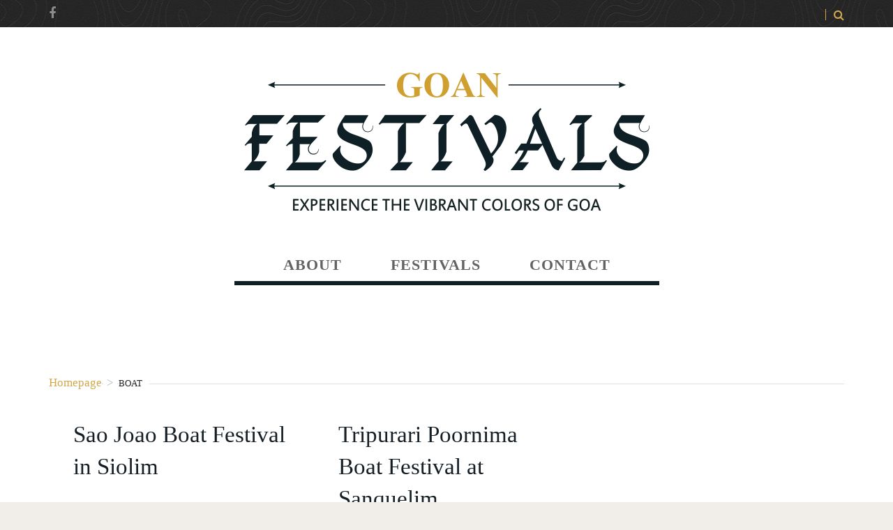

--- FILE ---
content_type: text/html; charset=UTF-8
request_url: http://goanfestivals.barretomiranda.com/tag/boat/
body_size: 7890
content:
<!doctype html>
<!--[if lt IE 8 ]>
<html lang="en" class="ie7"><![endif]-->
<!--[if IE 8 ]>
<html lang="en" class="ie8"><![endif]-->
<!--[if IE 9 ]>
<html lang="en" class="ie9"><![endif]-->
<!--[if (gt IE 9)|!(IE)]><!-->
<html lang="en"><!--<![endif]-->
<head>
		<meta charset="UTF-8">
	<meta name="viewport" content="width=device-width">
	<link rel="profile" href="http://gmpg.org/xfn/11">
	<link rel="pingback" href="http://goanfestivals.barretomiranda.com/xmlrpc.php">
	<meta name="viewport" content="width=device-width, initial-scale=1">
		<title>boat &#8211; Goan Festivals &#8211; experience the vibrant colors of Goa</title>
<meta name='robots' content='max-image-preview:large' />
	<style>img:is([sizes="auto" i], [sizes^="auto," i]) { contain-intrinsic-size: 3000px 1500px }</style>
	<link rel="alternate" type="application/rss+xml" title="Goan Festivals - experience the vibrant colors of Goa &raquo; Feed" href="http://goanfestivals.barretomiranda.com/feed/" />
<link rel="alternate" type="application/rss+xml" title="Goan Festivals - experience the vibrant colors of Goa &raquo; Comments Feed" href="http://goanfestivals.barretomiranda.com/comments/feed/" />
<link rel="alternate" type="application/rss+xml" title="Goan Festivals - experience the vibrant colors of Goa &raquo; boat Tag Feed" href="http://goanfestivals.barretomiranda.com/tag/boat/feed/" />
<script type="text/javascript">
/* <![CDATA[ */
window._wpemojiSettings = {"baseUrl":"https:\/\/s.w.org\/images\/core\/emoji\/16.0.1\/72x72\/","ext":".png","svgUrl":"https:\/\/s.w.org\/images\/core\/emoji\/16.0.1\/svg\/","svgExt":".svg","source":{"concatemoji":"http:\/\/goanfestivals.barretomiranda.com\/wp-includes\/js\/wp-emoji-release.min.js?ver=6.8.3"}};
/*! This file is auto-generated */
!function(s,n){var o,i,e;function c(e){try{var t={supportTests:e,timestamp:(new Date).valueOf()};sessionStorage.setItem(o,JSON.stringify(t))}catch(e){}}function p(e,t,n){e.clearRect(0,0,e.canvas.width,e.canvas.height),e.fillText(t,0,0);var t=new Uint32Array(e.getImageData(0,0,e.canvas.width,e.canvas.height).data),a=(e.clearRect(0,0,e.canvas.width,e.canvas.height),e.fillText(n,0,0),new Uint32Array(e.getImageData(0,0,e.canvas.width,e.canvas.height).data));return t.every(function(e,t){return e===a[t]})}function u(e,t){e.clearRect(0,0,e.canvas.width,e.canvas.height),e.fillText(t,0,0);for(var n=e.getImageData(16,16,1,1),a=0;a<n.data.length;a++)if(0!==n.data[a])return!1;return!0}function f(e,t,n,a){switch(t){case"flag":return n(e,"\ud83c\udff3\ufe0f\u200d\u26a7\ufe0f","\ud83c\udff3\ufe0f\u200b\u26a7\ufe0f")?!1:!n(e,"\ud83c\udde8\ud83c\uddf6","\ud83c\udde8\u200b\ud83c\uddf6")&&!n(e,"\ud83c\udff4\udb40\udc67\udb40\udc62\udb40\udc65\udb40\udc6e\udb40\udc67\udb40\udc7f","\ud83c\udff4\u200b\udb40\udc67\u200b\udb40\udc62\u200b\udb40\udc65\u200b\udb40\udc6e\u200b\udb40\udc67\u200b\udb40\udc7f");case"emoji":return!a(e,"\ud83e\udedf")}return!1}function g(e,t,n,a){var r="undefined"!=typeof WorkerGlobalScope&&self instanceof WorkerGlobalScope?new OffscreenCanvas(300,150):s.createElement("canvas"),o=r.getContext("2d",{willReadFrequently:!0}),i=(o.textBaseline="top",o.font="600 32px Arial",{});return e.forEach(function(e){i[e]=t(o,e,n,a)}),i}function t(e){var t=s.createElement("script");t.src=e,t.defer=!0,s.head.appendChild(t)}"undefined"!=typeof Promise&&(o="wpEmojiSettingsSupports",i=["flag","emoji"],n.supports={everything:!0,everythingExceptFlag:!0},e=new Promise(function(e){s.addEventListener("DOMContentLoaded",e,{once:!0})}),new Promise(function(t){var n=function(){try{var e=JSON.parse(sessionStorage.getItem(o));if("object"==typeof e&&"number"==typeof e.timestamp&&(new Date).valueOf()<e.timestamp+604800&&"object"==typeof e.supportTests)return e.supportTests}catch(e){}return null}();if(!n){if("undefined"!=typeof Worker&&"undefined"!=typeof OffscreenCanvas&&"undefined"!=typeof URL&&URL.createObjectURL&&"undefined"!=typeof Blob)try{var e="postMessage("+g.toString()+"("+[JSON.stringify(i),f.toString(),p.toString(),u.toString()].join(",")+"));",a=new Blob([e],{type:"text/javascript"}),r=new Worker(URL.createObjectURL(a),{name:"wpTestEmojiSupports"});return void(r.onmessage=function(e){c(n=e.data),r.terminate(),t(n)})}catch(e){}c(n=g(i,f,p,u))}t(n)}).then(function(e){for(var t in e)n.supports[t]=e[t],n.supports.everything=n.supports.everything&&n.supports[t],"flag"!==t&&(n.supports.everythingExceptFlag=n.supports.everythingExceptFlag&&n.supports[t]);n.supports.everythingExceptFlag=n.supports.everythingExceptFlag&&!n.supports.flag,n.DOMReady=!1,n.readyCallback=function(){n.DOMReady=!0}}).then(function(){return e}).then(function(){var e;n.supports.everything||(n.readyCallback(),(e=n.source||{}).concatemoji?t(e.concatemoji):e.wpemoji&&e.twemoji&&(t(e.twemoji),t(e.wpemoji)))}))}((window,document),window._wpemojiSettings);
/* ]]> */
</script>
<style id='wp-emoji-styles-inline-css' type='text/css'>

	img.wp-smiley, img.emoji {
		display: inline !important;
		border: none !important;
		box-shadow: none !important;
		height: 1em !important;
		width: 1em !important;
		margin: 0 0.07em !important;
		vertical-align: -0.1em !important;
		background: none !important;
		padding: 0 !important;
	}
</style>
<link rel='stylesheet' id='wp-block-library-css' href='http://goanfestivals.barretomiranda.com/wp-includes/css/dist/block-library/style.min.css?ver=6.8.3' type='text/css' media='all' />
<style id='classic-theme-styles-inline-css' type='text/css'>
/*! This file is auto-generated */
.wp-block-button__link{color:#fff;background-color:#32373c;border-radius:9999px;box-shadow:none;text-decoration:none;padding:calc(.667em + 2px) calc(1.333em + 2px);font-size:1.125em}.wp-block-file__button{background:#32373c;color:#fff;text-decoration:none}
</style>
<style id='global-styles-inline-css' type='text/css'>
:root{--wp--preset--aspect-ratio--square: 1;--wp--preset--aspect-ratio--4-3: 4/3;--wp--preset--aspect-ratio--3-4: 3/4;--wp--preset--aspect-ratio--3-2: 3/2;--wp--preset--aspect-ratio--2-3: 2/3;--wp--preset--aspect-ratio--16-9: 16/9;--wp--preset--aspect-ratio--9-16: 9/16;--wp--preset--color--black: #000000;--wp--preset--color--cyan-bluish-gray: #abb8c3;--wp--preset--color--white: #ffffff;--wp--preset--color--pale-pink: #f78da7;--wp--preset--color--vivid-red: #cf2e2e;--wp--preset--color--luminous-vivid-orange: #ff6900;--wp--preset--color--luminous-vivid-amber: #fcb900;--wp--preset--color--light-green-cyan: #7bdcb5;--wp--preset--color--vivid-green-cyan: #00d084;--wp--preset--color--pale-cyan-blue: #8ed1fc;--wp--preset--color--vivid-cyan-blue: #0693e3;--wp--preset--color--vivid-purple: #9b51e0;--wp--preset--gradient--vivid-cyan-blue-to-vivid-purple: linear-gradient(135deg,rgba(6,147,227,1) 0%,rgb(155,81,224) 100%);--wp--preset--gradient--light-green-cyan-to-vivid-green-cyan: linear-gradient(135deg,rgb(122,220,180) 0%,rgb(0,208,130) 100%);--wp--preset--gradient--luminous-vivid-amber-to-luminous-vivid-orange: linear-gradient(135deg,rgba(252,185,0,1) 0%,rgba(255,105,0,1) 100%);--wp--preset--gradient--luminous-vivid-orange-to-vivid-red: linear-gradient(135deg,rgba(255,105,0,1) 0%,rgb(207,46,46) 100%);--wp--preset--gradient--very-light-gray-to-cyan-bluish-gray: linear-gradient(135deg,rgb(238,238,238) 0%,rgb(169,184,195) 100%);--wp--preset--gradient--cool-to-warm-spectrum: linear-gradient(135deg,rgb(74,234,220) 0%,rgb(151,120,209) 20%,rgb(207,42,186) 40%,rgb(238,44,130) 60%,rgb(251,105,98) 80%,rgb(254,248,76) 100%);--wp--preset--gradient--blush-light-purple: linear-gradient(135deg,rgb(255,206,236) 0%,rgb(152,150,240) 100%);--wp--preset--gradient--blush-bordeaux: linear-gradient(135deg,rgb(254,205,165) 0%,rgb(254,45,45) 50%,rgb(107,0,62) 100%);--wp--preset--gradient--luminous-dusk: linear-gradient(135deg,rgb(255,203,112) 0%,rgb(199,81,192) 50%,rgb(65,88,208) 100%);--wp--preset--gradient--pale-ocean: linear-gradient(135deg,rgb(255,245,203) 0%,rgb(182,227,212) 50%,rgb(51,167,181) 100%);--wp--preset--gradient--electric-grass: linear-gradient(135deg,rgb(202,248,128) 0%,rgb(113,206,126) 100%);--wp--preset--gradient--midnight: linear-gradient(135deg,rgb(2,3,129) 0%,rgb(40,116,252) 100%);--wp--preset--font-size--small: 13px;--wp--preset--font-size--medium: 20px;--wp--preset--font-size--large: 36px;--wp--preset--font-size--x-large: 42px;--wp--preset--spacing--20: 0.44rem;--wp--preset--spacing--30: 0.67rem;--wp--preset--spacing--40: 1rem;--wp--preset--spacing--50: 1.5rem;--wp--preset--spacing--60: 2.25rem;--wp--preset--spacing--70: 3.38rem;--wp--preset--spacing--80: 5.06rem;--wp--preset--shadow--natural: 6px 6px 9px rgba(0, 0, 0, 0.2);--wp--preset--shadow--deep: 12px 12px 50px rgba(0, 0, 0, 0.4);--wp--preset--shadow--sharp: 6px 6px 0px rgba(0, 0, 0, 0.2);--wp--preset--shadow--outlined: 6px 6px 0px -3px rgba(255, 255, 255, 1), 6px 6px rgba(0, 0, 0, 1);--wp--preset--shadow--crisp: 6px 6px 0px rgba(0, 0, 0, 1);}:where(.is-layout-flex){gap: 0.5em;}:where(.is-layout-grid){gap: 0.5em;}body .is-layout-flex{display: flex;}.is-layout-flex{flex-wrap: wrap;align-items: center;}.is-layout-flex > :is(*, div){margin: 0;}body .is-layout-grid{display: grid;}.is-layout-grid > :is(*, div){margin: 0;}:where(.wp-block-columns.is-layout-flex){gap: 2em;}:where(.wp-block-columns.is-layout-grid){gap: 2em;}:where(.wp-block-post-template.is-layout-flex){gap: 1.25em;}:where(.wp-block-post-template.is-layout-grid){gap: 1.25em;}.has-black-color{color: var(--wp--preset--color--black) !important;}.has-cyan-bluish-gray-color{color: var(--wp--preset--color--cyan-bluish-gray) !important;}.has-white-color{color: var(--wp--preset--color--white) !important;}.has-pale-pink-color{color: var(--wp--preset--color--pale-pink) !important;}.has-vivid-red-color{color: var(--wp--preset--color--vivid-red) !important;}.has-luminous-vivid-orange-color{color: var(--wp--preset--color--luminous-vivid-orange) !important;}.has-luminous-vivid-amber-color{color: var(--wp--preset--color--luminous-vivid-amber) !important;}.has-light-green-cyan-color{color: var(--wp--preset--color--light-green-cyan) !important;}.has-vivid-green-cyan-color{color: var(--wp--preset--color--vivid-green-cyan) !important;}.has-pale-cyan-blue-color{color: var(--wp--preset--color--pale-cyan-blue) !important;}.has-vivid-cyan-blue-color{color: var(--wp--preset--color--vivid-cyan-blue) !important;}.has-vivid-purple-color{color: var(--wp--preset--color--vivid-purple) !important;}.has-black-background-color{background-color: var(--wp--preset--color--black) !important;}.has-cyan-bluish-gray-background-color{background-color: var(--wp--preset--color--cyan-bluish-gray) !important;}.has-white-background-color{background-color: var(--wp--preset--color--white) !important;}.has-pale-pink-background-color{background-color: var(--wp--preset--color--pale-pink) !important;}.has-vivid-red-background-color{background-color: var(--wp--preset--color--vivid-red) !important;}.has-luminous-vivid-orange-background-color{background-color: var(--wp--preset--color--luminous-vivid-orange) !important;}.has-luminous-vivid-amber-background-color{background-color: var(--wp--preset--color--luminous-vivid-amber) !important;}.has-light-green-cyan-background-color{background-color: var(--wp--preset--color--light-green-cyan) !important;}.has-vivid-green-cyan-background-color{background-color: var(--wp--preset--color--vivid-green-cyan) !important;}.has-pale-cyan-blue-background-color{background-color: var(--wp--preset--color--pale-cyan-blue) !important;}.has-vivid-cyan-blue-background-color{background-color: var(--wp--preset--color--vivid-cyan-blue) !important;}.has-vivid-purple-background-color{background-color: var(--wp--preset--color--vivid-purple) !important;}.has-black-border-color{border-color: var(--wp--preset--color--black) !important;}.has-cyan-bluish-gray-border-color{border-color: var(--wp--preset--color--cyan-bluish-gray) !important;}.has-white-border-color{border-color: var(--wp--preset--color--white) !important;}.has-pale-pink-border-color{border-color: var(--wp--preset--color--pale-pink) !important;}.has-vivid-red-border-color{border-color: var(--wp--preset--color--vivid-red) !important;}.has-luminous-vivid-orange-border-color{border-color: var(--wp--preset--color--luminous-vivid-orange) !important;}.has-luminous-vivid-amber-border-color{border-color: var(--wp--preset--color--luminous-vivid-amber) !important;}.has-light-green-cyan-border-color{border-color: var(--wp--preset--color--light-green-cyan) !important;}.has-vivid-green-cyan-border-color{border-color: var(--wp--preset--color--vivid-green-cyan) !important;}.has-pale-cyan-blue-border-color{border-color: var(--wp--preset--color--pale-cyan-blue) !important;}.has-vivid-cyan-blue-border-color{border-color: var(--wp--preset--color--vivid-cyan-blue) !important;}.has-vivid-purple-border-color{border-color: var(--wp--preset--color--vivid-purple) !important;}.has-vivid-cyan-blue-to-vivid-purple-gradient-background{background: var(--wp--preset--gradient--vivid-cyan-blue-to-vivid-purple) !important;}.has-light-green-cyan-to-vivid-green-cyan-gradient-background{background: var(--wp--preset--gradient--light-green-cyan-to-vivid-green-cyan) !important;}.has-luminous-vivid-amber-to-luminous-vivid-orange-gradient-background{background: var(--wp--preset--gradient--luminous-vivid-amber-to-luminous-vivid-orange) !important;}.has-luminous-vivid-orange-to-vivid-red-gradient-background{background: var(--wp--preset--gradient--luminous-vivid-orange-to-vivid-red) !important;}.has-very-light-gray-to-cyan-bluish-gray-gradient-background{background: var(--wp--preset--gradient--very-light-gray-to-cyan-bluish-gray) !important;}.has-cool-to-warm-spectrum-gradient-background{background: var(--wp--preset--gradient--cool-to-warm-spectrum) !important;}.has-blush-light-purple-gradient-background{background: var(--wp--preset--gradient--blush-light-purple) !important;}.has-blush-bordeaux-gradient-background{background: var(--wp--preset--gradient--blush-bordeaux) !important;}.has-luminous-dusk-gradient-background{background: var(--wp--preset--gradient--luminous-dusk) !important;}.has-pale-ocean-gradient-background{background: var(--wp--preset--gradient--pale-ocean) !important;}.has-electric-grass-gradient-background{background: var(--wp--preset--gradient--electric-grass) !important;}.has-midnight-gradient-background{background: var(--wp--preset--gradient--midnight) !important;}.has-small-font-size{font-size: var(--wp--preset--font-size--small) !important;}.has-medium-font-size{font-size: var(--wp--preset--font-size--medium) !important;}.has-large-font-size{font-size: var(--wp--preset--font-size--large) !important;}.has-x-large-font-size{font-size: var(--wp--preset--font-size--x-large) !important;}
:where(.wp-block-post-template.is-layout-flex){gap: 1.25em;}:where(.wp-block-post-template.is-layout-grid){gap: 1.25em;}
:where(.wp-block-columns.is-layout-flex){gap: 2em;}:where(.wp-block-columns.is-layout-grid){gap: 2em;}
:root :where(.wp-block-pullquote){font-size: 1.5em;line-height: 1.6;}
</style>
<link rel='stylesheet' id='foobox-free-min-css' href='http://goanfestivals.barretomiranda.com/wp-content/plugins/foobox-image-lightbox/free/css/foobox.free.min.css?ver=2.7.16' type='text/css' media='all' />
<link rel='stylesheet' id='foogallery-core-css' href='http://goanfestivals.barretomiranda.com/wp-content/plugins/foogallery/extensions/default-templates/shared/css/foogallery.min.css?ver=1.9.44' type='text/css' media='all' />
<link rel='stylesheet' id='fw-ext-breadcrumbs-add-css-css' href='http://goanfestivals.barretomiranda.com/wp-content/plugins/unyson/framework/extensions/breadcrumbs/static/css/style.css?ver=6.8.3' type='text/css' media='all' />
<link rel='stylesheet' id='bootstrap-css' href='http://goanfestivals.barretomiranda.com/wp-content/themes/the-journal/css/bootstrap.css?ver=1.0.18' type='text/css' media='all' />
<link rel='stylesheet' id='fw-mmenu-css' href='http://goanfestivals.barretomiranda.com/wp-content/themes/the-journal/css/jquery.mmenu.all.css?ver=1.0.18' type='text/css' media='all' />
<link rel='stylesheet' id='owlcarousel-css' href='http://goanfestivals.barretomiranda.com/wp-content/themes/the-journal/css/owl.carousel.css?ver=1.0.18' type='text/css' media='all' />
<link rel='stylesheet' id='the-journal-style-css' href='http://goanfestivals.barretomiranda.com/wp-content/uploads/fw-style.css?ver=1769668778' type='text/css' media='all' />
<link rel='stylesheet' id='the-journal-theme-style-css' href='http://goanfestivals.barretomiranda.com/wp-content/themes/the-journal/style.css?ver=1.0.18' type='text/css' media='all' />
<link rel='stylesheet' id='prettyPhoto-css' href='http://goanfestivals.barretomiranda.com/wp-content/themes/the-journal/css/prettyPhoto.css?ver=1.0.18' type='text/css' media='all' />
<link rel='stylesheet' id='animate-css' href='http://goanfestivals.barretomiranda.com/wp-content/themes/the-journal/css/animate.css?ver=1.0.18' type='text/css' media='all' />
<link rel='stylesheet' id='font-awesome-css' href='http://goanfestivals.barretomiranda.com/wp-content/plugins/unyson/framework/static/libs/font-awesome/css/font-awesome.min.css?ver=2.7.24' type='text/css' media='all' />
<link rel='stylesheet' id='fw-googleFonts-css' href='https://fonts.googleapis.com/css?family=Crimson+Text%3Aregular&#038;ver=6.8.3' type='text/css' media='all' />
<script type="text/javascript" src="http://goanfestivals.barretomiranda.com/wp-includes/js/jquery/jquery.min.js?ver=3.7.1" id="jquery-core-js"></script>
<script type="text/javascript" src="http://goanfestivals.barretomiranda.com/wp-includes/js/jquery/jquery-migrate.min.js?ver=3.4.1" id="jquery-migrate-js"></script>
<script type="text/javascript" id="foobox-free-min-js-before">
/* <![CDATA[ */
/* Run FooBox FREE (v2.7.16) */
var FOOBOX = window.FOOBOX = {
	ready: true,
	disableOthers: false,
	o: {wordpress: { enabled: true }, countMessage:'image %index of %total', excludes:'.fbx-link,.nofoobox,.nolightbox,a[href*="pinterest.com/pin/create/button/"]', affiliate : { enabled: false }},
	selectors: [
		".foogallery-container.foogallery-lightbox-foobox", ".foogallery-container.foogallery-lightbox-foobox-free", ".gallery", ".wp-block-gallery", ".wp-caption", ".wp-block-image", "a:has(img[class*=wp-image-])", ".post a:has(img[class*=wp-image-])", ".foobox"
	],
	pre: function( $ ){
		// Custom JavaScript (Pre)
		
	},
	post: function( $ ){
		// Custom JavaScript (Post)
		
		// Custom Captions Code
		
	},
	custom: function( $ ){
		// Custom Extra JS
		
	}
};
/* ]]> */
</script>
<script type="text/javascript" src="http://goanfestivals.barretomiranda.com/wp-content/plugins/foobox-image-lightbox/free/js/foobox.free.min.js?ver=2.7.16" id="foobox-free-min-js"></script>
<script type="text/javascript" src="http://goanfestivals.barretomiranda.com/wp-content/themes/the-journal/js/lib/modernizr.js?ver=1.0.18" id="modernizr-js"></script>
<script type="text/javascript" src="http://goanfestivals.barretomiranda.com/wp-content/themes/the-journal/js/lib/bootstrap.js?ver=1.0.18" id="bootstrap-js"></script>
<script type="text/javascript" src="http://goanfestivals.barretomiranda.com/wp-content/themes/the-journal/js/lib/html5shiv.js?ver=1.0.18" id="html5shiv-js"></script>
<script type="text/javascript" src="http://goanfestivals.barretomiranda.com/wp-content/themes/the-journal/js/lib/respond.js?ver=1.0.18" id="respond-js"></script>
<link rel="https://api.w.org/" href="http://goanfestivals.barretomiranda.com/wp-json/" /><link rel="alternate" title="JSON" type="application/json" href="http://goanfestivals.barretomiranda.com/wp-json/wp/v2/tags/12" /><link rel="EditURI" type="application/rsd+xml" title="RSD" href="http://goanfestivals.barretomiranda.com/xmlrpc.php?rsd" />
<meta name="generator" content="WordPress 6.8.3" />
<!-- Analytics by WP-Statistics v13.1 - https://wp-statistics.com/ -->
<style type="text/css">.recentcomments a{display:inline !important;padding:0 !important;margin:0 !important;}</style><link rel="icon" href="http://goanfestivals.barretomiranda.com/wp-content/uploads/2022/03/icon.jpg" sizes="32x32" />
<link rel="icon" href="http://goanfestivals.barretomiranda.com/wp-content/uploads/2022/03/icon.jpg" sizes="192x192" />
<link rel="apple-touch-icon" href="http://goanfestivals.barretomiranda.com/wp-content/uploads/2022/03/icon.jpg" />
<meta name="msapplication-TileImage" content="http://goanfestivals.barretomiranda.com/wp-content/uploads/2022/03/icon.jpg" />
</head>
<body class="archive tag tag-boat tag-12 wp-theme-the-journal header-3 fw-top-bar-on fw-top-social-left  search-in-top-bar fw-logo-image fw-logo-no-retina fw-section-space-md fw-top-logo-left fw-website-align-center" itemscope="itemscope" itemtype="http://schema.org/WebPage">
<div id="page" class="hfeed site">
		<header class="fw-header" itemscope="itemscope" itemtype="http://schema.org/WPHeader" role="banner">
	
			<div class="fw-top-bar">
			<div class="fw-container">
				<!--show topbar text-->
								<!--if top bar socials are enabled-->
				<div class="fw-top-bar-social"><a target="_blank" href="https://www.facebook.com/goanfestivals/"><i class="fa fa-facebook-f"></i></a></div>				<!--if top bar search is enabled-->
									<div class="fw-search fw-mini-search">
												<a href="#" class="fw-search-icon"><i class="fa fa-search"></i></a>
					</div>
							</div>
		</div>
		<div class="fw-header-main">
				<div class="fw-wrap-logo">
						<div class="fw-container">
				
				<!--If logo is a image-->
										<a href="http://goanfestivals.barretomiranda.com/" class="fw-site-logo">
							<img src="//goanfestivals.barretomiranda.com/wp-content/uploads/2021/01/Goan-Festivals-Logo.png" alt="site logo"/>
						</a>
					
							</div>
				</div>
			<div class="fw-nav-wrap" itemscope="itemscope" itemtype="http://schema.org/SiteNavigationElement"
			 role="navigation">
			<div class="fw-container">
				<nav id="fw-menu-primary" class="fw-site-navigation primary-navigation"><ul id="menu-menu-1" class="fw-nav-menu"><li id="menu-item-826" class="menu-item menu-item-type-post_type menu-item-object-page menu-item-826"><a href="http://goanfestivals.barretomiranda.com/about/"><span>ABOUT</span></a></li>
<li id="menu-item-827" class="menu-item menu-item-type-post_type menu-item-object-page menu-item-827"><a href="http://goanfestivals.barretomiranda.com/festivals/"><span>FESTIVALS</span></a></li>
<li id="menu-item-828" class="menu-item menu-item-type-post_type menu-item-object-page menu-item-828"><a href="http://goanfestivals.barretomiranda.com/contact/"><span>CONTACT</span></a></li>
</ul></nav>							</div>
		</div>
	</div>
			<div class="fw-wrap-search-form fw-form-search-full">
			<form id="search-form-697b00c612293" role="search" method="get" class="fw-search-form search-form"
	  action="http://goanfestivals.barretomiranda.com/">
	<input type="text" name="s" class="fw-input-search"
		   placeholder="Search...">

	<div class="fw-submit-wrap">
		<input type="submit" value="">
	</div>
</form>		</div>
	
	</header>		<div id="main" class="site-main">			<div class="no-header-image"></div>
			<section class="fw-main-row " role="main"
			 itemprop="mainEntity" itemscope="itemscope" itemtype="http://schema.org/Blog">
		<div class="fw-container">
			<div class="fw-row">

				
				<div class="fw-content-area col-md-12">
					<div class="fw-col-inner">
						
						
	<div class="breadcrumbs">
									<span class="first-item">
									<a href="http://goanfestivals.barretomiranda.com/">Homepage</a></span>
								<span class="separator">></span>
												<span class="last-item">boat</span>
						</div>
						<div class="postlist">
							<div class="fw-col-md-4 postlist-col"><article id="post-408" class="post clearfix post-list-type-2 post-408 type-post status-publish format-standard has-post-thumbnail hentry category-catholic category-festivals tag-boat tag-carnival-in-goa tag-cultural-festivals-in-goa tag-feni-and-festivities tag-goa-monsoon-festivals tag-goan-music-and-dance tag-goan-traditions tag-goan-village-life tag-joao tag-monsoon-celebrations tag-san-joao-siolim tag-sangodd-goa tag-sao tag-sao-joao-festival tag-saojoao tag-siolim tag-siolim-boat-festival tag-st-john-the-baptist-feast tag-wells-and-water-jumps" itemscope="itemscope"
		 itemtype="http://schema.org/BlogPosting" itemprop="blogPost">
	
	<header class="entry-header">
		<h2 class="entry-title" itemprop="headline">
						<a href="http://goanfestivals.barretomiranda.com/sao-joao-boat-festival-in-siolim/">Sao Joao Boat Festival in Siolim</a>
		</h2>
	</header>

	<div class="fw-post-image fw-block-image-parent">
				<a href="http://goanfestivals.barretomiranda.com/sao-joao-boat-festival-in-siolim/#comments" class="comments-link fw-comment-link-type-1">
	            <span>
		            0	            </span>
		</a>
							<a href="http://goanfestivals.barretomiranda.com/sao-joao-boat-festival-in-siolim/"
			   class="post-thumbnail fw-block-image-child fw-ratio-container fw-ratio-16-10">
				<noscript><img itemprop="image" src="http://goanfestivals.barretomiranda.com/wp-content/uploads/2021/03/SanJoaoBoatFestival-Siolim.jpg"  alt="SanJoaoBoatFestival-Siolim" data-maxdpr="1.7" class="attachment-post-thumbnail lazyload" /></noscript><img src="[data-uri]" data-sizes="auto" data-srcset="http://goanfestivals.barretomiranda.com/wp-content/uploads/2021/03/SanJoaoBoatFestival-Siolim.jpg 750w"   alt="SanJoaoBoatFestival-Siolim" data-maxdpr="1.7" class="attachment-post-thumbnail lazyload" />				<div class="fw-block-image-overlay">
					<div class="fw-itable">
						<div class="fw-icell">
							<i class="fw-icon-link"></i>
						</div>
					</div>
				</div>
			</a>
			</div>

	<div class="entry-content clearfix" itemprop="text">
				<p>Sao Joao Boat Festival in Siolim &nbsp; &nbsp; It is the feast of St John the Baptist on June 24th. On this day young men around Goa jump into wells to retrieve gifts thrown in by villagers. This celebration is called Sao Joao, one of the more famous Christian feasts in the state. The festivals [&hellip;]</p>
			</div>

	<footer class="entry-meta clearfix">
				<div class="wrap-entry-meta">
								</div>
		</footer>

	</article></div><div class="fw-col-md-4 postlist-col"><article id="post-180" class="post clearfix post-list-type-2 post-180 type-post status-publish format-standard has-post-thumbnail hentry category-festivals category-hindu category-religious tag-boat tag-boat-festival-goa tag-deeparadhana tag-floating-lamps tag-floats tag-goa-temple-festivals tag-hindu-festivals-in-goa tag-kartikeya-worship tag-kartiki-pournima tag-lord-shiva-festival tag-river-valvanti tag-sanquelim tag-sanquelim-goa tag-tripurari-poornima tag-tripurasur-wadh tag-vithala-temple-goa tag-vithalapur-festival" itemscope="itemscope"
		 itemtype="http://schema.org/BlogPosting" itemprop="blogPost">
	
	<header class="entry-header">
		<h2 class="entry-title" itemprop="headline">
						<a href="http://goanfestivals.barretomiranda.com/tripurari-poornima-boat-festival-at-sanquelim/">Tripurari Poornima Boat Festival at Sanquelim</a>
		</h2>
	</header>

	<div class="fw-post-image fw-block-image-parent">
				<a href="http://goanfestivals.barretomiranda.com/tripurari-poornima-boat-festival-at-sanquelim/#comments" class="comments-link fw-comment-link-type-1">
	            <span>
		            0	            </span>
		</a>
							<a href="http://goanfestivals.barretomiranda.com/tripurari-poornima-boat-festival-at-sanquelim/"
			   class="post-thumbnail fw-block-image-child fw-ratio-container fw-ratio-16-10">
				<noscript><img itemprop="image" src="http://goanfestivals.barretomiranda.com/wp-content/uploads/2021/03/TripurariPournima-Sanquelim.jpg"  alt="TripurariPournima-Sanquelim" data-maxdpr="1.7" class="attachment-post-thumbnail lazyload" /></noscript><img src="[data-uri]" data-sizes="auto" data-srcset="http://goanfestivals.barretomiranda.com/wp-content/uploads/2021/03/TripurariPournima-Sanquelim.jpg 750w"   alt="TripurariPournima-Sanquelim" data-maxdpr="1.7" class="attachment-post-thumbnail lazyload" />				<div class="fw-block-image-overlay">
					<div class="fw-itable">
						<div class="fw-icell">
							<i class="fw-icon-link"></i>
						</div>
					</div>
				</div>
			</a>
			</div>

	<div class="entry-content clearfix" itemprop="text">
				<p>Tripurari Poornima Boat Festival at Vithalapur, Sankhali (Sanquelim) &nbsp; &nbsp; ‘Tripurari Pournima’ is celebrated on the fifteenth day of the first fortnight of the Hindu month of Kartika. The festival that symbolises the victory of good over evil is also called the Kartiki Pournima. Legend says that the demon king Tripurasur had been harassing the [&hellip;]</p>
			</div>

	<footer class="entry-meta clearfix">
				<div class="wrap-entry-meta">
								</div>
		</footer>

	</article></div>						</div>
						<!-- /.postlist-->
						
											</div>
				</div>
				<!-- /.content-area-->

				
						<div class="col-md-4 col-sm-12 fw-sidebar" role="complementary" itemscope="itemscope"
			 itemtype="http://schema.org/WPSideBar">
			<div class="fw-col-inner">
															</div>
			<!-- /.fw-col-inner -->
		</div><!-- /.fw-sidebar -->
		<!--show default sidebar-->

			</div>
			<!-- /.row-->
		</div>
		<!-- /.container-->
	</section>
</div><!-- /.site-main -->

<!-- Footer -->
<footer id="colophon" class="site-footer fw-footer" role="contentinfo" itemscope="itemscope"
		itemtype="http://schema.org/WPFooter">
				<!--show footer widgets template-->
		
		<!--show footer copyright and socials-->
		<div class="fw-footer-bar fw-copyright-left">
			<div class="fw-container">
								<div class="fw-copyright"></div>
			</div>
		</div>
		</footer>
</div><!-- /#page -->
<script type="speculationrules">
{"prefetch":[{"source":"document","where":{"and":[{"href_matches":"\/*"},{"not":{"href_matches":["\/wp-*.php","\/wp-admin\/*","\/wp-content\/uploads\/*","\/wp-content\/*","\/wp-content\/plugins\/*","\/wp-content\/themes\/the-journal\/*","\/*\\?(.+)"]}},{"not":{"selector_matches":"a[rel~=\"nofollow\"]"}},{"not":{"selector_matches":".no-prefetch, .no-prefetch a"}}]},"eagerness":"conservative"}]}
</script>
<script type="text/javascript" id="image-sizes-js-extra">
/* <![CDATA[ */
var THUMBPRESS = {"version":"3.6.1","disables":["the-journal-category-square-300","medium_large","1536x1536","the-journal-portfolio-landscape-x2","the-journal-portfolio-landscape","the-journal-category-square-800","2048x2048","large","the-journal-blog-sidebar","the-journal-three-quarters-x2","thumbnail","medium"]};
/* ]]> */
</script>
<script type="text/javascript" src="http://goanfestivals.barretomiranda.com/wp-content/plugins/image-sizes/assets/js/front.js?ver=3.6.1" id="image-sizes-js"></script>
<script type="text/javascript" src="http://goanfestivals.barretomiranda.com/wp-content/themes/the-journal/js/jquery.carouFredSel-6.2.1.js?ver=1.0.18" id="carouFredSel-js"></script>
<script type="text/javascript" src="http://goanfestivals.barretomiranda.com/wp-content/themes/the-journal/js/jquery.touchSwipe.js?ver=1.0.18" id="touchSwipe-js"></script>
<script type="text/javascript" src="http://goanfestivals.barretomiranda.com/wp-content/themes/the-journal/js/jquery.prettyPhoto.js?ver=1.0.18" id="prettyPhoto-js"></script>
<script type="text/javascript" src="http://goanfestivals.barretomiranda.com/wp-includes/js/imagesloaded.min.js?ver=5.0.0" id="imagesloaded-js"></script>
<script type="text/javascript" src="http://goanfestivals.barretomiranda.com/wp-includes/js/masonry.min.js?ver=4.2.2" id="masonry-js"></script>
<script type="text/javascript" src="http://goanfestivals.barretomiranda.com/wp-content/themes/the-journal/js/jquery.customInput.js?ver=1.0.18" id="customInput-js"></script>
<script type="text/javascript" src="http://goanfestivals.barretomiranda.com/wp-content/themes/the-journal/js/jquery.scrollTo.js?ver=1.0.18" id="scrollTo-js"></script>
<script type="text/javascript" src="http://goanfestivals.barretomiranda.com/wp-content/themes/the-journal/js/jquery.mmenu.all.js?ver=1.0.18" id="mmenu-js"></script>
<script type="text/javascript" src="http://goanfestivals.barretomiranda.com/wp-content/themes/the-journal/js/selectize.js?ver=1.0.18" id="selectize-js"></script>
<script type="text/javascript" id="the-journal-general-js-extra">
/* <![CDATA[ */
var FwPhpVars = {"ajax_url":"http:\/\/goanfestivals.barretomiranda.com\/wp-admin\/admin-ajax.php","template_directory":"http:\/\/goanfestivals.barretomiranda.com\/wp-content\/themes\/the-journal"};
/* ]]> */
</script>
<script type="text/javascript" src="http://goanfestivals.barretomiranda.com/wp-content/themes/the-journal/js/general.js?ver=1.0.18" id="the-journal-general-js"></script>
<script type="text/javascript" src="http://goanfestivals.barretomiranda.com/wp-content/themes/the-journal/js/lazysizes.js?ver=1.0.18" id="lazysizes-js"></script>
</body>
</html>

--- FILE ---
content_type: text/css
request_url: http://goanfestivals.barretomiranda.com/wp-content/uploads/fw-style.css?ver=1769668778
body_size: 33248
content:
/* Utility classes */
/*-------------------------------------------------- */
.pull-right {
	float: right !important;
}
.pull-left {
	float: left !important;
}

/* Clearfix */
.clearfix:before,
.clearfix:after {
	content: " ";
	display: table;
}
.clearfix:after {
	clear: both;
}

/* Toggling content */
/* ------------------------- */

/* Note: Deprecated .hide in favor of .hidden or .sr-only (as appropriate) in v3.0.1 */
.hide {
	display: none !important;
}
.show {
	display: block !important;
}
.invisible {
	visibility: hidden;
}
.text-hide {
	font: "0/0 a";
	color: transparent;
	text-shadow: none;
	background-color: transparent;
	border: 0;
}

/* Hide from screenreaders and browsers */
/* Credit: HTML5 Boilerplate */
.hidden {
	display: none !important;
	visibility: hidden !important;
}

/* For Affix plugin */
/* ------------------------- */
.affix {
	position: fixed;
}

/* For Vertical Align text */
/* ------------------------- */
.fw-itable {
	display: table;
	height: 100%;
	width: 100%;
}
.fw-icell {
	display: table-cell;
	vertical-align: middle;
}
img,
iframe,
embed{
	max-width: 100%;
}

/* Grid system */
/* -------------------------------------------------- */
/* this position is important for 1/5 column because make conflicts on responsive */
@media (min-width: 768px) {
	.fw-col-sm-1-5 {
		width: 20%;
	}
}
.fw-container,
.fw-container *,
.fw-container *:before,
.fw-container *:after {
	-webkit-box-sizing: border-box;
	-moz-box-sizing: border-box;
	box-sizing: border-box;
}
.fw-container {
	position: relative;
	margin-right: auto;
	margin-left: auto;
	padding-left: 15px;
	padding-right: 15px;
}
.fw-container:before,
.fw-container:after {
	content: " ";
	display: table;
}
.fw-container:after {
	clear: both;
}
@media (min-width: 768px) {
	.fw-container {
		width: 750px;
	}
}
@media (min-width: 992px) {
	.fw-container {
		width: 970px;
	}
}
@media (min-width: 1200px) {
	.fw-container {
		width: 1170px;
	}
}
.fw-container-fluid {
	position: relative;
	margin-right: auto;
	margin-left: auto;
	padding-left: 15px;
	padding-right: 15px;
}
.fw-container-fluid:before,
.fw-container-fluid:after {
	content: " ";
	display: table;
}
.fw-container-fluid:after {
	clear: both;
}
.fw-row {
	margin-left: -15px;
	margin-right: -15px;
}
.fw-row:before,
.fw-row:after {
	content: " ";
	display: table;
}
.fw-row:after {
	clear: both;
}
.fw-row:before,
.fw-row:after {
	content: " ";
	display: table;
}
.fw-row:after {
	clear: both;
}
.fw-row:before,
.fw-row:after {
	content: " ";
	display: table;
}
.fw-row:after {
	clear: both;
}
.fw-col-xs-1, .fw-col-sm-1, .fw-col-md-1, .fw-col-lg-1, .fw-col-xs-2, .fw-col-sm-2, .fw-col-md-2, .fw-col-lg-2, .fw-col-xs-3, .fw-col-sm-3, .fw-col-md-3, .fw-col-lg-3, .fw-col-xs-4, .fw-col-sm-4, .fw-col-md-4, .fw-col-lg-4, .fw-col-xs-5, .fw-col-sm-5, .fw-col-md-5, .fw-col-lg-5, .fw-col-xs-6, .fw-col-sm-6, .fw-col-md-6, .fw-col-lg-6, .fw-col-xs-7, .fw-col-sm-7, .fw-col-md-7, .fw-col-lg-7, .fw-col-xs-8, .fw-col-sm-8, .fw-col-md-8, .fw-col-lg-8, .fw-col-xs-9, .fw-col-sm-9, .fw-col-md-9, .fw-col-lg-9, .fw-col-xs-10, .fw-col-sm-10, .fw-col-md-10, .fw-col-lg-10, .fw-col-xs-11, .fw-col-sm-11, .fw-col-md-11, .fw-col-lg-11, .fw-col-xs-12, .fw-col-sm-12, .fw-col-md-12, .fw-col-lg-12,
.fw-col-md-1-5,
.fw-col-sm-1-5 {
	position: relative;
	min-height: 1px;
	padding-left: 15px;
	padding-right: 15px;
}
@media (max-width: 767px) {
	div[class^="fw-col-sm-"],
	div[class^="fw-col-md-"],
	div[class^="fw-col-xs-"] {
		padding-top: 20px;
		padding-bottom: 20px;
	}
	.single .fw-page-builder-content .fw-main-row-top div[class^="fw-col-sm-"],
	.single .fw-page-builder-content .fw-main-row-top div[class^="fw-col-ms-"],
	.single .fw-page-builder-content .fw-main-row-top div[class^="fw-col-xs-"] {
		padding-top: 20px;
		padding-bottom: 20px;
	}
	.fw-main-row-top div[class^="fw-col-sm-"],
	.fw-main-row-top div[class^="fw-col-ms-"],
	.fw-main-row-top div[class^="fw-col-xs-"] {
		padding-top: 0;
		padding-bottom: 0;
	}
}
@media (min-width: 768px) {
	.fw-col-sm-1, .fw-col-sm-2, .fw-col-sm-3, .fw-col-sm-4, .fw-col-sm-5, .fw-col-sm-6, .fw-col-sm-7, .fw-col-sm-8, .fw-col-sm-9, .fw-col-sm-10, .fw-col-sm-11, .fw-col-sm-12,
	.fw-col-md-1-5,
	.fw-col-sm-1-5 {
		float: left;
	}
	.fw-col-sm-12 {
		width: 100%;
	}
	.fw-col-sm-11 {
		width: 91.66666667%;
	}
	.fw-col-sm-10 {
		width: 83.33333333%;
	}
	.fw-col-sm-9 {
		width: 75%;
	}
	.fw-col-sm-8 {
		width: 66.66666667%;
	}
	.fw-col-sm-7 {
		width: 58.33333333%;
	}
	.fw-col-sm-6 {
		width: 50%;
	}
	.fw-col-sm-5 {
		width: 41.66666667%;
	}
	.fw-col-sm-4 {
		width: 33.33333333%;
	}
	.fw-col-sm-3 {
		width: 25%;
	}
	.fw-col-sm-2 {
		width: 16.66666667%;
	}
	.fw-col-sm-1 {
		width: 8.33333333%;
	}
	.fw-col-sm-pull-12 {
		right: 100%;
	}
	.fw-col-sm-pull-11 {
		right: 91.66666667%;
	}
	.fw-col-sm-pull-10 {
		right: 83.33333333%;
	}
	.fw-col-sm-pull-9 {
		right: 75%;
	}
	.fw-col-sm-pull-8 {
		right: 66.66666667%;
	}
	.fw-col-sm-pull-7 {
		right: 58.33333333%;
	}
	.fw-col-sm-pull-6 {
		right: 50%;
	}
	.fw-col-sm-pull-5 {
		right: 41.66666667%;
	}
	.fw-col-sm-pull-4 {
		right: 33.33333333%;
	}
	.fw-col-sm-pull-3 {
		right: 25%;
	}
	.fw-col-sm-pull-2 {
		right: 16.66666667%;
	}
	.fw-col-sm-pull-1 {
		right: 8.33333333%;
	}
	.fw-col-sm-pull-0 {
		right: auto;
	}
	.fw-col-sm-push-12 {
		left: 100%;
	}
	.fw-col-sm-push-11 {
		left: 91.66666667%;
	}
	.fw-col-sm-push-10 {
		left: 83.33333333%;
	}
	.fw-col-sm-push-9 {
		left: 75%;
	}
	.fw-col-sm-push-8 {
		left: 66.66666667%;
	}
	.fw-col-sm-push-7 {
		left: 58.33333333%;
	}
	.fw-col-sm-push-6 {
		left: 50%;
	}
	.fw-col-sm-push-5 {
		left: 41.66666667%;
	}
	.fw-col-sm-push-4 {
		left: 33.33333333%;
	}
	.fw-col-sm-push-3 {
		left: 25%;
	}
	.fw-col-sm-push-2 {
		left: 16.66666667%;
	}
	.fw-col-sm-push-1 {
		left: 8.33333333%;
	}
	.fw-col-sm-push-0 {
		left: auto;
	}
	.fw-col-sm-offset-12 {
		margin-left: 100%;
	}
	.fw-col-sm-offset-11 {
		margin-left: 91.66666667%;
	}
	.fw-col-sm-offset-10 {
		margin-left: 83.33333333%;
	}
	.fw-col-sm-offset-9 {
		margin-left: 75%;
	}
	.fw-col-sm-offset-8 {
		margin-left: 66.66666667%;
	}
	.fw-col-sm-offset-7 {
		margin-left: 58.33333333%;
	}
	.fw-col-sm-offset-6 {
		margin-left: 50%;
	}
	.fw-col-sm-offset-5 {
		margin-left: 41.66666667%;
	}
	.fw-col-sm-offset-4 {
		margin-left: 33.33333333%;
	}
	.fw-col-sm-offset-3 {
		margin-left: 25%;
	}
	.fw-col-sm-offset-2 {
		margin-left: 16.66666667%;
	}
	.fw-col-sm-offset-1 {
		margin-left: 8.33333333%;
	}
	.fw-col-sm-offset-0 {
		margin-left: 0%;
	}
}
@media (min-width: 992px) {
	.fw-col-md-1, .fw-col-md-2, .fw-col-md-3, .fw-col-md-4, .fw-col-md-5, .fw-col-md-6, .fw-col-md-7, .fw-col-md-8, .fw-col-md-9, .fw-col-md-10, .fw-col-md-11, .fw-col-md-12,
	.fw-col-md-1-5,
	.fw-col-sm-1-5 {
		float: left;
	}
	.fw-col-md-12 {
		width: 100%;
	}
	.fw-col-md-11 {
		width: 91.66666667%;
	}
	.fw-col-md-10 {
		width: 83.33333333%;
	}
	.fw-col-md-9 {
		width: 75%;
	}
	.fw-col-md-8 {
		width: 66.66666667%;
	}
	.fw-col-md-7 {
		width: 58.33333333%;
	}
	.fw-col-md-6 {
		width: 50%;
	}
	.fw-col-md-5 {
		width: 41.66666667%;
	}
	.fw-col-md-4 {
		width: 33.33333333%;
	}
	.fw-col-md-3 {
		width: 25%;
	}
	.fw-col-md-2 {
		width: 16.66666667%;
	}
	.fw-col-md-1 {
		width: 8.33333333%;
	}
	.fw-col-md-pull-12 {
		right: 100%;
	}
	.fw-col-md-pull-11 {
		right: 91.66666667%;
	}
	.fw-col-md-pull-10 {
		right: 83.33333333%;
	}
	.fw-col-md-pull-9 {
		right: 75%;
	}
	.fw-col-md-pull-8 {
		right: 66.66666667%;
	}
	.fw-col-md-pull-7 {
		right: 58.33333333%;
	}
	.fw-col-md-pull-6 {
		right: 50%;
	}
	.fw-col-md-pull-5 {
		right: 41.66666667%;
	}
	.fw-col-md-pull-4 {
		right: 33.33333333%;
	}
	.fw-col-md-pull-3 {
		right: 25%;
	}
	.fw-col-md-pull-2 {
		right: 16.66666667%;
	}
	.fw-col-md-pull-1 {
		right: 8.33333333%;
	}
	.fw-col-md-pull-0 {
		right: auto;
	}
	.fw-col-md-push-12 {
		left: 100%;
	}
	.fw-col-md-push-11 {
		left: 91.66666667%;
	}
	.fw-col-md-push-10 {
		left: 83.33333333%;
	}
	.fw-col-md-push-9 {
		left: 75%;
	}
	.fw-col-md-push-8 {
		left: 66.66666667%;
	}
	.fw-col-md-push-7 {
		left: 58.33333333%;
	}
	.fw-col-md-push-6 {
		left: 50%;
	}
	.fw-col-md-push-5 {
		left: 41.66666667%;
	}
	.fw-col-md-push-4 {
		left: 33.33333333%;
	}
	.fw-col-md-push-3 {
		left: 25%;
	}
	.fw-col-md-push-2 {
		left: 16.66666667%;
	}
	.fw-col-md-push-1 {
		left: 8.33333333%;
	}
	.fw-col-md-push-0 {
		left: auto;
	}
	.fw-col-md-offset-12 {
		margin-left: 100%;
	}
	.fw-col-md-offset-11 {
		margin-left: 91.66666667%;
	}
	.fw-col-md-offset-10 {
		margin-left: 83.33333333%;
	}
	.fw-col-md-offset-9 {
		margin-left: 75%;
	}
	.fw-col-md-offset-8 {
		margin-left: 66.66666667%;
	}
	.fw-col-md-offset-7 {
		margin-left: 58.33333333%;
	}
	.fw-col-md-offset-6 {
		margin-left: 50%;
	}
	.fw-col-md-offset-5 {
		margin-left: 41.66666667%;
	}
	.fw-col-md-offset-4 {
		margin-left: 33.33333333%;
	}
	.fw-col-md-offset-3 {
		margin-left: 25%;
	}
	.fw-col-md-offset-2 {
		margin-left: 16.66666667%;
	}
	.fw-col-md-offset-1 {
		margin-left: 8.33333333%;
	}
	.fw-col-md-offset-0 {
		margin-left: 0%;
	}
}
@media (min-width: 1200px) {
	.fw-col-lg-1, .fw-col-lg-2, .fw-col-lg-3, .fw-col-lg-4, .fw-col-lg-5, .fw-col-lg-6, .fw-col-lg-7, .fw-col-lg-8, .fw-col-lg-9, .fw-col-lg-10, .fw-col-lg-11, .fw-col-lg-12,
	.fw-col-md-1-5,
	.fw-col-sm-1-5 {
		float: left;
	}
	.fw-col-lg-12 {
		width: 100%;
	}
	.fw-col-lg-11 {
		width: 91.66666667%;
	}
	.fw-col-lg-10 {
		width: 83.33333333%;
	}
	.fw-col-lg-9 {
		width: 75%;
	}
	.fw-col-lg-8 {
		width: 66.66666667%;
	}
	.fw-col-lg-7 {
		width: 58.33333333%;
	}
	.fw-col-lg-6 {
		width: 50%;
	}
	.fw-col-lg-5 {
		width: 41.66666667%;
	}
	.fw-col-lg-4 {
		width: 33.33333333%;
	}
	.fw-col-lg-3 {
		width: 25%;
	}
	.fw-col-lg-2 {
		width: 16.66666667%;
	}
	.fw-col-lg-1 {
		width: 8.33333333%;
	}
	.fw-col-lg-pull-12 {
		right: 100%;
	}
	.fw-col-lg-pull-11 {
		right: 91.66666667%;
	}
	.fw-col-lg-pull-10 {
		right: 83.33333333%;
	}
	.fw-col-lg-pull-9 {
		right: 75%;
	}
	.fw-col-lg-pull-8 {
		right: 66.66666667%;
	}
	.fw-col-lg-pull-7 {
		right: 58.33333333%;
	}
	.fw-col-lg-pull-6 {
		right: 50%;
	}
	.fw-col-lg-pull-5 {
		right: 41.66666667%;
	}
	.fw-col-lg-pull-4 {
		right: 33.33333333%;
	}
	.fw-col-lg-pull-3 {
		right: 25%;
	}
	.fw-col-lg-pull-2 {
		right: 16.66666667%;
	}
	.fw-col-lg-pull-1 {
		right: 8.33333333%;
	}
	.fw-col-lg-pull-0 {
		right: auto;
	}
	.fw-col-lg-push-12 {
		left: 100%;
	}
	.fw-col-lg-push-11 {
		left: 91.66666667%;
	}
	.fw-col-lg-push-10 {
		left: 83.33333333%;
	}
	.fw-col-lg-push-9 {
		left: 75%;
	}
	.fw-col-lg-push-8 {
		left: 66.66666667%;
	}
	.fw-col-lg-push-7 {
		left: 58.33333333%;
	}
	.fw-col-lg-push-6 {
		left: 50%;
	}
	.fw-col-lg-push-5 {
		left: 41.66666667%;
	}
	.fw-col-lg-push-4 {
		left: 33.33333333%;
	}
	.fw-col-lg-push-3 {
		left: 25%;
	}
	.fw-col-lg-push-2 {
		left: 16.66666667%;
	}
	.fw-col-lg-push-1 {
		left: 8.33333333%;
	}
	.fw-col-lg-push-0 {
		left: auto;
	}
	.fw-col-lg-offset-12 {
		margin-left: 100%;
	}
	.fw-col-lg-offset-11 {
		margin-left: 91.66666667%;
	}
	.fw-col-lg-offset-10 {
		margin-left: 83.33333333%;
	}
	.fw-col-lg-offset-9 {
		margin-left: 75%;
	}
	.fw-col-lg-offset-8 {
		margin-left: 66.66666667%;
	}
	.fw-col-lg-offset-7 {
		margin-left: 58.33333333%;
	}
	.fw-col-lg-offset-6 {
		margin-left: 50%;
	}
	.fw-col-lg-offset-5 {
		margin-left: 41.66666667%;
	}
	.fw-col-lg-offset-4 {
		margin-left: 33.33333333%;
	}
	.fw-col-lg-offset-3 {
		margin-left: 25%;
	}
	.fw-col-lg-offset-2 {
		margin-left: 16.66666667%;
	}
	.fw-col-lg-offset-1 {
		margin-left: 8.33333333%;
	}
	.fw-col-lg-offset-0 {
		margin-left: 0%;
	}
}
@media (min-width: 992px) {
	.fw-col-md-1-5 {
		width: 20%;
	}
}
/* Grid system End */

/* Forms & Form Elements */
/* -------------------------------------------------- */

/* Form Placeholder */
::-moz-placeholder {
	color: #cccccc;
	opacity: 1;
}
:-ms-input-placeholder {
	color: #cccccc;
}
::-webkit-input-placeholder {
	color: #cccccc;
}

input[type="text"],
input[type="password"],
input[type="search"],
input[type="url"],
input[type="email"],
input[type="date"],
textarea,
.wpcf7-form > p > label .wpcf7-form-control input,
.wpcf7-form > p > label .wpcf7-form-control-wrap input {
	font-family: "Montserrat", sans-serif;
	color: #0f1f25;
	font-weight: normal;
	font-style: normal;
	line-height: 21px;
	font-size: 15px;
	padding: 12px 15px;
	background: #fff;
	-webkit-appearance: none;
	-moz-appearance: none;
	border: none;
	margin: 0;
	outline: none;
	width: 100%;
}
textarea {
	height: auto;
	resize: vertical;
}
.wrap-forms,
.wpcf7-form {
	background-color: #e8eced;
	padding: 30px;
}
.wrap-forms .selectize-input.full,
.wpcf7-form .selectize-input.full {
	background-color: #fff;
}
.wrap-forms .fw-contact-form-title,
.wpcf7-form .fw-contact-form-title {
	font-size: 38px;
	margin: 0;
}
.wrap-forms .header.title,
.wpcf7-form .header.title {
	margin-bottom: 30px;
}
.wrap-forms,
.wrap-forms .header.title {
	padding-left: 15px;
	padding-right: 15px;
}
.wrap-forms .header.title .fw-contact-form-description,
.wpcf7-form .header.title .fw-contact-form-description {
	font-family: "Crimson Text", serif;
	font-weight: 400;
	font-style: normal;
	font-size: 21px;
	line-height: 21px;
	letter-spacing: normal;
	color: #898d8e;
}
.wrap-forms .fw-row,
.wpcf7-form .fw-row {
	padding-top: 10px;
	padding-bottom: 10px;
}
.wrap-forms .row-submit,
.wpcf7-form .row-submit {
	padding-top: 20px;
}
.wrap-forms .form-builder-item > div > label,
.wpcf7-form .form-builder-item > div > label,
.wpcf7-form > p > label {
	font-family: "Montserrat", sans-serif;
	font-size: 13px;
	text-transform: uppercase;
	color: #141e24;
	font-weight: bold;
	font-style: normal;
}
.wpcf7-form > p > label {
	width: 100%;
}
.wpcf7-form .wpcf7-form-control,
.wpcf7-form .wpcf7-form-control-wrap {
	width: 100%;
	display: block;
}
.wpcf7-form input.wpcf7-submit.wpcf7-form-control.wpcf7-submit {
	width: auto;
}
.wrap-forms .form-builder-item > div > label sup {
	color: #d3604d;
}
.wrap-forms .form-builder-item p,
.wpcf7-form .form-builder-item p {
	font-size: 16px;
}
.wrap-forms .form-builder-item p {
	margin-top: 6px;
	margin-bottom: 0;
}
.wrap-forms .form-builder-item textarea {
	height: 150px;
}
.wrap-forms .input-styled > label {
	margin-bottom: 10px;
}
.wrap-forms .input-styled.fw-item-one-column .options .custom-radio {
	display: inline-block;
}
.wrap-forms .input-styled.fw-item-two-columns .options {
	width: 50%;
	float: left;
}
.wrap-forms .input-styled.fw-item-three-columns .options {
	width: 33.33%;
	float: left;
}
.wrap-forms .input-styled.fw-item-side-by-side .options {
	float: left;
	margin-right: 5%;
}
.wrap-forms .input-styled .custom-checkbox:before,
.wpcf7-form .input-styled .custom-checkbox:before,
.wrap-forms .input-styled .custom-radio:before,
.wpcf7-form .input-styled .custom-radio:before,
.wrap-forms .input-styled .custom-checkbox:after,
.wpcf7-form .input-styled .custom-checkbox:after,
.wrap-forms .input-styled .custom-radio:after,
.wpcf7-form .input-styled .custom-radio:after {
	content: " ";
	display: table;
}
.wrap-forms .input-styled .custom-checkbox:after,
.wpcf7-form .input-styled .custom-checkbox:after,
.wrap-forms .input-styled .custom-radio:after,
.wpcf7-form .input-styled .custom-radio:after {
	clear: both;
}
.wrap-forms .input-styled .custom-checkbox:before,
.wpcf7-form .input-styled .custom-checkbox:before,
.wrap-forms .input-styled .custom-radio:before,
.wpcf7-form .input-styled .custom-radio:before,
.wrap-forms .input-styled .custom-checkbox:after,
.wpcf7-form .input-styled .custom-checkbox:after,
.wrap-forms .input-styled .custom-radio:after,
.wpcf7-form .input-styled .custom-radio:after {
	content: " ";
	display: table;
}
.wrap-forms .input-styled .custom-checkbox:after,
.wpcf7-form .input-styled .custom-checkbox:after,
.wrap-forms .input-styled .custom-radio:after,
.wpcf7-form .input-styled .custom-radio:after {
	clear: both;
}
.wrap-forms .input-styled label,
.wpcf7-form .input-styled label {
	margin-bottom: 1em;
	line-height: 1em;
}

/* Post Password & Search Form */
.search-form .search-form {
	position: relative;
}
.search-form .screen-reader-text {
	display: none;
}
.search-form label {
	display: block;
}
.search-form .search-field::-moz-placeholder,
.post-password-form label input[type="password"]::-moz-placeholder {
	color: #c2c2c2;
	opacity: 1;
}
.search-form .search-field:-ms-input-placeholder,
.post-password-form label input[type="password"]:-ms-input-placeholder {
	color: #c2c2c2;
}
.search-form .search-field::-webkit-input-placeholder,
.post-password-form label input[type="password"]::-webkit-input-placeholder {
	color: #c2c2c2;
}
.search-form .search-field,
.post-password-form label input[type="password"] {
	width: 100%;
	line-height: 24px;
	border: none;
	color: #d2a74d;
	background-color: rgba(0,0,0, 0.7);
	font-family: "Montserrat", sans-serif;
	font-weight: 400;
	font-style: normal;
	font-size: 15px;
	padding: 12px 15px;
}
.search-form .search-submit {
	width: 28px;
	height: 28px;
	background-color: transparent;
	border: none;
	text-indent: 100px;
	position: absolute;
	top: 10px;
	right: 10px;
	z-index: 2;
	overflow: hidden;
}
.search-form label:after {
	display: inline-block;
	width: 28px;
	height: 28px;
	text-align: center;
	line-height: 28px;
	font-family: FontAwesome;
	content: "\f002";
	font-size: 16px;
	font-weight: normal;
	color: #141e24;
	position: absolute;
	top: 50%;
	margin-top: -14px;
	right: 10px;
	z-index: 1;
}

.post-password-form label {
	margin-right: 10px;
	margin-bottom: 0;
	vertical-align: bottom;
}
.post-password-form input[type="submit"],
.wpcf7-form input.wpcf7-submit {
	font-family: "Montserrat", sans-serif;
	font-weight: 400;
	font-style: normal;
	font-size: 13px;
	line-height: 21px;
	letter-spacing: normal;
	display: inline-block;
	margin-bottom: 0;
	text-align: center;
	vertical-align: middle;
	cursor: pointer;
	background-image: none;
	border: 1px solid transparent;
	text-decoration: none;
	white-space: nowrap;
	outline: none;
	position: relative;
	-webkit-user-select: none;
	-moz-user-select: none;
	-ms-user-select: none;
	user-select: none;
	-webkit-transition: all 0.3s ease;
	-o-transition: all 0.3s ease;
	transition: all 0.3s ease;
	max-width: 100%;
	/* fw-btn-md */
	padding: 12px 25px;
	/* fw-btn-1 */
	background-color: #edf1f2;
	border-color: transparent;
	border-width: 0;
	color: #0f1f25;
	border-radius: 0;
}
.post-password-form input[type="submit"]:hover,
.post-password-form input[type="submit"]:focus,
.wpcf7-form input.wpcf7-submit:hover,
.wpcf7-form input.wpcf7-submit:focus {
	background-color: #d2a74d;
	color: #fff;
	text-decoration: none;
	outline: none;
}
.post-password-form input[type="submit"]:active
.wpcf7-form input.wpcf7-submit:active {
	box-shadow: none;
}
.post-password-form input[type="submit"] span,
.post-password-form input[type="submit"] i,
.wpcf7-form input.wpcf7-submit span,
.wpcf7-form input.wpcf7-submit i {
	position: relative;
	top: 1px;
}

.field-radio .custom-radio .options {
	line-height: 11px;
}
.flash-messages-info,
.flash-messages-success,
.flash-messages-error{
	padding: 0;
	margin: 0;
	list-style: none;
	text-align: center;
}

/* Header Layout */
/* -------------------------------------------------- */

.fw-header {
	position: relative;
	z-index: 100;
}
.fw-header .fw-header-main {
	width: 100%;
	text-align: right;
	position: relative;
	z-index: 100;
	background: #fff;
}
.fw-top-social-right .fw-text-top-bar {
	float: left;
}
.fw-top-social-right .fw-top-bar-social {
	float: none;
}
.fw-top-social-left .fw-text-top-bar {
	float: right;
}
.fw-top-social-left .fw-top-bar-social {
	float: left;
}
.fw-absolute-header .fw-header {
	position: absolute;
	top: 0;
	left: 0;
	right: 0;
}
.fw-header-sticky .fw-sticky-menu {
	position: fixed;
	top: 0;
	right: 0;
	left: 0;
	visibility: visible;
	z-index: 100;
	opacity: 0;
	-webkit-box-shadow: 0 1px 5px 0 rgba(0,0,0,0.09);
	-moz-box-shadow: 0 1px 5px 0 rgba(0,0,0,0.09);
	box-shadow: 0 1px 5px 0 rgba(0,0,0,0.09);
	transform: translate(0, -100%);
	transition: transform 600ms ease, opacity 600ms ease;
}
.fw-header-sticky .fw-sticky-menu.fw-sticky-menu-open {
	transition: transform 600ms ease, opacity 600ms ease;
	transform: translate(0, 0);
	opacity: 1;
	z-index: 999;
	-webkit-backface-visibility: hidden;
	backface-visibility: hidden;
}
.fw-header-sticky .fw-sticky-menu .fw-top-bar {
	display: none;
}

/* Responsive */
/*Screen 768px*/
@media (max-width: 991px) {
	.search-in-top-bar .fw-search,
	.fw-text-top-bar,
	.fw-top-bar-social {
		display: inline-block;
		width: 100%;
		text-align: center !important;
		float: none !important;
		padding: 0;
		margin: 0;
		position: initial;
	}
	.search-in-top-bar .fw-search {
		padding: 0 !important;
		margin: 0 !important;
	}
	.search-in-top-bar .fw-search.fw-mini-search {
		display: block;
		position: relative;
		top: 0 !important;
		left: 50%;
		margin: 0 !important;
		padding-left: 10px !important;
	}
	.search-in-top-bar .fw-search.fw-mini-search .fw-wrap-search-form {
		right: 0;
	}
	.search-in-top-bar .fw-search .fw-wrap-search-form {
		margin: 0 auto;
	}
}/* Header Type 3 */
.header-3 .fw-header-main {
	text-align: center;
	height: auto;
	line-height: normal;
	padding-top: 35px;
}
.header-3 .fw-wrap-logo {
	display: block;
	width: 100%;
	text-align: center;
	padding-bottom: 25px;
	margin: 25px 0;
}
.header-3 .fw-wrap-logo .fw-site-logo {
	display: inline-block;
}
.header-3 .fw-nav-wrap {
	text-align: center;
}
.header-3 .fw-nav-wrap .fw-container {
	display: table;
}
.header-3 .fw-nav-wrap .fw-container .fw-site-navigation {
	display: table-cell;
	vertical-align: middle;
}
.header-3 .fw-nav-wrap .fw-container .fw-site-navigation .fw-nav-menu {
	display: inline-block;
}
.header-3 .primary-navigation > ul > li:first-child a {
	margin-left: 70px;
}
.header-3 .primary-navigation > ul > li:first-child > ul {
	left: 70px;
}
.header-3 .primary-navigation > ul > li:last-child a {
	margin-right: 70px;
}
.header-3 .primary-navigation > ul > li > a {
	margin: 0 35px;
}
.header-3 .primary-navigation > ul > li > ul {
	left: 35px;
}
.header-3 .fw-nav-wrap {
	background-color: transparent;
}
.header-3 .fw-sticky-menu .fw-header-main .fw-wrap-logo {
	display: none;
}
.header-3.search-in-menu .fw-search {
	display: table-cell;
	width: 1%;
	vertical-align: middle;
}
.header-3.search-in-menu .fw-mini-search {
	position: relative;
}

/* Screen 568px */
@media(max-width:767px){
	.header-3 .fw-nav-wrap .fw-container{
		width: 100%;
	}
}/* Header Logo */
.fw-wrap-logo {
	font-family: 'Georgia';
	margin-top: 65px;
	margin-bottom: 65px;
	z-index: 100;
}
.fw-wrap-logo .fw-site-logo {
	display: block;
	text-align: center;
	max-width: 100%;
}
.fw-wrap-logo .fw-site-logo strong {
	font-family: "Montserrat", sans-serif;
	font-weight: normal;
	font-style: normal;
	font-size: 20px;
	color: #0f1f25;
	letter-spacing: 1px;
	line-height: 20px;
	display: block;
}
.fw-wrap-logo .fw-site-logo span {
	font-family: "Crimson Text", serif;
	font-weight: normal;
	font-style: normal;
	font-size: 10px;
	color: #aeaab1;
	letter-spacing: 4px;
	line-height: 10px;
	display: block;
	margin-top: 6px;
}
.fw-wrap-logo.fw-no-subtitle {
	margin-top: 9px;
}

/* Logo Retina & No-Retina */
.fw-logo-retina .fw-site-logo {
	line-height: normal;
	width: 299.5px;
}/* Header Search */
.fw-wrap-search-form {
	width: 204px;
	background-color: #fff;
}
.fw-search {
	display: inline-block;
	line-height: normal;
	position: relative;
}
.fw-search-form {
	position: relative;
	display: inline-block;
	width: 100%;
}
.fw-submit-wrap {
	position: absolute;
	top: 0;
	right: 0;
	width: 35px;
	text-align: center;
	background: transparent;
	height: 33px;
	line-height: 33px;
}
.fw-submit-wrap:before {
	content: '\f002';
	font-family: 'FontAwesome';
	font-size: 16px;
	color: #d2a74d;
}
.fw-submit-wrap:hover:before {
	color: #e7b855;
}
.fw-submit-wrap input {
	border: none;
	width: 100%;
	height: 100%;
	padding: 0;
	position: absolute;
	left: 0;
	background: transparent;
}
.fw-submit-wrap input:focus,
.fw-submit-wrap input:active {
	outline: none;
}
.fw-submit-wrap input:hover {
	opacity: 0.8;
}
.fw-search.fw-input-search input.fw-input-search::-moz-placeholder {
	color: #c2c2c2;
	opacity: 1;
}
.fw-search.fw-input-search input.fw-input-search:-ms-input-placeholder {
	color: #c2c2c2;
}
.fw-search.fw-input-search input.fw-input-search::-webkit-input-placeholder {
	color: #c2c2c2;
}
.fw-search.fw-input-search input.fw-input-search {
	font-family: "Crimson Text", serif;
	font-weight: 400;
	font-style: normal;
	font-size: 16px;
	letter-spacing: 0;
	height: 35px;
	line-height: 35px;
	border: none;
	background-color: rgba(0, 0, 0, 0.07);
	width: 100%;
	padding: 0 35px 0 10px!important;
	border-radius: 0;
}
.fw-search.fw-input-search input.fw-input-search:focus,
.fw-search.fw-input-search input.fw-input-search:active {
	outline: none;
}
.fw-search-icon {
	font-size: 16px;
	width: 16px;
	height: 16px;
	display: none;
	line-height: 1em;
	text-align: center;
	background: transparent;
}
.fw-search-icon:hover {
	color: #e7b855;
	background: none;
	border-color: transparent;
}
.fw-mini-search .fw-search-icon {
	display: block;
	color: #d2a74d;
}
.fw-mini-search .fw-search-icon:hover {
	color: #e7b855;
}
.fw-form-search-full {
	background-color: #fff;
}
.fw-form-search-full.fw-wrap-search-form {
	display: none;
	position: absolute;
	height: 0;
	overflow: hidden;
	left: 0;
	right: 0;
	width: 100%;
	z-index: 600;
	padding: 15px;
}
.fw-form-search-full.fw-wrap-search-form .fw-search-form .fw-input-search::-moz-placeholder {
	color: #d3d3d3;
	opacity: 1;
}
.fw-form-search-full.fw-wrap-search-form .fw-search-form .fw-input-search:-ms-input-placeholder {
	color: #d3d3d3;
}
.fw-form-search-full.fw-wrap-search-form .fw-search-form .fw-input-search::-webkit-input-placeholder {
	color: #d3d3d3;
}
.fw-form-search-full.fw-wrap-search-form .fw-search-form {
	display: block;
	margin: 0 auto;
	top: 50%;
	transform: translateY(-50%);
}
.fw-form-search-full.fw-wrap-search-form .fw-search-form .fw-input-search {
	font-family: "Crimson Text";
	font-weight: 400;
	font-style: italic;
	font-size: 45px;
	letter-spacing: -2px;
	color: #0f1f25;
	border: 0 solid transparent;
	background-color: #fff;
	padding-left: 50px!important;
	padding-right: 50px!important;
	height: calc(100%/2);
	line-height: calc(100%/2);
}
.fw-form-search-full.fw-wrap-search-form .fw-search-form .fw-close-search-form {
	color: #0f1f25;
	position: absolute;
	right: 17px;
	top: 50%;
	font-size: 20px;
	line-height: normal;
	transform: translateY(-50%);
}
.fw-form-search-full.fw-wrap-search-form .fw-search-form .fw-submit-wrap {
	right: auto;
	left: 10px;
	top: 50%;
	transform: translateY(-50%);
}
.fw-form-search-full.fw-wrap-search-form .fw-search-form .fw-submit-wrap:before {
	color: #0f1f25;
	font-size: 20px;
}
.fw-header.fw-sticky-menu .fw-form-search-full.fw-wrap-search-form {
	top: 0 !important;
}

/* Search in top bar */
.fw-top-bar-on.search-in-top-bar .fw-search.fw-mini-search {
	top: 3px;
	background-color: transparent;
}
.fw-top-bar-on.search-in-top-bar.fw-top-social-right .fw-top-bar .fw-mini-search {
	border-left: 1px solid #d2a74d;
}
.fw-top-bar-on.search-in-top-bar.fw-top-social-left .fw-mini-search {
	border-left: 1px solid #d2a74d;
}
.fw-search-full .fw-top-bar .fw-text-top-bar,
.fw-search-full .fw-top-bar .fw-top-bar-social {
	top: 5px;
}
.search-in-top-bar .fw-search {
	float: right !important;
	margin-left: 15px!important;
	margin-right: 0 !important;
}
.search-in-top-bar .fw-top-bar-social,
.search-in-top-bar .fw-text-top-bar {
	position: relative;
}
.search-in-top-bar.fw-top-social-right .fw-top-bar .fw-search {
	padding-left: 10px!important;
}
.search-in-top-bar.fw-top-social-left .fw-text-top-bar {
	float: none;
}
.search-in-top-bar.fw-top-social-left .fw-search {
	padding-left: 10px!important;
}
.search-in-top-bar.fw-top-social-left .fw-mini-search {
	margin-left: 10px!important;
}

/* Top bar */
.fw-top-bar {
	text-align: right;
	background-color: transparent;
	padding: 10px 0;
	line-height: 24px;
	font-size: 16px;
	color: #898d8e;
}
.fw-top-bar .fw-container {
	z-index: 101;
}
.fw-top-bar a {
	color: #898d8e;
}
.fw-top-bar a:hover {
	text-decoration: underline;
	color: #898d8e;
}
.fw-top-bar .fw-text-top-bar {
	color: #898d8e;
	letter-spacing: normal;
	font-weight: normal;
	font-family: 'Georgia';
	font-style: normal;
	text-align: left;
	display: inline-block;
}
.fw-top-bar .fw-text-top-bar a {
	font-style:italic;
}
.fw-top-bar .fw-top-bar-social {
	line-height: 18px;
	display: inline-block;
}
.fw-top-bar .fw-top-bar-social a {
	font-size: 18px;
	color: #898d8e;
	margin-left: 10px;
}
.fw-top-bar .fw-top-bar-social a:hover {
	color: #d2a74d;
}
.fw-top-bar .fw-top-bar-social a:first-child {
	margin-left: 0;
}

/*----> Responsive <---- */
/* Screen 568px */
@media(max-width:767px){
	.fw-top-bar .fw-top-bar-social a {
		margin-left: 15px;
	}
}

/* Mobile Menu */
.mm-menu {
	z-index: 998;
	font-size: 14px;
	font-weight: normal;
	font-style: normal;
	letter-spacing: 0;
	text-transform: uppercase;
}
.mm-menu .mm-panels,
.mm-menu .mm-panel,
.mm-menu .mm-panel.mm-current{
	-webkit-box-shadow: inset 1px 0 8px 0 rgba(0, 0, 0, 0.3);
	-moz-box-shadow: inset 1px 0 8px 0 rgba(0, 0, 0, 0.3);
	box-shadow: inset 1px 0 8px 0 rgba(0, 0, 0, 0.3);
}
.mm-slideout{
	z-index: 999;
}
.mm-menu * {
	box-sizing: content-box;
}
.mmenu-link {
	display: none;
	line-height: 26px;
	white-space: nowrap;
}
.mmenu-link i {
	font-weight: normal;
	font-size: 28px;
	color: #0f1f25;
}
.show-mobile-only {
	display: none;
}
.mm-listview{
	font-size: 14px;
	line-height: 22px;
	font-weight: normal;
	font-style: normal;
	letter-spacing: 0;
}
.mm-listview > li > p {
	padding: 10px 10px 10px 20px;
	color: rgba(255, 255, 255, 0.4);
}
.mm-listview > li > a i{
	margin-right: 10px;
}
.mm-menu .menu-separator{
	display: none;
}
.fw-header.fw-sticky-menu nav#mobile-menu {
	display: none;
}
/* Screen 1024px */
@media (max-width: 1199px) {
	.mm-menu {
		font-family: 'Helvetica', sans-serif;
	}
	.fw-header .mmenu-link {
		display: inline-block;
	}

	/* Reponsive Header 3 */
	.header-3.search-in-menu .fw-search,
	.header-3 .mmenu-link {
		display: table-cell;
		width: 50%;
	}
	.header-3 .fw-nav-wrap {
		margin-top: 1em;
	}
	.header-3.search-in-menu .fw-mini-search .fw-search-icon {
		margin: 0 auto;
	}
	.fw-site-navigation {
		display: none !important;
	}
	em.mm-counter + a.mm-subopen {
		padding-left: 30px !important;
	}
	.mm-menu .mm-search input {
		border-radius: 4px;
	}
}
@media (min-width: 1200px) {
	#mm-my-menu,
	#mobile-menu {
		display: none !important;
	}
	.show-mobile-only {
		display: none !important;
	}
}
/* Top Nav Menu */
/* -------------------------------------------------- */
.fw-nav-wrap .fw-site-navigation {
	font-size: 0;
}
.fw-site-navigation > ul {
	font-family: "Montserrat";
	font-size: 22px;
	font-weight: bold;
	font-style: normal;
	margin: 0 auto;
	padding: 0;
	list-style: none;
}
.fw-site-navigation > ul li {
	position: relative;
	list-style: none;
}
.fw-site-navigation > ul .menu-item-has-icon i {
	font-size: 12px;
	margin-right: 10px;
	position: relative;
}

/* 1st level */
.fw-site-navigation > ul > li {
	border-bottom: 6px solid #0f1f25;
	float: left;
	position: relative;
}
.fw-site-navigation > ul > li > a {
	color: #636363;
	line-height: 46px;
	letter-spacing: 1px;
	display: inline-block;
	float: left;
	position: relative;
	-webkit-transition: all 0.2s ease 0s;
	-o-transition: all 0.2s ease 0s;
	transition: all 0.2s ease 0s;
}
.fw-site-navigation > ul > li > a:after {
	content: "";
	left: 50%;
	position: absolute;
	width: 0;
	bottom: -6px;
	height: 6px;
	background: #d2a74d;
	-webkit-transition: all 0.2s ease 0s;
	-o-transition: all 0.2s ease 0s;
	transition: all 0.2s ease 0s;
}
.fw-site-navigation > ul > li > a:hover {
	color: #d2a74d;
}
.fw-site-navigation > ul > li:hover > ul {
	display: block;
}
.fw-site-navigation > ul > li:hover a:after {
	width: 100%;
	margin-left: -50%;
}

/* Menu Separators */
.fw-site-navigation > ul > li.menu-separator a:after {
	display: none;
}
.fw-site-navigation > ul > li.menu-separator a:hover {
	color: #636363;
	cursor: default;
}
.fw-site-navigation > ul > li.current-menu-item a:after,
.fw-site-navigation > ul > li.current-menu-ancestor a:after {
	width: 100%;
	margin-left: -50%;
}

/* 2nd level */
.fw-site-navigation > ul > li ul {
	top: 29px;
	width: 280px;
	font-size: 15px;
	font-family: "Montserrat", sans-serif;
	padding-top: 17px;
	padding-left: 0;
	padding-right: 0;
	position: absolute;
	left: 0;
	z-index: 1308;
	text-align: left;
	text-transform: none;
	display: none;
}
.fw-site-navigation > ul > li ul.left {
	left: -281px;
}
.fw-site-navigation > ul > li ul.left ul {
	left: -281px;
}
.fw-site-navigation > ul > li ul > li {
	color: #898d8e;
	background: #0f1f25;
	background: rgba(15,31,37,0.94);
	display: block;
	width: 100%;
	margin-left: 0;
	float: left;
	-webkit-transition: all 0.2s ease;
	-o-transition: all 0.2s ease;
	transition: all 0.2s ease;
}
.fw-site-navigation > ul > li ul > li:first-child {
	padding-top: 13px;
}
.fw-site-navigation > ul > li ul > li:last-child {
	padding-bottom: 13px;
}
.fw-site-navigation > ul > li ul > li > a {
	color: #898d8e;
	display: block;
	line-height: 1.2em;
	padding: 10px 12% !important;
	margin: 0 !important;
}
.fw-site-navigation > ul > li ul > li > a:before {
	width: 15px;
	font-size: 18px;
}
.fw-site-navigation > ul > li ul > li.menu-item-has-icon > a:before {
	margin-right: 0;
	content: "";
}
.fw-site-navigation > ul > li ul > li:hover > a,
.fw-site-navigation > ul > li ul > li.parent.hover > a,
.fw-site-navigation > ul > li ul > li.current-menu-item > a {
	color: #fff;
	background: #0d0d0d;
}

/* 3nd level */
.fw-site-navigation > ul > li ul > li > ul {
	top: 0;
	left: 281px;
	padding: 0;
	background: none;
}
.fw-site-navigation > ul > li ul > li > ul > li {
	background: #0f1f25;
	background: rgba(15,31,37,0.94);
}
.fw-site-navigation > ul > li ul > li > ul > li:first-child,
.fw-site-navigation > ul > li ul > li > ul > li:last-child {
	padding: 0;
}
.fw-site-navigation > ul > li ul > li:first-child:hover > ul {
	top: 13px;
}
.fw-site-navigation > ul > li ul > li:hover > ul {
	display: block;
}
.fw-site-navigation > ul > li > ul.left {
	right: 70px;
	left: auto;
}

/* other level */
.fw-site-navigation > ul > li ul > li > ul ul{
	top: 0;
}

/* Primary & Secondary Menu Error Message */
.fw-primary-menu-message {
	color: #ff0000;
	background: #fff;
	border: 1px solid #ff0000;
	padding: 5px;
}
.fw-primary-menu-message a {
	color: #ff0000;
	text-decoration: underline;
}
.fw-primary-menu-message a:hover {
	color: #ff0000;
	text-decoration: none;
}/* General Styles */
/* -------------------------------------------------- */

html {
	overflow-x: hidden;
}

/* background image for body */
body {
	background-color: #f1eee9;
	background-image: url("http://goanfestivals.barretomiranda.com/wp-content/uploads/2021/03/cartographer.png");
	background-repeat: repeat;
	position: relative;
	overflow-x: hidden;
}

/* wrapper for boxed style */
.site {}
.single .fw-page-builder-content .fw-main-row .fw-container,
.single .fw-page-builder-content .fw-main-row-custom .fw-container,
.single .fw-page-builder-content .fw-main-row .fw-container-fluid,
.single .fw-page-builder-content .fw-main-row-custom .fw-container-fluid {
	padding-right: 0;
	padding-left: 0;
	max-width: 100%;
}

/* Section Default Page Background Option */
.fw-section-default-page{
	background-repeat: no-repeat;
	background-size: cover;
	background-position: center;
}

/* wrapper for all sections */
.site-main {
	background-color: #fff;
	position: relative;
	z-index: 0;
}
.site-main .fw-main-row > .fw-container {
	background-color: #fff;
}
.fw-full .site {
	max-width: 1561px;
	margin-top: 0;
	margin-bottom: 0;
	position: relative;
}
.site{
	max-width: 1561px;
}
section{
	position: relative;
}

/* Web site align */
.fw-website-align-center .site {
	margin-left: auto;
	margin-right: auto;
}

/* No Header Image */
.no-header-image {
	margin: 0 auto;
	max-width: 1540px;
	background: #fff;
}

/* text selection */
::-moz-selection {
	color: #fff;
	text-shadow: none;
	background: #d2a74d;
}
::selection {
	color: #fff;
	text-shadow: none;
	background: #d2a74d;
}

/* Image Ratio Container */
.fw-ratio-container {
	position: relative;
	display: block;
}
.fw-ratio-container:after {
	content: '';
	display: block;
	height: 0;
	width: 100%;
}
.fw-ratio-container.fw-ratio-1:after {
	padding-bottom: 100%;
}
.fw-ratio-container.fw-ratio-2-1:after {
	padding-bottom: 50%;
}
.fw-ratio-container.fw-ratio-1-2:after {
	padding-bottom: 200%;
}
.fw-ratio-container.fw-ratio-4-3:after {
	padding-bottom: 75%;
}
.fw-ratio-container.fw-ratio-3-4:after {
	padding-bottom: 133%;
}
.fw-ratio-container.fw-ratio-16-9:after {
	padding-bottom: 56.25%;
}
.fw-ratio-container.fw-ratio-9-16:after {
	padding-bottom: 177.77%;
}
.fw-ratio-container.fw-ratio-3-2:after {
	padding-bottom: 66.66%;
}
.fw-ratio-container.fw-ratio-2-3:after {
	padding-bottom: 150%;
}
.fw-ratio-container.fw-ratio-5-3:after {
	padding-bottom: 60%;
}
.fw-ratio-container.fw-ratio-3-5:after {
	padding-bottom: 166.66%;
}
.fw-ratio-container.fw-ratio-16-10:after {
	padding-bottom: 62.5%;
}
.fw-ratio-container.fw-ratio-10-16:after {
	padding-bottom: 160%;
}
.fw-ratio-container video,
.fw-ratio-container iframe,
.fw-ratio-container a {
	max-width: 100%;
	max-height: 100%;
	width: auto;
	height: auto;
}
.fw-ratio-container > *{
	position: absolute !important;
	top: 0;
	left: 0;
	width: 100%;
	height: 100%;
}

/* LazyLoading */
.lazyload,
.lazyloading {
	position: absolute;
	background-position: center center;
	background-size: 16px;
	background-repeat: no-repeat;
	background-image: url([data-uri]);
}

/* Animation Element */
.fw-animated-element {
	visibility: hidden !important;
}
.fw-animated-element.animated {
	visibility: visible !important;
}

/* Content Layout */
/* -------------------------------------------------- */

/* z-index for .fw-inner */
.fw-inner,
.fw-col-inner {
	position: relative;
	z-index: 10;
}

/* Content Row Overlay */
.fw-main-row-overlay {
	position: absolute !important;
	z-index: 2;
	top: 0;
	right: 0;
	bottom: 0;
	left: 0;
}
.fw-container,
.fw-container-fluid {
	z-index: 10;
}

/* Parallax Styling */
.fw-main-row-custom.parallax-section {
	background-attachment: fixed;
}
.parallax {
	position: relative;
	background-attachment: fixed;
	background-position: 0 center;
}

/* Main top section under the Header */
/* vertical align middle for all that inside Row */
.fw-middle-align.fw-content-vertical-align-middle .fw-container *,
.fw-middle-align.fw-content-vertical-align-middle .fw-container-fluid * {
	visibility: visible;
}
.fw-content-vertical-align-middle .fw-container *,
.fw-content-vertical-align-middle .fw-container-fluid * {
	visibility: hidden;
}

/* Remove Section & Coll Padding */
.fw-section-no-padding .fw-container,
.fw-section-no-padding .fw-container-fluid {
	padding-top: 0 !important;
	padding-bottom: 0 !important;
}
.fw-col-no-padding {
	padding-left: 0 !important;
	padding-right: 0 !important;
}
.fw-wp-embed-shortcode iframe {
	border: 1px solid transparent;
}

/* Section Height */
.fw-section-height-md {
	height: 300px;
}

/* Content Row Overlay */
.overlay_color_1 {
	background-color: #d2a74d !important;
}
.overlay_color_2 {
	background-color: #0f1f25 !important;
}
.overlay_color_3 {
	background-color: #898d8e !important;
}
.overlay_color_4 {
	background-color: #edf1f2 !important;
}
.overlay_color_5 {
	background-color: #141e24 !important;
}

/* Typography density */
.fw-section-space-md .fw-main-row-custom .fw-container,
.fw-section-space-md .fw-main-row .fw-container,
.fw-section-space-md .fw-main-row-custom .fw-container-fluid,
.fw-section-space-md .fw-main-row .fw-container-fluid {
	padding-top: 100px;
	padding-bottom: 100px;
}

/*----> Responsive <---- */
@media (min-width: 1200px) {
	.fw-desktop-hide-element {
		display: none !important;
	}
}
@media only screen and (min-width: 992px) and (max-width: 1199px) {
	.fw-tablet-landscape-hide-element {
		display: none !important;
	}
}
@media only screen and (min-width: 768px) and (max-width: 991px) {
	.fw-tablet-hide-element {
		display: none !important;
	}
}
/* Screen 568px */
@media (max-width: 767px) {
	.fw-section-space-md .fw-main-row .fw-container,
	.fw-section-space-md .fw-main-row .fw-container-fluid,
	.fw-section-space-md .fw-main-row-custom .fw-container,
	.fw-section-space-md .fw-main-row-custom .fw-container-fluid {
		padding-top: 50px;
		padding-bottom: 50px;
	}
	.fw-mobile-hide-element {
		display: none !important;
	}
}

/* Screen 320px */
@media (max-width: 479px) {
	.fw-section-space-md .fw-main-row .fw-container,
	.fw-section-space-md .fw-main-row .fw-container-fluid,
	.fw-section-space-md .fw-main-row-custom .fw-container,
	.fw-section-space-md .fw-main-row-custom .fw-container-fluid {
		padding-top: 30px;
		padding-bottom: 30px;
	}
}

/* Variables for changes the color (background, text, border) */
.the_journal_bg_color_1 {
	background-color: #d2a74d !important;
}
.the_journal_bg_color_2 {
	background-color: #0f1f25 !important;
}
.the_journal_bg_color_3 {
	background-color: #898d8e !important;
}
.the_journal_bg_color_4 {
	background-color: #edf1f2 !important;
}
.the_journal_bg_color_5 {
	background-color: #141e24 !important;
}

/* Typography */
/* -------------------------------------------------- */

/* Body text */
body {
	font-family: 'Georgia';
	font-size: 21px;
	line-height: 34px;
	font-weight: 500;
	font-style: normal;
	letter-spacing: 0px;
	color: #232323;
}

/* Links */
a {
	color: #d2a74d;
}
a:hover,
a:focus,
a:active {
	color: #bd9645}

/* Paragraph */
p {
	margin: 0 0 1em 0;
}
p:last-child {
	margin-bottom: 0;
}

/* Links */
a:hover,
a:focus,
a:active {
	text-decoration: none;
	outline: none;
}

/* Headings */
/* ------------------------- */
h1,
.h1 {
	font-family: 'Georgia';
	font-style:  normal;
	font-weight: 500;
	font-size: 45px;
	line-height: 46px;
	letter-spacing: 0px;
	color: #141e24;
}
h2,
.h2 {
	font-family: 'Georgia';
	font-style:  normal;
	font-weight: 500;
	font-size: 34px;
	line-height: 46px;
	letter-spacing: 0px;
	color: #141e24;
}
h3,
.h3 {
	font-family: 'Georgia';
	font-style:  normal;
	font-weight: 500;
	font-size: 31px;
	line-height: 46px;
	letter-spacing: 0px;
	color: #141e24;
}
h4,
.h4 {
	font-family: 'Georgia';
	font-style:  normal;
	font-weight: 500;
	font-size: 29px;
	line-height: 46px;
	letter-spacing: 0px;
	color: #141e24;
}
h5,
.h5 {
	font-family: 'Georgia';
	font-style:  normal;
	font-weight: 500;
	font-size: 24px;
	line-height: 46px;
	letter-spacing: 0px;
	color: #141e24;
}
h6,
.h6 {
	font-family: 'Georgia';
	font-style:  normal;
	font-weight: 500;
	font-size: 22px;
	line-height: 46px;
	letter-spacing: 0px;
	color: #141e24;
}
h1 small,
h2 small,
h3 small,
h4 small,
h5 small,
h6 small,
.h1 small,
.h2 small,
.h3 small,
.h4 small,
.h5 small,
.h6 small,
h1 .small,
h2 .small,
h3 .small,
h4 .small,
h5 .small,
h6 .small,
.h1 .small,
.h2 .small,
.h3 .small,
.h4 .small,
.h5 .small,
.h6 .small {
	font-weight: normal;
	line-height: 1;
}
h1,
.h1,
h2,
.h2,
h3,
.h3 {
	margin-top: 10px;
	margin-bottom: 10px;
}
h1 small,
.h1 small,
h2 small,
.h2 small,
h3 small,
.h3 small,
h1 .small,
.h1 .small,
h2 .small,
.h2 .small,
h3 .small,
.h3 .small {
	font-size: 65%;
}
h4 small,
.h4 small,
h5 small,
.h5 small,
h6 small,
.h6 small,
h4 .small,
.h4 .small,
h5 .small,
.h5 .small,
h6 .small,
.h6 .small {
	font-size: 75%;
}

/* text inside Post */
.fw-text h1,
.entry-content h1,
.fw-text h2,
.entry-content h2,
.fw-text h3,
.entry-content h3,
.fw-text h4,
.entry-content h4,
.fw-text h5,
.entry-content h5,
.fw-text h6,
.entry-content h6,
.fw-text .h1,
.entry-content .h1,
.fw-text .h2,
.entry-content .h2,
.fw-text .h3,
.entry-content .h3,
.fw-text .h4,
.entry-content .h4,
.fw-text .h5,
.entry-content .h5,
.fw-text .h6,
.entry-content .h6 {
	color: #141e24;
}
.fw-text h1 small,
.entry-content h1 small,
.fw-text h2 small,
.entry-content h2 small,
.fw-text h3 small,
.entry-content h3 small,
.fw-text h4 small,
.entry-content h4 small,
.fw-text h5 small,
.entry-content h5 small,
.fw-text h6 small,
.entry-content h6 small,
.fw-text .h1 small,
.entry-content .h1 small,
.fw-text .h2 small,
.entry-content .h2 small,
.fw-text .h3 small,
.entry-content .h3 small,
.fw-text .h4 small,
.entry-content .h4 small,
.fw-text .h5 small,
.entry-content .h5 small,
.fw-text .h6 small,
.entry-content .h6 small,
.fw-text h1 .small,
.entry-content h1 .small,
.fw-text h2 .small,
.entry-content h2 .small,
.fw-text h3 .small,
.entry-content h3 .small,
.fw-text h4 .small,
.entry-content h4 .small,
.fw-text h5 .small,
.entry-content h5 .small,
.fw-text h6 .small,
.entry-content h6 .small,
.fw-text .h1 .small,
.entry-content .h1 .small,
.fw-text .h2 .small,
.entry-content .h2 .small,
.fw-text .h3 .small,
.entry-content .h3 .small,
.fw-text .h4 .small,
.entry-content .h4 .small,
.fw-text .h5 .small,
.entry-content .h5 .small,
.fw-text .h6 .small,
.entry-content .h6 .small {
	color: #bfbfbf;
}
hr {
	margin: 23px auto;
}
blockquote {
	color: #898d8e;
	font-family: "Crimson Text", serif;
	font-weight: normal;
	font-size: 19px;
	line-height: 35px;
	font-style: italic;
	border: none;
	padding: 0;
	margin: 1.8em 0 1.8em 0;
	clear: both;
}
blockquote .fw-symbols-quote {
	color: #898d8e;
	display: block;
	font-size: 100px;
}
blockquote:after {
	display: block;
	content: "";
	width: 33%;
	height: 1px;
	margin: 1.5em auto 0 auto;
	background-color: #dee0e1;
}
blockquote.fw-quote-position {
	position: relative;
}
blockquote.fw-quote-position .fw-symbols-quote {
	position: absolute;
	z-index: 1;
	width: 50px;
	top: 35%;
	left: 50%;
	text-align: center !important;
}
blockquote.fw-quote-position .fw-quote-text {
	z-index: 4;
	position: relative;
}
blockquote cite {
	color: #898d8e;
	font-family: "Montserrat", sans-serif;
	font-weight: bold;
	font-style: normal;
	font-size: 23px;
	display: block;
	text-align: center;
	margin-top: 0.6em;
}

/* Responsive */
/*Screen 1024px*/
@media (max-width: 1199px) {
	body {
		font-size: 19px;
	}
	h1,
	.h1 {
		font-size: 36px;
	}
	h2,
	.h2 {
		font-size: 25px;
	}
	h3,
	.h3 {
		font-size: 28px;
	}
	h4,
	.h4 {
		font-size: 24px;
	}
	h5,
	.h5 {
		font-size: 21px;
	}
	h6,
	.h6 {
		font-size: 19px;
	}
}
/*Screen 768px*/
@media (max-width: 991px) {
	blockquote cite {
		font-size: 21px;
	}
}
/* Screen 568px */
@media (max-width: 767px) {
	body {
		font-size: 19px;
	}
	h1,
	.h1 {
		font-size: 27px;
	}
	h2,
	.h2 {
		font-size: 19px;
	}
	h3,
	.h3 {
		font-size: 21px;
	}
	h4,
	.h4 {
		font-size: 18px;
	}
	h5,
	.h5 {
		font-size: 17px;
	}
	h6,
	.h6 {
		font-size: 16px;
	}
	blockquote {
		font-size: 18px !important;
		line-height: normal !important;
	}
	blockquote cite {
		font-size: 16px !important;
		line-height: normal !important;
	}
}

/* Sidebar */
/* -------------------------------------------------- */

/* Sidebar Left */
.sidebar-left .fw-content-area {
	float: right;
}

/* Sidebar Right */
.sidebar-right .fw-content-area {
	float: left;
}

@media (min-width: 992px) {
	.sidebar-left .fw-sidebar .fw-col-inner {
		padding-right: 5%;
	}
	.sidebar-right .fw-sidebar .fw-col-inner {
		padding-left: 5%;
	}
}
@media (min-width: 1200px) {
	.sidebar-left .fw-sidebar .fw-col-inner {
		padding-right: 9%;
	}
	.sidebar-right .fw-sidebar .fw-col-inner {
		padding-left: 9%;
	}
}
/* Responsive */
/* Screen 768px */
@media (max-width: 991px) {
	.sidebar-right .fw-content-area,
	.sidebar-left .fw-content-area {
		float: none;
	}
	.fw-content-area .fw-col-inner {
		padding: 0;
	}
}
/* Screen 568px */
@media (max-width: 767px) {
	.fw-content-area .fw-col-inner {
		padding: 0;
	}
}


/* WP Widgets Layout */
/* -------------------------------------------------- */

.widget {
	margin-bottom: 65px;
	font-size: 18px;
	line-height: 32px;
}
.widget p a {
	font-family: "Crimson Text", serif;
	font-size: 22px;
	font-weight: 400;
	font-style: normal;
	line-height: 26px;
	letter-spacing: 0;
	color: #d2a74d;
}
.widget p a:hover {
	color: #0f1f25;
}
.widget:last-child {
	margin-bottom: 0;
}
.widget .widget-title {
	margin: 0 0 20px 0;
	font-family: "Crimson Text", serif;
	font-weight: normal;
	font-style: normal;
	font-size: 15px;
	line-height: 40px;
	position: relative;
	color: #b6b8b9;
	letter-spacing: 0;
}
.widget .widget-title span {
	background-color: #fff;
	display: inline-block;
	padding-right: 10px;
	font-family: "Montserrat";
	font-size: 13px;
	font-weight: 500;
	text-transform: uppercase;
}
.widget .widget-title span:after {
	content: "";
	border-bottom: 1px solid #dee0e1;
	left: 0;
	position: absolute;
	right: 0;
	top: 50%;
	z-index: -1;
}
.widget .post-date {
	display: block;
	line-height: 1em;
	font-size: 15px;
	font-weight: normal;
	color: #0f1f25;
	margin-bottom: 10px;
}
.widget ul {
	list-style: none;
	overflow: hidden;
	padding-left: 0;
	margin: 0;
}
.widget div[class*='fw-btn-'] a {
	text-align: left;
	font-style: italic;
}
.widget div[class*='fw-btn-'] a span:before {
	font-family: 'FontAwesome';
	font-style: normal;
	margin-right: 6px;
}
.fw-sidebar .widget:first-child,
.fw-footer .fw-col-md-3 .widget:first-child,
.fw-footer .fw-col-md-4 .widget:first-child {
	margin-top: 0;
}

/* General Widget Responsive */
/* Screen 1024px */
@media (max-width: 1199px) {
	.widget .widget-title {
		font-size: 23px;
	}
}
/* Screen 768px */
@media (max-width: 991px) {
	.widget {
		margin-bottom: 70px;
	}
	.widget .widget-title {
		margin-bottom: 25px;
	}
}

/* widget archive */
.widget_archive ul li {
	font-style: italic;
	font-size: 0.95em;
	color: #d2a74d;
}
.widget_archive ul li a {
	font-family: "Crimson Text";
	font-size: 18px;
	font-weight: 700;
	font-style: normal;
	line-height: 54px;
	letter-spacing: 0;
	color: #141e24;
}
.widget_archive ul li a:hover {
	color: #0f1f25;
}

/* Responsive */
@media (min-width: 1200px) {
	.widget_archive ul li {
		float: left;
		width: 50%;
		font-size: 1em;
	}
}
.widget_archive .screen-reader-text {
	display: none;
}

/* widget calendar */
.widget_calendar {
	position: relative;
}
.widget_calendar #wp-calendar {
	background: #edf1f2;
	border: 1px solid #d5d9da;
	position: relative;
	width: 100%;
}
.widget_calendar #wp-calendar caption {
	color: #fff;
	font-size: 14px;
	line-height: 46px;
	padding: 0;
	text-transform: uppercase;
	text-align: center;
	background: #0f1f25;
}
.widget_calendar #wp-calendar th {
	color: #0f1f25;
	border: 1px solid rgba(0, 0, 0, 0.1);
	padding: 12px 5px;
	background-color: #fff;
	font-size: 14px;
	font-weight: 600;
	text-align: center;
	text-transform: uppercase;
}
.widget_calendar #wp-calendar td {
	font-size: 14px;
	color: #0f1f25;
	text-align: center;
	border: none;
}
.widget_calendar #wp-calendar tbody td {
	border: none;
	width: 14.285%;
	border-collapse: collapse;
	padding: 0;
	line-height: 3.2em;
}
.widget_calendar #wp-calendar tbody .pad {
	color: #0f1f25;
}
.widget_calendar #wp-calendar tbody a {
	color: #d2a74d;
	display: block;
}
.widget_calendar #wp-calendar tbody a:hover {
	color: #fff;
	background-color: #0f1f25;
}
.widget_calendar #wp-calendar tr td#today {
	color: #fff;
	background-color: #d2a74d;
}
.widget_calendar #wp-calendar tr td#today a {
	color: #fff;
}
.widget_calendar #wp-calendar tfoot {
	position: absolute;
	top: 0;
	left: 0;
	right: 0;
}
.widget_calendar #wp-calendar tfoot a {
	font-size: 46px;
	width: 46px;
	height: 46px;
	display: block;
	overflow: hidden;
	font-weight: normal;
	padding: 0;
}
.widget_calendar #wp-calendar tfoot a:before {
	font-family: 'FontAwesome';
	font-size: 25px;
	top: 0;
	left: 0;
	right: 0;
	bottom: 0;
	width: 46px;
	height: 46px;
	line-height: 46px;
	display: block;
	color: #fff;
	position: relative;
	-webkit-transition: all 0.3s ease;
	-o-transition: all 0.3s ease;
	transition: all 0.3s ease;
}
.widget_calendar #wp-calendar tfoot #prev a:hover:before,
.widget_calendar #wp-calendar tfoot #next a:hover:before {
	color: #d2a74d;
}
.widget_calendar #wp-calendar tfoot #prev,
.widget_calendar #wp-calendar tfoot #next {
	position: absolute;
	top: 0;
	left: 0;
	border: none;
	padding: 0;
}
.widget_calendar #wp-calendar tfoot #prev a,
.widget_calendar #wp-calendar tfoot #next a {
	display: block;
}
.widget_calendar #wp-calendar tfoot #prev a:focus:before,
.widget_calendar #wp-calendar tfoot #next a:focus:before,
.widget_calendar #wp-calendar tfoot #prev a:active:before,
.widget_calendar #wp-calendar tfoot #next a:active:before {
	top: 2px;
}
.widget_calendar #wp-calendar tfoot #prev a:before {
	content: '\f104';
}
.widget_calendar #wp-calendar tfoot #next {
	left: auto;
	right: 0;
}
.widget_calendar #wp-calendar tfoot #next a:before {
	content: '\f105';
}

/* Widget Categories, Widget Menu, Widget Meta & Widget Pages */

.widget_categories ul > li,
.widget_meta ul > li,
.widget_pages ul > li,
.widget_nav_menu ul > li {
	color: #d2a74d;
	font-style: italic;
}
.widget_categories ul > li a,
.widget_meta ul > li a,
.widget_pages ul > li a,
.widget_nav_menu ul > li a {
	font-family: "Crimson Text";
	font-size: 18px;
	font-weight: 700;
	font-style: normal;
	line-height: 40px;
	letter-spacing: 0;
	color: #141e24;
}
.widget_categories ul > li a:hover,
.widget_meta ul > li a:hover,
.widget_pages ul > li a:hover,
.widget_nav_menu ul > li a:hover {
	color: #0f1f25;
}
.widget_categories ul > li ul,
.widget_meta ul > li ul,
.widget_pages ul > li ul,
.widget_nav_menu ul > li ul {
	margin-bottom: 0.3em;
}
.widget_categories ul > li ul li:before,
.widget_meta ul > li ul li:before,
.widget_pages ul > li ul li:before,
.widget_nav_menu ul > li ul li:before {
	content: '\f148';
	font-family: 'FontAwesome';
	font-style: normal;
	display: inline-block;
	color: #898d8e;
	margin-right: 20px;
	-webkit-transform: rotate(90deg);
	-moz-transform: rotate(90deg);
	-ms-transform: rotate(90deg);
	-o-transform: rotate(90deg);
}
.widget_nav_menu .screen-reader-text {
	display: none;
}
.widget_nav_menu .sub-menu-has-icons .fa {
	margin-right: 10px;
}
.widget_pages ul li a {
	line-height: 33px;
}

/* Recent Comments */
.widget_recent_comments ul li {
	font-family: "Crimson Text", serif;
	font-size: 18px;
	letter-spacing: 0;
	margin-bottom: 1em;
	font-weight: normal;
	font-style: italic;
	color: #b6b8b9;
}
.widget_recent_comments ul li:last-child {
	margin-bottom: 0;
}
.widget_recent_comments ul li a {
	font-family: "Crimson Text", serif;
	font-size: 22px;
	font-weight: 400;
	font-style: normal;
	line-height: 26px;
	letter-spacing: 0;
	color: #d2a74d;
	-webkit-transition: all 0.3s ease;
	-o-transition: all 0.3s ease;
	transition: all 0.3s ease;
}
.widget_recent_comments ul li a:hover {
	color: #0f1f25;
}
.widget_recent_comments ul li .comment-author-link a,
.widget_recent_comments ul li .comment-author-link {
	font-size: 22px;
	line-height: 26px;
	color: #0f1f25;
}

/* Recent Entries */
.widget_recent_entries ul li {
	margin-bottom: 1em;
}
.widget_recent_entries ul li a {
	font-family: "Crimson Text";
	font-size: 18px;
	font-weight: 400;
	font-style: normal;
	line-height: 22px;
	letter-spacing: 0;
	color: #141e24;
	display: block;
	margin-bottom: 10px;
	-webkit-transition: all 0.3s ease;
	-o-transition: all 0.3s ease;
	transition: all 0.3s ease;
}
.widget_recent_entries ul li a:hover {
	color: #d2a74d;
}
.widget_recent_entries ul li a em {
	font-size: 20px;
}

/* RSS */
.widget_rss .widget-title a {
	color: #b6b8b9;
}
.widget_rss .widget-title a:hover {
	color: #b6b8b9;
}
.widget_rss .widget-title a:first-child {
	float: left;
	margin-right: 5px;
	position: relative;
	top: 10px;
	line-height: 10px;
}
.widget_rss ul li {
	margin-bottom: 1em;
}
.widget_rss ul li .rss-date {
	display: block;
	line-height: 1em;
	font-size: 15px;
	font-weight: normal;
	color: #0f1f25;
	margin-bottom: 10px;
}
.widget_rss ul li cite {
	color: #b6b8b9;
}
.widget_rss ul li .rsswidget {
	font-family: "Crimson Text", serif;
	font-size: 22px;
	font-weight: 400;
	font-style: normal;
	line-height: 26px;
	letter-spacing: 0;
	color: #d2a74d;
	-webkit-transition: all 0.3s ease;
	-o-transition: all 0.3s ease;
	transition: all 0.3s ease;
}
.widget_rss ul li .rsswidget:hover {
	color: #0f1f25;
}
.widget_rss ul li .rssSummary {
	font-size: 18px;
}
.widget_rss ul li cite {
	font-size: 20px;
}

/* Widget Search */
.widget_search .fw-search-form {
	position: relative;
}
.widget_search .screen-reader-text {
	display: none;
}
.widget_search label {
	display: block;
}
.widget_search .fw-input-search {
	width: 100%;
	line-height: 24px;
	border: none;
	color: #d2a74d;
	background-color: rgba(0, 0, 0, 0.07);
	font-family: "Montserrat", sans-serif;
	font-weight: 400;
	font-style: normal;
	font-size: 15px;
	padding: 12px 15px !important;
	height: auto;
}
.widget_search .fw-input-search::-moz-placeholder {
	color: #c2c2c2;
	opacity: 1;
}
.widget_search .fw-input-search:-ms-input-placeholder {
	color: #c2c2c2;
}
.widget_search .fw-input-search::-webkit-input-placeholder {
	color: #c2c2c2;
}
.widget_search .fw-submit-wrap {
	height: 100%;
	text-align: center;
}
.widget_search .fw-submit-wrap:before {
	color: #141e24;
	position: absolute;
	top: 50%;
	left: 0;
	right: 0;
	transform: translateY(-50%);
}


/* Widget TagCloud */
.widget_tag_cloud {}
.widget_tag_cloud .tagcloud a,
.fw-tag-links a {
	display: inline-block;
	font-size: 11px !important;
	font-family: "Montserrat", sans-serif;
	font-weight: 400;
	font-style: normal;
	color: #fff !important;
	height: 32px;
	line-height: 32px;
	padding: 0 10px;
	margin: 8px;
	background-color: #141e24;
	border-radius: 0 3px 3px 0;
	position: relative;
	-webkit-transition: all 0.3s ease;
	-o-transition: all 0.3s ease;
	transition: all 0.3s ease;
}
.widget_tag_cloud .tagcloud a:before,
.fw-tag-links a:before {
	content: '';
	width: 0;
	height: 0;
	border-top: 16px solid transparent;
	border-right: 10px solid #141e24;
	border-bottom: 16px solid transparent;
	position: absolute;
	top: 0;
	left: -10px;
	box-shadow: 2px 0 0 -1px #141e24;
	-webkit-transition: all 0.3s ease;
	-o-transition: all 0.3s ease;
	transition: all 0.3s ease;
}
.widget_tag_cloud .tagcloud a:after,
.fw-tag-links a:after {
	content: '';
	width: 6px;
	height: 6px;
	background-color: #fff;
	border-radius: 50%;
	position: absolute;
	left: -2px;
	top: 13px;
}
.widget_tag_cloud .tagcloud a:hover,
.fw-tag-links a:hover {
	background-color: #d2a74d;
	color: #fff;
}
.widget_tag_cloud .tagcloud a:hover:before,
.fw-tag-links a:hover:before {
	border-right-color: #d2a74d;
	box-shadow: 2px 0 0 -1px #d2a74d;
}

/* Widget Text */
.widget_text .textwidget .wp-caption img {
	height: auto;
}
.widget_text .textwidget form select {
	max-width: 100%;
}
.widget_text .textwidget ul {
	list-style-type: inherit;
}
.widget_text .textwidget ul,
.widget_text .textwidget ol {
	padding-left: 20px;
	margin-bottom: 1em;
}
.widget_text .textwidget a {
	font-family: "Crimson Text", serif;
	font-size: 22px;
	font-weight: 400;
	font-style: normal;
	line-height: 26px;
	letter-spacing: 0;
	color: #d2a74d;
}
.widget_text .textwidget a:hover {
	color: #0f1f25;
}

/* Widget Posts with image */
.fw-side-posts-list li {
	display: table;
	clear: both;
	margin-bottom: 1em;
}
.fw-side-posts-list li:last-child {
	margin-bottom: 0;
}
.fw-side-posts-list li .fw-widget-post-image {
	float: left;
	margin: 0 10px 10px 0;
	display: table-cell;
}
.fw-side-posts-list li .fw-widget-post-image a {
	display: block;
	position: relative;
}
.fw-side-posts-list li .fw-widget-post-image.fw-overlay-1 .fw-block-image-overlay i[class*='fw-icon-'] {
	line-height: 36px;
}
.fw-side-posts-list li .fw-widget-post-image.fw-overlay-1 .fw-block-image-overlay i[class*='fw-icon-']:before{
	padding-left: 0;
}
.fw-side-posts-list li .posts-content {
	display: table-cell;
	vertical-align: middle;
}
.fw-side-posts-list li .posts-content .post-date {
	margin-bottom: 0;
}
.fw-footer ul li .post-date {
	color: #fff;
	font-weight: normal;
}

/* Styles for standard selects */

/* * when selectize.js not used */
/* archive as dropdown */
.wp-widget-select select {
	border: none;
}
.wp-widget-select select option {
	padding: 3px 5px;
}

/**
* selectize.css (v0.11.2)
* Copyright (c) 2013 Brian Reavis & contributors
*
* Licensed under the Apache License, Version 2.0 (the "License"); you may not use this
* file except in compliance with the License. You may obtain a copy of the License at:
* http://www.apache.org/licenses/LICENSE-2.0
*
* Unless required by applicable law or agreed to in writing, software distributed under
* the License is distributed on an "AS IS" BASIS, WITHOUT WARRANTIES OR CONDITIONS OF
* ANY KIND, either express or implied. See the License for the specific language
* governing permissions and limitations under the License.
*
* @author Brian Reavis <brian@thirdroute.com>
*/

.selectize-control.plugin-drag_drop.multi > .selectize-input > div.ui-sortable-placeholder {
	visibility: visible !important;
	background: #f2f2f2 !important;
	background: rgba(0, 0, 0, 0.06) !important;
	border: 0 none !important;
	-webkit-box-shadow: inset 0 0 12px 4px #ffffff;
	box-shadow: inset 0 0 12px 4px #ffffff;
}
.selectize-control.plugin-drag_drop .ui-sortable-placeholder::after {
	content: '!';
	visibility: hidden;
}
.selectize-control.plugin-drag_drop .ui-sortable-helper {
	-webkit-box-shadow: 0 2px 5px rgba(0, 0, 0, 0.2);
	box-shadow: 0 2px 5px rgba(0, 0, 0, 0.2);
}
.selectize-dropdown-header {
	position: relative;
	padding: 5px 8px;
	border-bottom: 1px solid #d0d0d0;
	background: #f8f8f8;
	-webkit-border-radius: 3px 3px 0 0;
	-moz-border-radius: 3px 3px 0 0;
	border-radius: 3px 3px 0 0;
}
.selectize-dropdown-header-close {
	position: absolute;
	right: 8px;
	top: 50%;
	color: #303030;
	opacity: 0.4;
	margin-top: -12px;
	line-height: 20px;
	font-size: 20px !important;
}
.selectize-dropdown-header-close:hover {
	color: #000000;
}
.selectize-dropdown.plugin-optgroup_columns .optgroup {
	border-right: 1px solid #f2f2f2;
	border-top: 0 none;
	float: left;
	-webkit-box-sizing: border-box;
	-moz-box-sizing: border-box;
	box-sizing: border-box;
}
.selectize-dropdown.plugin-optgroup_columns .optgroup:last-child {
	border-right: 0 none;
}
.selectize-dropdown.plugin-optgroup_columns .optgroup:before {
	display: none;
}
.selectize-dropdown.plugin-optgroup_columns .optgroup-header {
	border-top: 0 none;
}
.selectize-control.plugin-remove_button [data-value] {
	position: relative;
	padding-right: 24px !important;
}
.selectize-control.plugin-remove_button [data-value] .remove {
	z-index: 1;
	/* fixes ie bug (see #392) */
	position: absolute;
	top: 0;
	right: 0;
	bottom: 0;
	width: 17px;
	text-align: center;
	font-weight: bold;
	font-size: 12px;
	color: inherit;
	text-decoration: none;
	vertical-align: middle;
	display: inline-block;
	padding: 2px 0 0 0;
	border-left: 1px solid #d0d0d0;
	-webkit-border-radius: 0 2px 2px 0;
	-moz-border-radius: 0 2px 2px 0;
	border-radius: 0 2px 2px 0;
	-webkit-box-sizing: border-box;
	-moz-box-sizing: border-box;
	box-sizing: border-box;
}
.selectize-control.plugin-remove_button [data-value] .remove:hover {
	background: rgba(0, 0, 0, 0.05);
}
.selectize-control.plugin-remove_button [data-value].active .remove {
	border-left-color: #cacaca;
}
.selectize-control.plugin-remove_button .disabled [data-value] .remove:hover {
	background: none;
}
.selectize-control.plugin-remove_button .disabled [data-value] .remove {
	border-left-color: #ffffff;
}
.selectize-control {
	position: relative;
}
.selectize-dropdown,
.selectize-input,
.selectize-input input {
	color: #303030;
	font-family: inherit;
	font-size: 13px;
	line-height: 18px;
	-webkit-font-smoothing: inherit;
}
.selectize-input,
.selectize-control.single .selectize-input.input-active {
	background: #ffffff;
	cursor: text;
	display: inline-block;
}
.selectize-input {
	border: 1px solid #d0d0d0;
	padding: 8px 8px;
	display: inline-block;
	width: 100%;
	overflow: hidden;
	position: relative;
	z-index: 1;
	-webkit-box-sizing: border-box;
	-moz-box-sizing: border-box;
	box-sizing: border-box;
	-webkit-box-shadow: inset 0 1px 1px rgba(0, 0, 0, 0.1);
	box-shadow: inset 0 1px 1px rgba(0, 0, 0, 0.1);
	-webkit-border-radius: 3px;
	-moz-border-radius: 3px;
	border-radius: 3px;
}
.selectize-control.multi .selectize-input.has-items {
	padding: 6px 8px 3px;
}
.selectize-input.full {
	background-color: #ffffff;
}
.selectize-input.disabled,
.selectize-input.disabled * {
	cursor: default !important;
}
.selectize-input.focus {
	-webkit-box-shadow: inset 0 1px 2px rgba(0, 0, 0, 0.15);
	box-shadow: inset 0 1px 2px rgba(0, 0, 0, 0.15);
}
.selectize-input.dropdown-active {
	-webkit-border-radius: 3px 3px 0 0;
	-moz-border-radius: 3px 3px 0 0;
	border-radius: 3px 3px 0 0;
}
.selectize-input > * {
	vertical-align: baseline;
	display: -moz-inline-stack;
	display: inline-block;
	zoom: 1;
	*display: inline;
}
.selectize-control.multi .selectize-input > div {
	cursor: pointer;
	margin: 0 3px 3px 0;
	padding: 2px 6px;
	background: #f2f2f2;
	color: #303030;
	border: 0 solid #d0d0d0;
}
.selectize-control.multi .selectize-input > div.active {
	background: #e8e8e8;
	color: #303030;
	border: 0 solid #cacaca;
}
.selectize-control.multi .selectize-input.disabled > div,
.selectize-control.multi .selectize-input.disabled > div.active {
	color: #7d7d7d;
	background: #ffffff;
	border: 0 solid #ffffff;
}
.selectize-input > input {
	display: inline-block !important;
	padding: 0 !important;
	min-height: 0 !important;
	max-height: none !important;
	max-width: 100% !important;
	margin: 0 2px 0 0 !important;
	text-indent: 0 !important;
	border: 0 none !important;
	background: none !important;
	line-height: inherit !important;
	-webkit-user-select: auto !important;
	-webkit-box-shadow: none !important;
	box-shadow: none !important;
}
.selectize-input > input::-ms-clear {
	display: none;
}
.selectize-input > input:focus {
	outline: none !important;
}
.selectize-input::after {
	content: ' ';
	display: block;
	clear: left;
}
.selectize-input.dropdown-active::before {
	content: ' ';
	display: block;
	position: absolute;
	background: #f0f0f0;
	height: 1px;
	bottom: 0;
	left: 0;
	right: 0;
}
.selectize-dropdown {
	position: absolute;
	z-index: 10;
	border: 1px solid #d0d0d0;
	background: #ffffff;
	margin: -1px 0 0 0;
	border-top: 0 none;
	-webkit-box-sizing: border-box;
	-moz-box-sizing: border-box;
	box-sizing: border-box;
	-webkit-box-shadow: 0 1px 3px rgba(0, 0, 0, 0.1);
	box-shadow: 0 1px 3px rgba(0, 0, 0, 0.1);
	-webkit-border-radius: 0 0 3px 3px;
	-moz-border-radius: 0 0 3px 3px;
	border-radius: 0 0 3px 3px;
}
.selectize-dropdown [data-selectable] {
	cursor: pointer;
	overflow: hidden;
}
.selectize-dropdown [data-selectable] .highlight {
	background: rgba(125, 168, 208, 0.2);
	-webkit-border-radius: 1px;
	-moz-border-radius: 1px;
	border-radius: 1px;
}
.selectize-dropdown [data-selectable],
.selectize-dropdown .optgroup-header {
	padding: 5px 8px;
}
.selectize-dropdown .optgroup:first-child .optgroup-header {
	border-top: 0 none;
}
.selectize-dropdown .optgroup-header {
	color: #303030;
	background: #ffffff;
	cursor: default;
}
.selectize-dropdown .active {
	background-color: #f5fafd;
	color: #495c68;
}
.selectize-dropdown .active.create {
	color: #495c68;
}
.selectize-dropdown .create {
	color: rgba(48, 48, 48, 0.5);
}
.selectize-dropdown-content {
	overflow-y: auto;
	overflow-x: hidden;
	max-height: 200px;
}
.selectize-control.single .selectize-input,
.selectize-control.single .selectize-input input {
	cursor: pointer;
}
.selectize-control.single .selectize-input.input-active,
.selectize-control.single .selectize-input.input-active input {
	cursor: text;
}
.selectize-control.single .selectize-input:after {
	content: ' ';
	display: block;
	position: absolute;
	top: 50%;
	right: 15px;
	margin-top: -3px;
	width: 0;
	height: 0;
	border-style: solid;
	border-width: 5px 5px 0 5px;
	border-color: #808080 transparent transparent transparent;
}
.selectize-control.single .selectize-input.dropdown-active:after {
	margin-top: -4px;
	border-width: 0 5px 5px 5px;
	border-color: transparent transparent #808080 transparent;
}
.selectize-control.rtl.single .selectize-input:after {
	left: 15px;
	right: auto;
}
.selectize-control.rtl .selectize-input > input {
	margin: 0 4px 0 -2px !important;
}
.selectize-control .selectize-input.disabled {
	opacity: 0.5;
	background-color: #fafafa;
}

/*
* selectize.theme.css  (for Bootstrap 3)
*/
.selectize-dropdown,
.selectize-dropdown.form-control {
	height: auto;
	padding: 0;
	margin: 2px 0 0 0;
	z-index: 1000;
	background: #fff;
	border: 1px solid #ccc;
	border-radius: 0;
	box-shadow: 0 6px 12px rgba(0, 0, 0, 0.175);
}
.selectize-dropdown .optgroup:first-child:before {
	display: none;
}
.selectize-dropdown,
.selectize-input,
.selectize-input input {
	font-family: "Montserrat", sans-serif;
	font-weight: 400;
	font-style: normal;
}
.selectize-dropdown .optgroup-header {
	font-size: 18px;
	line-height: 34px;
}
.selectize-dropdown .optgroup:before {
	content: ' ';
	display: block;
	margin-left: -25px;
	margin-right: -25px;
}
.selectize-dropdown-header {
	padding: 6px 25px;
}
.selectize-dropdown-content {
	padding: 5px 0;
}
.selectize-input {
	border-radius: 0;
	min-height: 21px;
	line-height: 21px;
	padding: 12px 15px;
	box-shadow: none;
}
.selectize-input > * {
	line-height: 21px;
}
.selectize-input.dropdown-active {
	border-radius: 0;
}
.selectize-input.dropdown-active::before {
	display: none;
}
.selectize-input.focus {
	border-color: #0f1f25;
	box-shadow: none;
	outline: 0;
}
.has-error .selectize-input {
	border-color: #fff;
	box-shadow: inset 0 1px 1px rgba(0, 0, 0, 0.075);
}
.has-error .selectize-input:focus {
	border-color: #e6e6e6;
	box-shadow: inset 0 1px 1px rgba(0, 0, 0, 0.075), 0 0 6px #ffffff;
}
.form-control.selectize-control {
	padding: 0;
	height: auto;
	border: none;
	background: none;
	box-shadow: none;
	border-radius: 0;
}
.selectize-input {
	font-weight: normal;
	border: none;
}
.selectize-input input {
	height: auto !important;
	position: static !important;
}
.selectize-input.focus,
.selectize-input.input-active,
.selectize-input.dropdown-active {
	border: none;
	box-shadow: none;
}
.selectize-control.multi .selectize-input.has-items {
	padding-left: 12px;
	padding-right: 12px;
}
.selectize-control.multi .selectize-input > div {
	border-radius: 0;
}
.widget_archive .selectize-input.full,
.widget_categories .selectize-input.full,
.widget_archive .selectize-control.single .selectize-input.input-active,
.widget_categories .selectize-control.single .selectize-input.input-active {
	background-color: rgba(0, 0, 0, 0.07);
}
.widget_archive .selectize-input,
.widget_categories .selectize-input {
	border: none;
}

/* Custom Styled CheckBox  & Radio */
/*-----------------------------------*/
.custom-checkbox,
.custom-radio {
	position: relative;
}
.custom-checkbox::selection,
.custom-radio::selection {
	background: transparent;
	color: inherit;
}
.custom-checkbox input,
.custom-radio input {
	-webkit-appearance: none;
	-moz-appearance: none;
	appearance: none;
	position: absolute;
	top: 0;
	left: 10px;
	margin: 0;
	border: none;
	width: 1px;
	height: 1px;
	display: none;
}
.custom-checkbox label,
.custom-radio label {
	font-family: "Montserrat", sans-serif;
	font-weight: 400;
	font-style: normal;
	display: block;
	position: relative;
	padding-left: 24px;
	margin-bottom: 1.2em;
	font-size: 14px;
	line-height: 1.2em;
	min-height: 14px;
	cursor: pointer;
	color: #666;
}
.custom-checkbox label::selection,
.custom-radio label::selection {
	background: transparent;
	color: inherit;
}
.custom-checkbox label.focus,
.custom-radio label.focus {
	outline: none;
}
.custom-checkbox label:before,
.custom-radio label:before,
.custom-checkbox label:after,
.custom-radio label:after {
	content: '';
	position: absolute;
	top: 50%;
	left: 0;
}
.custom-checkbox label:before,
.custom-radio label:before {
	width: 14px;
	height: 14px;
	border-radius: 1px;
	border: 1px solid #bfbfbf;
	background: #fff;
	margin-top: -7px;
	-webkit-transition: all 0.3s ease-out;
	-o-transition: all 0.3s ease-out;
	transition: all 0.3s ease-out;
}
.custom-checkbox label:after,
.custom-radio label:after {
	width: 6px;
	height: 6px;
}
.custom-checkbox label.checked:before,
.custom-radio label.checked:before {
	background: #fff;
}
.custom-checkbox label:after,
.custom-radio label:after {
	margin-top: -3px;
	left: 4px;
}
.custom-radio label.checked:after {
	border-radius: 50%;
	background: #d2a74d;
}
.custom-checkbox label.checked:after {
	background: #d2a74d;
}
.custom-radio label:before,
.custom-radio label.checked:after {
	border-radius: 50%;
}
.ie8 .custom-checkbox input,
.ie8 .custom-radio input {
	display: block;
}

/* Responsive */
@media (max-width: 1199px) {
	.custom-checkbox label,
	.custom-radio label {
		font-size: 11px;
	}
}

/* Lightbox CSS */
.pp_pic_holder.dark_square .pp_nav {
	font-family: "Crimson Text", serif;
	line-height: 25px;
	position: relative;
	left: 50%;
	margin-left: -155px;
	margin-top: 8px;
}
.pp_pic_holder.dark_square .pp_nav .pp_text_devider {
	color: rgba(255, 255, 255, 0.5);
	display: inline;
	margin: 0 10px;
}
.pp_pic_holder.dark_square .pp_nav .pp_play {
	display: none;
}
.pp_pic_holder.dark_square .pp_nav .pp_arrow_next,
.pp_pic_holder.dark_square .pp_nav .pp_arrow_previous {
	font-size: 14.7px;
	color: rgba(255, 255, 255, 0.5);
	text-indent: 0;
	width: auto;
	background: none;
	position: relative;
	font-weight: bold;
}
.pp_pic_holder.dark_square .pp_nav .pp_arrow_next:hover,
.pp_pic_holder.dark_square .pp_nav .pp_arrow_previous:hover {
	color: #898d8e;
}
.pp_pic_holder.dark_square .pp_nav .pp_arrow_previous:before,
.pp_pic_holder.dark_square .pp_nav .pp_arrow_next:after {
	font-size: 20px;
	font-family: 'FontAwesome';
	font-weight: bold;
	line-height: 20px;
	vertical-align: top;
}
.pp_pic_holder.dark_square .pp_nav .pp_arrow_previous:before {
	content: '\f104';
	margin-right: 10px;
}
.pp_pic_holder.dark_square .pp_nav .pp_arrow_next:after {
	content: '\f105';
	margin-left: 10px;
}
.pp_pic_holder.dark_square .pp_nav a.pp_arrow_previous,
.pp_pic_holder.dark_square .pp_nav a.pp_arrow_next {
	font-family: "Montserrat", sans-serif;
	height: auto;
	overflow: visible;
	vertical-align: top;
	display: inline;
	float: none;
}
.pp_pic_holder.dark_square .pp_nav a.pp_arrow_previous {
	margin-right: 50px;
}
.pp_pic_holder.dark_square .pp_nav a.pp_arrow_next {
	margin-left: 50px;
}
.pp_pic_holder.dark_square .pp_nav .currentTextHolder {
	font-size: 20px;
	color: #898d8e;
	font-weight: bold;
	display: inline;
	float: none;
}
.pp_pic_holder.dark_square a.pp_previous,
.pp_pic_holder.dark_square a.pp_next {
	display: none;
}
.pp_pic_holder.dark_square a.pp_close {
	width: 23px;
	top: 25px;
	right: 30px;
	opacity: 0.5;
	z-index: 2;
	background: none;
}
.pp_pic_holder.dark_square a.pp_close:hover {
	color: #fff;
}
.pp_pic_holder.dark_square a.pp_close.fa-times:before {
	text-indent: 0;
	position: absolute;
	right: 0;
	font-size: 23px;
}
.pp_pic_holder.dark_square .pp_content_container .pp_left {
	padding-left: 60px;
	overflow: hidden;
}
.pp_pic_holder.dark_square .pp_top {
	height: 80px;
}
.pp_pic_holder.dark_square .pp_top .pp_left,
.pp_pic_holder.dark_square .pp_top .pp_middle,
.pp_pic_holder.dark_square .pp_top .pp_right {
	height: 80px;
}
.pp_pic_holder.dark_square .pp_bottom {
	height: 20px;
}
.pp_pic_holder.dark_square .pp_bottom .pp_left,
.pp_pic_holder.dark_square .pp_bottom .pp_middle,
.pp_pic_holder.dark_square .pp_bottom .pp_right {
	height: 50px;
}
.pp_pic_holder.dark_square a.pp_expand,
.pp_pic_holder.dark_square a.pp_contract {
	right: 110px;
}
.pp_pic_holder.dark_square .pp_details .pp_description {
	margin: 0;
	display: inline-block !important;
	position: absolute;
	left: 0;
	top: -16px;
}
.pp_pic_holder.dark_square .ppt {
	display: none !important;
}

/* Posts */
/* -------------------------------------------------- */
.footer-meta {
	border-top: 1px solid #dee0e1;
	border-bottom: 1px solid #dee0e1;
	padding: 1em 0;
}
.archive .fw-row, .single-post .fw-row{
	margin-top: 20px;
	margin-bottom: -20px;
}
.archive .fw-main-row-top .fw-row,
.single-post .fw-main-row-top .fw-row{
	margin: 0;
}

/* Post list grid */
.postlist.postlist-grid .fw-post-image {
	margin-bottom: 20px;
}
.postlist.postlist-grid .fw-post-image {
	display: block;
	width: 100%;
	position: relative;
}
.postlist.postlist-grid .no-post-thumbnail .fw-post-image {
	margin: 0 15px 0 -5px;
	float: left;
}
.postlist.postlist-grid footer .footer-meta {
	font-size: 13px;
	margin-top: 1em;
	margin-bottom: 1.2em;
}
.postlist.postlist-grid footer .footer-meta a {
	color: #0f1f25;
}
.postlist.postlist-grid footer .footer-meta .author a {
	font-family: "Montserrat";
	font-weight: 400;
	font-style: normal;
	font-size: 15px;
	margin-top: -8px;
	margin-bottom: 8px;
	text-transform: uppercase;
	color: #141e24;
}
.postlist.postlist-grid footer .footer-meta .author a:hover {
	color: #141e24;
}
.postlist.postlist-grid footer .cat-links {
	font-size: 18px;
	color: #0f1f25;
}
.postlist.postlist-grid footer .footer-meta .entry-date {
	float: right;
}

/* Post list */
.postlist .wrap-entry-meta .entry-date a,
.postlist .wrap-entry-meta .author a,
.postlist .wrap-entry-meta .cat-links a {
	font-size: 20px;
	line-height: 15px;
	font-weight: 400;
	color: #d2a74d;
	font-style: italic;
}
.postlist .wrap-entry-meta .entry-date a:hover,
.postlist .wrap-entry-meta .author a:hover,
.postlist .wrap-entry-meta .cat-links a:hover {
	color: #141e24;
}
.postlist .wrap-entry-meta a {
	font-style: normal;
	margin-right: 2px;
	color: #d2a74d;
}
.postlist .wrap-entry-meta a:hover {
	color: #d12a5c;
}

/* Post overlay */
.postlist .fw-post-image .fw-block-image-child {
	position: relative;
	overflow: hidden;
	-webkit-backface-visibility: hidden;
}
.postlist .fw-post-image .fw-block-image-child .fw-block-image-overlay {
	opacity: 0;
	position: absolute;
	background-color: rgba(0, 0, 0, 0.7);
	text-align: center;
	top: 0;
	left: 0;
	right: 0;
	bottom: 0;
	z-index: 10;
	padding: 10px;
	-webkit-transition: all 0.2s ease-in-out;
	-o-transition: all 0.2s ease-in-out;
	transition: all 0.2s ease-in-out;
}
.postlist .fw-post-image .fw-block-image-child .fw-block-image-overlay i[class*='fw-icon-'] {
	font-family: FontAwesome;
	width: 43px;
	height: 43px;
	font-size: 18px;
	line-height: 44px;
	text-align: center;
	color: #fff;
	display: inline-block;
	border-radius: 50%;
	background-color: #0f1f25;
	z-index: 11;
	transform: scale(0.5);
	-webkit-transition: all 0.2s ease-in-out;
	-o-transition: all 0.2s ease-in-out;
	transition: all 0.2s ease-in-out;
}
.postlist .fw-post-image .fw-block-image-child:hover {
	cursor: pointer;
}
.postlist .fw-post-image .fw-block-image-child:hover .fw-block-image-overlay {
	opacity: 1;
}
.postlist .fw-post-image .fw-block-image-child:hover .fw-block-image-overlay i {
	transform: scale(1);
}

/* Sticky Icon */
.postlist .sticky-icon {
	z-index: 11;
	font-style: normal;
}
.postlist .sticky-icon:before {
	content: '\f097';
	font-family: 'FontAwesome';
	line-height: 1em;
	color: #d2a74d;
	text-shadow: 0 1px 1px rgba(15, 31, 37, 0.7);
}

/*Responsive*/
@media (min-width: 768px) {
	.fw-col-sm-12 .postlist-grid .postlist-col {
		width: 33.33333333%;
		padding: 0 15px;
	}
	.fw-col-sm-8 .postlist-grid .postlist-col,
	.fw-col-sm-6 .postlist-grid .postlist-col,
	.fw-col-sm-5th-4 .postlist-grid .postlist-col,
	.fw-col-sm-5th-3 .postlist-grid .postlist-col {
		width: 50%;
		padding: 0 15px;
	}
	.fw-col-sm-4 .postlist-grid .postlist-col,
	.fw-col-sm-3 .postlist-grid .postlist-col {
		width: 100%;
		padding: 0 15px;
	}
	.fw-col-sm-4 .postlist .has-post-thumbnail.post-list-type-1 .fw-post-image,
	.fw-col-sm-3 .postlist .has-post-thumbnail.post-list-type-1 .fw-post-image,
	.fw-col-sm-4 .postlist .has-post-thumbnail.post-list-type-2 .fw-post-image,
	.fw-col-sm-3 .postlist .has-post-thumbnail.post-list-type-2 .fw-post-image {
		width: 100%;
		margin-right: 0;
		margin-bottom: 45px;
	}
	.fw-col-sm-4 .postlist .post-list-type-2 .fw-post-image,
	.fw-col-sm-3 .postlist .post-list-type-2 .fw-post-image {
		margin-bottom: 10px;
	}
}

/*Screen 768px*/
@media (max-width: 991px) {
	.fw-content-area {
		margin-bottom: 60px;
	}
}
/* Screen 320px */
@media (max-width: 479px) {
	.postlist .post .fw-post-image {
		margin-bottom: 25px;
	}
}

/* Posts Listing & Type 1 */
.post {
	position: relative;
	padding-top: 45px;
	margin-bottom: 45px;
}
.post:first-child {
	border-top: none;
	padding-top: 0;
	margin-top: 0;
}
.post .wrap-entry-meta {
	font-family: "Crimson Text", serif;
	font-weight: 400;
}
.post .wrap-entry-meta .entry-date a,
.post .wrap-entry-meta .author a,
.post .wrap-entry-meta .cat-links a {
	font-style: italic;
}
.post h1.entry-title a {
	font-family: 'Georgia';
	font-style:  normal;
	font-weight: 500;
	font-size: 45px;
	line-height: 46px;
	letter-spacing: 0px;
	color: #141e24;
}
.post h2.entry-title a {
	font-family: 'Georgia';
	font-style:  normal;
	font-weight: 500;
	font-size: 33px;
	line-height: 40px;
	letter-spacing: 0px;
	color: #141e24;
}
.post h2.entry-title a span,
.post .post h2.entry-title a.entry-title a span {
	font-weight: bold;
	color: #141e24;
}
.post h3.entry-title a {
	font-family: 'Georgia';
	font-style:  normal;
	font-weight: 500;
	font-size: 31px;
	line-height: 46px;
	letter-spacing: 0px;
	color: #141e24;
}
.post h4.entry-title a {
	font-family: 'Georgia';
	font-style:  normal;
	font-weight: 500;
	font-size: 29px;
	line-height: 46px;
	letter-spacing: 0px;
	color: #141e24;
}
.post .entry-title {
	display: block;
}
.post .entry-title strong,
.post .entry-title span {
	font-style: normal;
}
.entry-content:before,
.entry-content:after {
	content: " ";
	display: table;
}
.entry-content:after {
	clear: both;
}
.separator {
	color: #b6b8b9;
}
.post-tags a {
	display: inline-block;
	font-size: 11px !important;
	font-family: "Montserrat", sans-serif;
	font-weight: 400;
	font-style: normal;
	color: #fff !important;
	height: 32px;
	line-height: 32px;
	padding: 0 10px;
	margin: 8px;
	background-color: #141e24;
	border-radius: 0 3px 3px 0;
	position: relative;
	-webkit-transition: all 0.3s ease;
	-o-transition: all 0.3s ease;
	transition: all 0.3s ease;
}
.post-tags a:before {
	content: '';
	width: 0;
	height: 0;
	border-top: 16px solid transparent;
	border-right: 10px solid #141e24;
	border-bottom: 16px solid transparent;
	position: absolute;
	top: 0;
	left: -10px;
	box-shadow: 2px 0 0 -1px #141e24;
	-webkit-transition: all 0.3s ease;
	-o-transition: all 0.3s ease;
	transition: all 0.3s ease;
}
.post-tags a:after {
	content: '';
	width: 6px;
	height: 6px;
	background-color: #fff;
	border-radius: 50%;
	position: absolute;
	left: -2px;
	top: 13px;
}
.post-tags a:hover {
	background-color: #d2a74d;
	color: #fff;
}
.post-tags a:hover:before {
	border-right-color: #d2a74d;
	box-shadow: 2px 0 0 -1px #d2a74d;
}
.postlist .post header .entry-meta {
	color: #898d8e;
	margin: 0 0 5px 0;
	font-weight: 600;
}
.postlist .post header .entry-meta a {
	font-style: italic;
}
.postlist .post .entry-title {
	margin: 0 0 10px 0;
}
.postlist .post .entry-title strong,
.postlist .post .entry-title span {
	font-style: normal;
}
.postlist .post .fw-post-image {
	margin-bottom: 45px;
}
.postlist .post .entry-content {
	padding: 0;
}
.postlist .post.post-list-type-2 .entry-content {
	padding-right: 20px;
	padding-left: 20px;
}
.postlist .post .entry-content iframe,
.postlist .post .entry-content embed,
.postlist .post .entry-content img {
	max-width: 100% !important;
}
.postlist .post footer.entry-meta .footer-meta {
	font-family: "Montserrat", sans-serif;
	font-weight: 400;
	font-style: normal;
}
.postlist .post footer.entry-meta {
	margin: 20px 0 0;
}
.postlist .post footer.entry-meta .comments-link {
	float: right;
}
.postlist.postlist-list .post {
	margin-bottom: 50px;
	padding-bottom: 50px;
	border-bottom: 1px solid #dee0e1;
}
.postlist.postlist-list .post:last-child {
	border-bottom: none;
}
.postlist.postlist-list .comments-link {
	float: right;
}

/* Posts Type 2 */
.has-post-thumbnail.post-list-type-2 .fw-post-image {
	float: none;
}
.has-post-thumbnail.post-list-type-2 .comments-link {
	position: absolute;
	left: -9px;
	bottom: 40px;
	z-index: 100;
}
.post-list-type-2 {
	border-bottom: none;
}
.post-list-type-2 .fw-post-image {
	margin-right: 45px;
	box-shadow: none;
	float: left;
	margin-left: 0;
}
.post-list-type-2 .entry-title,
.post-list-type-2 .entry-meta,
.post-list-type-2 .entry-content {
	padding-right: 20px;
	padding-left: 20px;
}
.post-list-type-2 .entry-header .entry-title {
	margin-bottom: 30px;
}
.post-list-type-2 footer.entry-meta {
	margin: 30px 0  0 !important;
}
.post-list-type-2 footer.entry-meta .wrap-entry-meta .footer-meta {
	font-size: 17px;
	font-family: "Montserrat", sans-serif;
	font-weight: 400;
	font-style: normal;
	overflow: hidden;
	padding: 12px 0;
}
.post-list-type-2 footer.entry-meta .wrap-entry-meta .footer-meta a {
	color: #0f1f25;
}
.post-list-type-2 footer.entry-meta .wrap-entry-meta .footer-meta .author a,
.post-list-type-2 footer.entry-meta .wrap-entry-meta .footer-meta .entry-date a {
	font-family: "Montserrat";
	font-weight: 400;
	font-style: normal;
	font-size: 15px;
	margin-top: -8px;
	margin-bottom: 8px;
	text-transform: uppercase;
	color: #141e24;
}
.post-list-type-2 footer.entry-meta .wrap-entry-meta .footer-meta .author a:hover,
.post-list-type-2 footer.entry-meta .wrap-entry-meta .footer-meta .entry-date a:hover {
	color: #141e24;
}
.post-list-type-2 footer.entry-meta .wrap-entry-meta .footer-meta .entry-date a {
	text-transform: none;
}
.post-list-type-2 footer.entry-meta .wrap-entry-meta .footer-meta .entry-date {
	float: right;
}
.post-list-type-2 footer.entry-meta .wrap-entry-meta .cat-links {
	font-size: 19px;
	margin-top: 25px;
	display: block;
}
.post-list-type-2 footer.entry-meta .wrap-entry-meta .cat-links a {
	font-weight: 400;
	font-style: italic;
	font-size: 19px;
	margin-top: -8px;
	margin-bottom: 8px;
	color: #d2a74d;
}
.post-list-type-2 footer.entry-meta .wrap-entry-meta .cat-links a:hover {
	color: #141e24;
}
.post-list-type-2 footer.entry-meta .wrap-entry-meta .separator {
	color: #898d8e;
	margin: 0 5px;
}
.postlist.postlist-grid .has-post-thumbnail.post-list-type-2 .fw-post-image {
	width: 100%;
	margin-bottom: 30px;
	position: relative;
	top: 0;
}
.postlist.postlist-grid .has-post-thumbnail.post-list-type-2 .fw-post-image .fw-block-image-parent {
	width: 100%;
}
.postlist.postlist-grid .post-list-type-2 {
	margin-bottom: 80px;
}
.postlist.postlist-grid .post-list-type-2 .fw-post-image {
	position: absolute;
	top: 9px;
	right: 0;
	width: auto;
	margin-bottom: 0;
	margin-right: 0;
}
.postlist.postlist-grid .post-list-type-2 .entry-meta .footer-meta {
	margin: 0;
}

/*Responsive*/
/* Screen 1024px */
@media (max-width: 1199px) {
	.post-list-type-2 .fw-post-image {
		margin-bottom: 25px;
		margin-right: 25px;
	}
}
@media (max-width: 767px) {
	.postlist.postlist-grid .post-list-type-2 {
		margin-bottom: 40px;
	}
}

/* Posts Format */
/* -------------------------------------------------- */
.wp-caption-text,
.sticky,
.gallery-caption,
.bypostauthor {
	text-transform: none;
}
.post .entry-format:before {
	font-family: "FontAwesome";
	font-style: normal;
	margin-right: 5px;
}
.post.format-gallery .entry-format:before {
	content: "\f083";
}
.post.format-image .entry-format:before {
	content: "\f03e";
}
.post.format-audio .entry-format:before {
	content: "\f028";
}
.post.format-video .entry-format:before {
	content: "\f03d";
}
.post.format-aside .entry-format:before {
	content: "\f06a";
}
.post.format-status .entry-format:before {
	content: "\f0a1";
}
.post.format-link .entry-format:before {
	content: "\f0c1";
}
.post.format-quote .entry-format:before {
	content: "\f10d";
}
.post .aligncenter,
.post div.aligncenter {
	display: block;
	margin-left: auto;
	margin-right: auto;
}
.post .alignleft {
	float: left;
}
.post .alignright {
	float: right;
}
.post img.aligncenter,
.post .wp-caption {
	margin-bottom: 0;
}
.post img.alignleft,
.post .wp-caption.alignleft {
	margin: 0 5% 5px 0;
}
.post img.alignright,
.post .wp-caption.alignright {
	margin: 0 0 5px 5%;
}
.post img.alignnone,
.post .wp-caption.alignnone {
	margin: 0 0 5px;
}
.post .wp-caption img[class*="wp-image-"] {
	display: block;
	margin: 0;
}
.post figure.wp-caption {
	max-width: 100%;
	color: #767676;
}
.post .alignnone img,
.post img.alignnone,
.post .alignleft img,
.post img.alignleft,
.post .alignright img,
.post img.alignright,
.post .aligncenter img,
.post img.aligncenter {
	height: auto;
}
.post .wp-caption-text {
	font-size: 16px;
	line-height: 34px;
	color: #b6b8b9;
	position: relative;
	margin: 9px 0 0 0;
	padding: 0 5px 0 10px;
}
.post .wp-caption-text:before {
	content: '';
	width: 4px;
	height: 4px;
	background: #b6b8b9;
	position: absolute;
	top: 50%;
	margin-top: -2px;
	margin-left: -10px;
	border-radius: 50%;
}
/* Post Format Gallery */
.gallery:before,
.gallery:after {
	content: " ";
	display: table;
}
.gallery:after {
	clear: both;
}
.gallery {
	margin: 0 -1.79104477% 20px;
	clear: both;
}
.gallery-item {
	display: inline-block;
	padding-right: 1.79104477%;
	padding-left: 1.79104477%;
	text-align: center;
	vertical-align: top;
	width: 100%;
	margin: 0 0 3.58%;
	box-sizing: border-box;
}
.gallery .gallery-item .gallery-icon {
	margin: 0;
	padding: 0;
	border: none;
}
.gallery-item .gallery-caption {
	display: block;
	padding: 0.5em 0;
}
.gallery-item img {
	display: block;
	margin: 0 auto;
	height: auto;
}
.gallery-columns-2 .gallery-item {
	max-width: 50%;
}
.gallery-columns-3 .gallery-item {
	max-width: 33.33%;
}
.gallery-columns-4 .gallery-item {
	max-width: 25%;
}
.gallery-columns-5 .gallery-item {
	max-width: 20%;
}
.gallery-columns-6 .gallery-item {
	max-width: 16.66%;
}
.gallery-columns-7 .gallery-item {
	max-width: 14.28%;
}
.gallery-columns-8 .gallery-item {
	max-width: 12.5%;
}
.gallery-columns-9 .gallery-item {
	max-width: 11.11%;
}
.gallery-columns-6 .gallery-caption,
.gallery-columns-7 .gallery-caption,
.gallery-columns-8 .gallery-caption,
.gallery-columns-9 .gallery-caption {
    display: none;
}
.gallery-item:hover .gallery-caption {
	opacity: 1;
}
.gallery-columns-7 .gallery-caption,
.gallery-columns-8 .gallery-caption,
.gallery-columns-9 .gallery-caption {
	display: none;
}

/* Post Format Audio & Video */
.archive .post .fw-wp-audio-shortcode,
.archive .post .fw-wp-video-shortcode {
	margin-bottom: 1em;
}
/* Post Details */
.post-details {
	margin-top: 8px;
	margin-bottom: 50px;
}
.post-details img.aligncenter,
.post-details .wp-caption {
	margin-bottom: 20px;
}
.post-details img.alignleft,
.post-details .wp-caption.alignleft {
	margin: 0 5% 5px -45px;
}
.post-details .fw-post-image {
	margin-bottom: 45px;
}
.post-details .entry-header,
.post-details .entry-content {
	padding-left: 45px;
	padding-right: 45px;
}
.post-details .entry-header .wrap-entry-meta {
	color: #898d8e;
	margin: 0 0 45px 0;
	font-size: 14px;
	margin-bottom: 32px;
	font-weight: 400;
}
.post-details .entry-header .wrap-entry-meta a {
	font-style: normal;
	margin-right: 2px;
	color: #49ca9f;
}
.post-details .entry-header .wrap-entry-meta a:hover {
	color: #d12a5c;
}
.post-details .entry-header .wrap-entry-meta .entry-date a,
.post-details .entry-header .wrap-entry-meta .author a {
	font-size: 19px;
	line-height: 15px;
	font-weight: 400;
	color: #d2a74d;
	font-style: italic;
}
.post-details .entry-header .wrap-entry-meta .cat-links a {
	font-weight: 400;
	font-style: italic;
	font-size: 19px;
	margin-top: -8px;
	margin-bottom: 8px;
	color: #d2a74d;
}
.post-details .entry-header .wrap-entry-meta .entry-date a:hover,
.post-details .entry-header .wrap-entry-meta .author a:hover,
.post-details .entry-header .wrap-entry-meta .cat-links a:hover {
	color: #141e24;
}
.post-details .entry-header .wrap-entry-meta .entry-date {
	white-space: nowrap;
}
.post-details .entry-header .wrap-entry-meta .cat-links {
	float: right;
}
.post-details .entry-header .entry-title {
	display: block;
	margin: 0 0 42px;
}
.post-details .entry-content {
	padding-bottom: 100px;
	border-bottom: 1px solid #dee0e1;
}
.post-details .entry-content p:last-child {
	margin-bottom: 0;
}
.post-details footer.entry-meta {
	margin-bottom: 50px;
}
.post-details footer.entry-meta .fw-tag-links {
	padding: 45px 2%;
	margin-bottom: 70px;
	border-bottom: 1px solid #dee0e1;
}
.post-details p {
	color: #5D696E;
}
.post-details .wp-caption-text {
	padding: 0 5px 0 45px;
}
.post-details blockquote:after {
	display: none;
}
.post-details blockquote p {
	font-family: Merriweather;
	font-style: normal;
	font-weight: 300;
	line-height: 39px;
	font-size: 21px;
	letter-spacing: 0.4px;
	color: #8C8C8C;
}

/* HomePage Section */
body.home .post.post-details {
	padding-top: 0;
}
body.home .post.post-details .entry-header {
	padding-left: 0;
}
body.home .post.post-details .entry-content {
	padding-bottom: 50px;
}

/* Author Description */
/*-----------------------------------*/
.author-description {
	padding: 0 0 50px;
	margin-bottom: 100px;
	border-bottom: 1px solid #dee0e1;
}
.author-description:after {
	content: '';
	display: block;
	clear: both;
}
.author-description .author-image {
	float: left;
	border-radius: 50%;
	overflow: hidden;
}
.author-description .author-image,
.author-description .author-image img {
	width: 100px;
	height: 100px;
}
.author-description .author-text {
	font-size: 20px;
	margin-left: 130px;
}
.author-description .author-name {
	font-size: 24px;
	color: #141e24;
	margin-bottom: 5px;
	margin-top: 14px;
	font-weight: bold;
}
.author-description .author-name span {
	color: #d2a74d;
	font-style: italic;
	font-weight: normal;
}
/* Responsive */
/* Screen 568px */
@media (max-width: 767px) {
	.post-details .entry-header .wrap-entry-meta,
	.post-details .entry-header .entry-title {
		margin-bottom: 23px;
	}
	.post-details .entry-header .entry-title {
		font-size: 30px;
	}
	.post-details .author-description,
	.post-details footer.entry-meta,
	.post-details,
	.post-details .entry-content{
		margin-bottom: 50px;
	}
	.post-details footer.entry-meta {
		margin-bottom: 0;
	}
	.post-details .entry-content {
		margin-bottom: 0;
	}
}
/* Screen 320px */
@media (max-width: 479px) {
	.post-details .entry-content,
	.post-details .entry-header {
		padding-left: 0;
		padding-right: 0;
	}
	.post-details .entry-header .wrap-entry-meta .cat-links {
		float: none;
		margin-left: 10px;
	}
	.post-details .wp-caption.alignleft,
	.post-details img.alignleft {
		margin-left: 0;
	}
	.author-description .author-image {
		float: none;
	}
	.author-description .author-text {
		margin-left: 0;
	}
}


/* Posts Comments List Layout */
/* -------------------------------------------------- */
.comments-area {
	position: relative;
}
.comments-area.user-is-logged .comment-respond .right-side-comment {
	width: 100%;
	float: none;
}
.comments-area.user-is-logged .comment-respond .form-submit,
.comments-area.user-is-logged .comment-respond .right-side-comment {
	padding: 0;
}
.comments-title,
.comment-reply-title {
	display: block;
	position: relative;
	margin-bottom: 40px;
	font-size: 26px;
	text-transform: uppercase;
	font-style: normal;
}
.comments-title strong,
.comment-reply-title strong {
	font-style: normal;
}
.link-add-comment {
	color: #0f1f25;
}
.comment-list {
	margin: 0 0 45px 0;
	padding: 0;
	border-bottom: 1px solid #dee0e1;
	list-style: none;
}
.comment-list .comment-date {
	font-size: 14px;
	text-transform: uppercase;
}
.comment-list li:first-child .comment-body {
	padding-top: 45px;
}
.comment-list .comment,
.comment-list .pingback {
	list-style: none;
	border-top: 1px solid #dee0e1;
}
.comment-list > .comment:first-child {
	border-top: none;
}
.comment-list p {
	color: #5D696E;
}
.comment-body {
	padding: 45px 0;
	position: relative;
}
.comment-body:before,
.comment-body:after {
	content: " ";
	display: table;
}
.comment-body:after {
	clear: both;
}
.comment-body .wrap-rating {
	margin-left: 10px;
}
.pingback .comment-body {
	padding-top: 0;
}
.comment-avatar {
	width: 60px;
	height: 60px;
	float: left;
}
.comment-avatar img {
	background-color: #d2a74d;
	border-radius: 50%;
}
.comment-aside {
	padding-left: 90px;
}
.children {
	padding-left: 0;
}
.children .depth-2 {
	margin-left: 90px;
}
.children .depth-3 {
	margin-left: 90px;
}
.children .comment-avatar:before {
	font-family: 'FontAwesome';
	content: '\f148';
	font-size: 20px;
	line-height: 1em;
	color: #dee0e1;
	position: absolute;
	top: 60px;
	left: -60px;
	filter: progid:DXImageTransform.Microsoft.gradient.BasicImage(rotation=0, mirror=1);
	-webkit-transform: scale(-1, 1);
	-moz-transform: scale(-1, 1);
	-ms-transform: scale(-1, 1);
	-o-transform: scale(-1, 1);
	transform: scale(-1, 1);
}
.comment-meta {
	font-family: "Montserrat", sans-serif;
	font-weight: 400;
	font-style: normal;
	color: #898d8e;
	margin-bottom: 10px;
	line-height: 1em;
	font-size: 15px;
	text-align: right;
}
.comment-author {
	font-size: 15px;
	text-transform: uppercase;
	display: inline-block;
	float: left;
	margin-bottom: 5px;
}
.comment-author a {
	color: #0f1f25;
}
.comment-author a:hover {
	color: #d2a74d;
}
.comment-content p:last-child {
	margin-bottom: 0;
}
.comment-reply-link {
	font-size: 14px;
	text-transform: uppercase;
	margin-left: 5px;
	text-transform: capitalize;
}
.bypostauthor > article .comment-author a {
	color: #d2a74d;
}

/* Comment Respond Form */
/* -------------------------------------------------- */
.comment-respond {
	margin: 100px 0 0;
}
.comment-respond .comment-reply-title {
	margin-top: 0;
}
.comment-respond textarea {
	min-height: 234px;
	max-height: 320px;
}
.comment-respond .left-side-comment,
.comment-respond .right-side-comment {
	width: 50%;
	display: inline-block;
}
.comment-respond .left-side-comment p,
.comment-respond .right-side-comment p {
	position: relative;
}
.comment-respond .left-side-comment p .optional,
.comment-respond .right-side-comment p .optional {
	position: absolute;
	font-size: 15px;
	font-style: italic;
	bottom: -25px;
	left: 0;
}
.comment-respond .left-side-comment {
	float: left;
	padding-right: 2.6%;
}
.comment-respond .right-side-comment {
	float: right;
	padding-left: 2.6%;
}
#cancel-comment-reply-link {
	border-bottom: 1px dashed #d2a74d;
	font-family: "Montserrat", sans-serif;
	font-weight: 400;
	font-style: normal;
	float: right;
	position: relative;
	top: 14px;
	font-size: 0.6em;
	letter-spacing: 1px;
}
.comment .comment-respond {
	margin-top: 0;
}
.comment-form {
	background-color: rgba(137,141,142,0.1);
	padding: 30px;
	position: relative;
}
.comment-form:before,
.comment-form:after {
	content: " ";
	display: table;
}
.comment-form:after {
	clear: both;
}
.comment-notes {
	font-style: italic;
}
.comment-form label {
	font-family: "Crimson Text", serif;
	font-weight: 400;
	font-style: normal;
	line-height: 19px;
	font-size: 15px;
	color: #232323;
	text-transform: uppercase;
}
.comment-form input:focus,
.comment-form textarea:focus {
	border-color: #b3b3b3;
}
.required-label {
	color: #e14d47;
}
.form-submit {
	padding-top: 2.3em;
	display: block;
	width: 50%;
	padding-right: 2.6%;
	margin-bottom: 0;
	overflow: hidden;
}
.form-submit .submit,
.form-submit #submit {
	background-color: #d2a74d;
	font-family: "Montserrat", sans-serif;
	font-weight: 400;
	font-style: normal;
	padding: 12px 25px;
	font-size: 19px;
	line-height: 20px;
	border: none;
	color: #fff;
	width: 100%;
	-webkit-transition: all 0.3s ease;
	-o-transition: all 0.3s ease;
	transition: all 0.3s ease;
}
.form-submit .submit:hover,
.form-submit #submit:hover {
	background-color: #0f1f25;
}

/* Responsive */
/* Screen 768px */
@media (max-width: 991px) {
	.comment-respond {
		margin-top: 80px;
	}
	.comments-area {
		padding: 0 15px;
	}
}

/* Screen 568px */
@media (max-width: 767px) {
	.comment-author {
		display: inline-block;
		float: left;
	}
	.comment-meta {
		text-align: right;
	}
	.comment-respond textarea {
		min-height: 150px;
		max-height: 200px;
	}
	.children .depth-3 {
		margin-left: 0;
	}
}

/* Screen 320px */
@media (max-width: 479px) {
	.comment-avatar {
	float: none;
		margin-bottom: 20px;
	}
	.comment-aside {
		padding-left: 0;
	}
	.comments-title {
		margin-bottom: 0;
	}
	.comment-meta {
		text-align: left;
	}
	.comment-author {
		float: none;
		display: block;
	}
	.children .depth-2,
	.children .depth-3 {
		margin-left: 0;
	}
	.form-submit {
		width: 100%;
	}
	.comment-form {
		padding: 20px;
	}
}

.the_journal_checkbox {
	margin: 10px 0;
}
.the_journal_checkbox label {
	width: 100%;
}
.the_journal_checkbox input[type="checkbox"] {
	display: inline-block;
	float: left;
	margin-right: 10px;
}
/* Posts Comments Link */
/* -------------------------------------------------- */
.comments-link {
	font-family: "Montserrat", sans-serif;
	font-style: normal;
	background-color: #d2a74d;
	position: relative;
	display: inline-block;
	font-size: 17px;
	font-weight: 400;
	color: #fff;
	text-align: center;
	-webkit-transition: all 0.3s ease;
	-o-transition: all 0.3s ease;
	transition: all 0.3s ease;
}
.comments-link.fw-comment-link-type-1 {
	min-width: 44px;
	height: 40px;
	line-height: 40px;
	padding: 0 10px;
}

/* Type 1 */
.comments-link.fw-comment-link-type-1:before {
	content: '+';
	position: absolute;
	left: 0;
	top: 0;
	min-width: 44px;
	height: 40px;
	line-height: 40px;
	font-size: 20px;
	opacity: 0;
	background-color: #0f1f25;
	-webkit-transition: all 0.3s ease;
	-o-transition: all 0.3s ease;
	transition: all 0.3s ease;
}
.comments-link.fw-comment-link-type-1:after {
	content: '';
	width: 0;
	height: 0;
	border-right: 10px solid transparent;
	position: absolute;
	left: 14px;
	bottom: -8px;
	border-top: 8px solid #d2a74d;
	-webkit-transition: all 0.3s ease;
	-o-transition: all 0.3s ease;
	transition: all 0.3s ease;
}
.comments-link.fw-comment-link-type-1:hover {
	color: #fff;
	background-color: #0f1f25;
}
.comments-link.fw-comment-link-type-1:hover:before {
	opacity: 1;
}
.comments-link.fw-comment-link-type-1:hover:after {
	border-top-color: #0f1f25;
}

/* Posts Related Article */
/* -------------------------------------------------- */
.fw-wrap-related-article {
	margin-bottom: 50px;
	padding: 0 15px;
	text-align: justify;
}
.fw-wrap-related-article .fw-related-article-image {
	margin-bottom: 0;
}
.fw-wrap-related-article .fw-title-related {
	display: block;
	position: relative;
	margin-bottom: 40px;
	font-size: 26px;
	text-transform: uppercase;
	font-style: normal;
	margin-top: 0;
}
.fw-wrap-related-article .fw-title-related strong  {
	font-style: normal;
}
.fw-wrap-related-article .fw-related-article {
	padding: 0;
	margin: 0;
}
.fw-wrap-related-article .fw-related-article li {
	display: inline-block;
	width: 48%;
}
.fw-wrap-related-article .fw-related-article:after {
	content: '';
	width: 100%;
	height: 0;
	display: inline-block;
}
.fw-related-article-image.fw-block-image-parent {
	overflow: hidden;
	position: relative;
	cursor: default;
}
.fw-related-article-image.fw-block-image-parent img {
	display: block;
}
.fw-related-article-image.fw-block-image-parent:before {
	content: '';
	background-color: #fff;
	opacity: 0;
	position: absolute;
	top: 0;
	right: 0;
	bottom: 0;
	left: 0;
	overflow: hidden;
	z-index: 1;
	-webkit-transition: all 0.3s ease;
	-o-transition: all 0.3s ease;
	transition: all 0.3s ease;
}
.fw-related-article-image.fw-block-image-parent:hover {
	cursor: pointer;
}
.fw-related-article-image.fw-block-image-parent:hover:before {
	opacity: 0.2;
}
.fw-related-article-image.fw-block-image-parent .fw-overlay-title {
	position: absolute;
	bottom: 0;
	left: 0;
	right: 0;
	background-color: #141e24;
	color: #fff;
	opacity: 1;
	z-index: 2;
	-webkit-transform-origin: translateY(0);
	-moz-transform-origin: translateY(0);
	-ms-transform-origin: translateY(0);
	transform-origin: translateY(0);
	-webkit-transition: all 0.6s ease-in-out 0.7s;
	-o-transition: all 0.6s ease-in-out 0.7s;
	transition: all 0.6s ease-in-out 0.7s;
}
.fw-related-article-image a {
	z-index: 999;
}
.fw-wrap-related-article.fw-related-article-type-1 .fw-related-article-description {
	position: absolute;
	left: 0;
	right: 0;
	bottom: 0;
	text-align: center;
	padding: 20px;
	font-style: italic;
}
.fw-wrap-related-article.fw-related-article-type-1 .fw-related-article-description strong {
	font-style: normal;
}

/* Pagination , paging navigation */
/* -------------------------------------------------- */
.navigation.pagination {
	padding: 60px;
	font-family: "Montserrat", sans-serif;
	font-weight: 400;
	font-style: normal;
	background-color: rgba(137,141,142,0.1);
	margin: 45px 0;
	overflow: hidden;
	display: block;
	width: 100%;
	text-align: center;
}
.navigation.pagination .screen-reader-text {
	display: none;
}
.navigation.pagination .loop-pagination {
	text-align: center;
	position: relative;
	display: block;
	margin: 0;
}
.navigation.pagination .page-numbers,
.page-links a {
	color: #0f1f25;
	display: inline-block;
	line-height: 1.7em;
	margin-left: 10px;
	margin-right: 10px;
	font-size: 18px;
	padding: 17px 0;
	-webkit-transition: all 0.2s ease;
	-o-transition: all 0.2s ease;
	transition: all 0.2s ease;
}
.navigation.pagination .page-numbers:hover,
.navigation.pagination .page-numbers.current,
.page-links a:hover,
.page-links a.current {
	color: #d2a74d;
}
.navigation.pagination .page-numbers.dots,
.page-links a.dots {
	color: #0f1f25;
}
.navigation.pagination .page-numbers.prev,
.navigation.pagination .page-numbers.next,
.page-links a.prev,
.page-links a.next {
	font-size: 15px;
	text-transform: uppercase;
	padding: 17px 45px;
	line-height: 25px;
	background-color: #0f1f25;
	color: #fff;
}
.navigation.pagination .page-numbers.prev i,
.navigation.pagination .page-numbers.next i,
.page-links a.prev i,
.page-links a.next i {
	color: #d2a74d;
	font-size: 20px;
	line-height: 15px;
	position: relative;
	top: 1px;
}
.navigation.pagination .page-numbers.prev:hover,
.navigation.pagination .page-numbers.next:hover,
.page-links a.prev:hover,
.page-links a.next:hover {
	background-color: #d2a74d;
}
.navigation.pagination .page-numbers.prev:hover i,
.navigation.pagination .page-numbers.next:hover i,
.page-links a.prev:hover i,
.page-links a.next:hover i {
	color: #fff;
}
.navigation.pagination .page-numbers.prev:active,
.navigation.pagination .page-numbers.next:active,
.page-links a.prev:active,
.page-links a.next:active {
	box-shadow: inset 0 0 15px #a8863e;
}
.navigation.pagination .page-numbers.prev,
.page-links a.prev {
	float: left;
	margin-left: 0;
}
.navigation.pagination .page-numbers.prev i,
.page-links a.prev i {
	margin-right: 10px;
	color: white;
}
.navigation.pagination .page-numbers.next,
.page-links a.next {
	float: right;
	margin-right: 0;
}
.navigation.pagination .page-numbers.next i,
.page-links a.next i {
	margin-left: 10px;
	color: white;
}
.navigation.pagination .page-numbers.disabled,
.page-links a.disabled {
	pointer-events: none;
	cursor: not-allowed;
	filter: alpha(opacity=65);
	-webkit-box-shadow: none;
	box-shadow: none;
	opacity: .65;
}
.navigation.pagination .page-numbers.disabled:hover,
.page-links a.disabled:hover {
	background: #0f1f25;
}
.page-links .page-links-title {
	font-weight: bold;
	margin: 0 5px 0 0;
	color: inherit;
}
.page-links > span {
	display: inline-block;
	color: #0f1f25;
	font-weight: bold;
	margin: 2px;
}

/* Comment pagination */
.paging-navigation.comment-navigation {
	padding: 0;
	background-color: transparent;
	text-align: left;
}
.paging-navigation.comment-navigation .loop-pagination {
	text-align: left;
}
.paging-navigation.comment-navigation .page-numbers {
	border: 2px solid #0f1f25;
	padding: 6px 15px;
	font-size: 15px;
	line-height: 25px;
	float: none;
	margin: 5px;
}
.paging-navigation.comment-navigation .page-numbers.prev,
.paging-navigation.comment-navigation .page-numbers.next {
	text-transform: uppercase;
	background-color: transparent;
	color: #0f1f25;
}
.paging-navigation.comment-navigation .page-numbers.prev i,
.paging-navigation.comment-navigation .page-numbers.next i {
	margin: 0;
	color: #0f1f25;
	font-size: 20px;
	font-weight: bold;
}
.paging-navigation.comment-navigation .page-numbers:hover,
.paging-navigation.comment-navigation .page-numbers.current {
	color: #d2a74d;
	border-color: #d2a74d;
}
.paging-navigation.comment-navigation .page-numbers:hover i,
.paging-navigation.comment-navigation .page-numbers.current i {
	color: #d2a74d;
}
.paging-navigation.comment-navigation .page-numbers span {
	display: none;
}
/* Blog Post Navigation */
.blog-post-navigation {
	margin-bottom: 85px;
	padding: 0 15px;
}
.blog-post-navigation a {
	display: inline-block;
	width: 49%;
	height: 180px;
	background-color: rgba(137,141,142,0.1);
	position: relative;
	text-align: center;
	padding: 0 50px;
	font-weight: normal;
	color: #898d8e;
	font-size: 14px;
}
.blog-post-navigation a i {
	position: absolute;
	top: 50%;
	margin-top: -37px;
	left: 15px;
	font-size: 70px;
	color: rgba(137,141,142,0.2);
}
.blog-post-navigation a[rel="prev"] {
	padding-left: 75px;
}
.blog-post-navigation a[rel="next"] {
	float: right;
	padding-right: 75px;
}
.blog-post-navigation a[rel="next"] i {
	left: auto;
	right: 15px;
}
.blog-post-navigation a span {
	font-size: 15px;
	font-family: "Montserrat", sans-serif;
	font-weight: normal;
	font-style: normal;
	color: #454747;
	margin-bottom: 10px;
	display: block;
	text-transform: uppercase;
}
.blog-post-navigation a strong {
	font-family: "Montserrat", sans-serif;
	font-style: normal;
	font-weight: 400;
}
.blog-post-navigation a:hover {
	opacity: 0.8;
}

/*Responsive*/
/* Screen 568px */
@media (max-width: 767px) {
	.paging-navigation {
		padding: 20px;
	}
	.blog-post-navigation {
		margin-bottom: 50px;
		overflow: hidden;
	}
}

/* Screen 320px */
@media (max-width: 479px) {
	.blog-post-navigation a {
		width: 100%;
	}
	.blog-post-navigation a i {
		display: none;
	}
}

/* Image Block */
/* -------------------------------------------------- */
.fw-block-image-parent {
	position: relative;
	display: block;
}
.fw-block-image-parent .fw-block-image-child {
	display: block;
}
.fw-block-image-parent.fw-block-image-overlay .fw-noratio img {
	display: block;
}
.fw-block-image-parent.fw-block-image-center {
	margin: 0 auto;
}

/* Image Block Caption */
.fw-block-image-parent .fw-block-image-caption {
	background-color: rgba(210,167,77,0.9);
	position: absolute;
	bottom: 10%;
	left: -45px;
	z-index: 2;
	font-size: 21px;
	line-height: 1.2em;
	padding: 3%;
	width: 400px;
	max-width: 100%;
	color: #fff;
	font-style: italic;
}

/* Video Frame */
.fw-video {
	max-width: 100%;
}

/* Responsive */
/* Screen 1024px */
@media (max-width: 1199px) {
	.fw-block-image-parent .fw-block-image-caption {
		left: -39px;
	}
}

/* Screen 768px */
@media (max-width: 991px) {
	.fw-block-image-parent .fw-block-image-caption {
		left: -19px;
	}
}

/* Screen 568px */
@media (max-width: 767px) {
	.fw-block-image-parent .fw-block-image-caption {
		left: -14px;
	}
}

/* Image Overlay 1 */
.fw-overlay-1 .fw-block-image-child {
	position: relative;
	overflow: hidden;
	-webkit-backface-visibility: hidden;
}
.fw-overlay-1 .fw-block-image-child .fw-block-image-overlay {
	opacity: 0;
	position: absolute;
	background-color: rgba(0, 0, 0, 0.7);
	text-align: center;
	top: 0;
	left: 0;
	right: 0;
	bottom: 0;
	z-index: 10;
	padding: 10px;
	-webkit-transition: all 0.2s ease-in-out;
	-o-transition: all 0.2s ease-in-out;
	transition: all 0.2s ease-in-out;
}
.fw-overlay-1 .fw-block-image-child .fw-block-image-overlay i[class*='fw-icon-'] {
	font-family: FontAwesome;
	width: 43px;
	height: 43px;
	font-size: 18px;
	line-height: 44px;
	text-align: center;
	color: #fff;
	display: inline-block;
	border-radius: 50%;
	background-color: #0f1f25;
	z-index: 11;
	transform: scale(0.5);
	-webkit-transition: all 0.2s ease-in-out;
	-o-transition: all 0.2s ease-in-out;
	transition: all 0.2s ease-in-out;
}
.fw-overlay-1 .fw-block-image-child:hover {
	cursor: pointer;
}
.fw-overlay-1 .fw-block-image-child:hover .fw-block-image-overlay {
	opacity: 1;
}
.fw-overlay-1 .fw-block-image-child:hover .fw-block-image-overlay i {
	transform: scale(1);
}

/* Image Overlay 2 */
.fw-overlay-2 {
	overflow: hidden;
	position: relative;
	cursor: default;
}
.fw-overlay-2 img {
	display: block;
}
.fw-overlay-2:before {
	content: '';
	background-color: #fff;
	opacity: 0;
	-webkit-transition: all 0.3s ease;
	-o-transition: all 0.3s ease;
	transition: all 0.3s ease;
	position: absolute;
	top: 0;
	right: 0;
	bottom: 0;
	left: 0;
	overflow: hidden;
	z-index: 1;
}
.fw-overlay-2:hover {
	cursor: pointer;
}
.fw-overlay-2:hover:before {
	opacity: 0.2;
}
.fw-overlay-2 .fw-overlay-title {
	position: absolute;
	bottom: 0;
	left: 0;
	right: 0;
	-webkit-transform-origin: translateY(0);
	-moz-transform-origin: translateY(0);
	-ms-transform-origin: translateY(0);
	transform-origin: translateY(0);
	-webkit-transition: all 0.6s ease-in-out 0.7s;
	-o-transition: all 0.6s ease-in-out 0.7s;
	transition: all 0.6s ease-in-out 0.7s;
	background: rgba(20,30,36,0.94);
	opacity: 1;
	z-index: 2;
}

/* Image Overlay 3 */
.fw-overlay-3 {
	overflow: hidden;
	position: relative;
}
.fw-overlay-3 img {
	-webkit-transition: all 0.2s linear;
	-o-transition: all 0.2s linear;
	transition: all 0.2s linear;
}
.fw-overlay-3 .fw-block-image-overlay {
	opacity: 0;
	position: absolute;
	background-color: rgba(255, 255, 255, 0.95);
	text-align: center;
	top: 0;
	left: 0;
	right: 0;
	bottom: 0;
	z-index: 10;
	padding: 10px;
	-webkit-transition: all 0.4s ease;
	-o-transition: all 0.4s ease;
	transition: all 0.4s ease;
}
.fw-overlay-3 .fw-block-image-overlay .fw-overlay-title {
	color: #d2a74d;
	position: relative;
	margin-bottom: 35px;
	vertical-align: middle;
	text-align: center;
	display: block;
	height: auto !important;
	padding: 0;
}
.fw-overlay-3 .fw-block-image-overlay .fw-overlay-title:before {
	content: '';
	position: absolute;
	width: 130px;
	height: 1px;
	background: #e2e2e2;
	margin: 0 auto;
	bottom: -20px;
	left: 0;
	right: 0;
}
.fw-overlay-3 .fw-block-image-overlay .fw-overlay-description {
	display: block;
	text-align: center;
	color: #898d8e;
	padding: 0;
}
.fw-overlay-3:hover {
	cursor: pointer;
}
.fw-overlay-3:hover .fw-block-image-overlay {
	opacity: 1;
}
.fw-overlay-3:hover img {
	transform: scale(1.1);
}

/* Video */
.fw-block-image-parent.fw-block-image-video .fw-block-image-overlay {
	opacity: 1;
	background-color: transparent;
}
.fw-block-image-parent.fw-block-image-video .fw-block-image-overlay:hover {
	background-color: rgba(0, 0, 0, 0.7);
}
.fw-block-image-parent.fw-block-image-video .fw-block-image-overlay:hover i {
	border-color: transparent!important;
	background-color: #0f1f25 !important;
}
.fw-block-image-parent.fw-block-image-video .fw-block-image-overlay i {
	transform: scale(1) !important;
	background-color: transparent !important;
	border: 1px solid #fff;
}
.fw-block-image-parent .fw-icon-zoom,
.fw-block-image-parent .fw-icon-link,
.fw-block-image-parent .fw-icon-video,
.fw-block-image-parent .fw-icon-more,
.fw-block-image-parent .fw-icon-like {
	font-family: 'FontAwesome';
	font-style: normal;
}
.fw-block-image-parent .fw-icon-zoom:before {
	content: "\f065";
}
.fw-block-image-parent .fw-icon-link:before {
	content: "\f105";
	padding-left: 4px;
}
.fw-block-image-parent .fw-icon-video:before {
	content: "\f04b";
	text-indent: 0.2em;
	margin-left: .2em;
}
.fw-block-image-parent .fw-icon-more:before {
	content: "\f0f6";
}
.fw-block-image-parent .fw-icon-like:before {
	content: "\f08a";
}
.fw-block-image-parent .fw-block-image-overlay .fw-overlay-description {
	text-align: center;
	color: #edf1f2;
	line-height: normal;
	padding: 20px;
	font-size: 20px;
}
.fw-block-image-parent .fw-block-image-overlay .fw-overlay-description p:last-child {
	margin-bottom: 0;
}
.fw-block-image-parent .fw-block-image-overlay .fw-overlay-title {
	font-family: "Crimson Text", serif;
	font-weight: 400;
	font-style: normal;
	padding: 5%;
	text-align: center;
	color: #edf1f2;
}

/* Portfolio */
/* -------------------------------------------------- */
.fw-portfolio {
	position: relative;
}
.fw-portfolio.fw-portfolio-content-position-top .fw-icell {
	vertical-align: top;
}
.fw-portfolio.fw-portfolio-content-position-middle .fw-icell {
	vertical-align: middle;
}
.fw-portfolio.fw-portfolio-content-position-bottom .fw-icell {
	vertical-align: bottom;
}
.fw-portfolio .fw-portfolio-filter,
.fw-portfolio .fw-portfolio-wrapper,
.fw-portfolio .fw-portfolio-image {
	position: relative;
}
.fw-portfolio .fw-portfolio-wrapper ul {
	margin: 0;
	padding: 0;
	list-style: none;
}
.fw-portfolio .fw-portfolio-wrapper li {
	float: left;
}
.fw-portfolio img {
	max-width: 100%;
	display: block;
	position: relative;
	-webkit-backface-visibility: hidden;
}
.fw-portfolio a:hover {
	text-decoration: none;
}

/* Filter */
.fw-portfolio-filter {
	overflow: hidden;
	position: relative;
	border: 1px solid #dee0e1;
	padding: 20px;
	visibility: hidden;
	margin-bottom: 80px;
}
.fw-portfolio-visible {
	visibility: visible !important;
}
.fw-portfolio-filter .caroufredsel_wrapper {
	margin: 0 auto !important;
}
.fw-portfolio-filter ul {
	padding: 0;
	text-align: center;
}
.fw-portfolio-filter li {
	display: inline-block;
	margin: 0 35px;
	float: left;
	line-height: 1.2em;
}
.fw-portfolio-filter li a {
	font-family: "Montserrat", sans-serif;
	font-style: normal;
	color: #0f1f25;
	font-weight: normal;
	font-size: 14px;
}
.fw-portfolio-filter li.active a,
.fw-portfolio-filter li a:hover {
	color: #d2a74d;
}
.fw-portfolio-filter .next,
.fw-portfolio-filter .prev {
	color: #0f1f25;
	position: absolute;
	top: 0.5em;
	font-size: 30px;
	line-height: 1em;
	text-align: center;
	font-weight: normal;
}
.fw-portfolio-filter .next:hover,
.fw-portfolio-filter .prev:hover {
	color: #d2a74d;
}
.fw-portfolio-filter .prev {
	left: 20px;
}
.fw-portfolio-filter .prev i:before {
	content: "\f104";
}
.fw-portfolio-filter .next {
	right: 20px;
}
.fw-portfolio-filter .next i:before {
	content: "\f105";
}

/* Responsive */
@media (max-width: 991px) {
	.site .fw-portfolio-1 .fw-portfolio-wrapper li {
		width: 47%;
	}
}

/* Screen 568px */
@media (max-width: 767px) {
	.site .fw-portfolio-1 .fw-portfolio-wrapper li {
		width: 97%;
	}
	.site .fw-project-details .fw-project-list .fw-project-list-item {
		width: 48%;
	}
}

/* Screen 320px */
@media (max-width: 479px) {
	.site .fw-portfolio-1 .fw-portfolio-wrapper .fw-portfolio-image .fw-overlay-title {
		font-size: 100%;
	}
	.site .fw-project-details .fw-project-list .fw-project-list-item {
		width: 100%;
	}
	.site .fw-portfolio-filter .caroufredsel_wrapper {
		margin: 0 auto !important;
	}
}

/* Project Details */
.single-fw-portfolio .fw-divider-line.fw-line-solid {
	border-bottom: 1px solid rgba(102, 102, 102, 0.3);
}
.fw-project-details .fw-project-list {
	text-align: justify;
	padding: 0;
	margin: 0;
}
.fw-project-details .fw-project-list:after {
	content: '';
	width: 100%;
	height: 0;
	display: inline-block;
}
.fw-project-details .fw-project-list .fw-project-list-item {
	width: 32%;
	display: inline-block;
	overflow: hidden;
	position: relative;
	margin-bottom: 13px;
}
.fw-project-details .fw-project-list .fw-project-list-item .fw-block-image-parent .fw-block-image-child {
	position: relative;
	overflow: hidden;
	-webkit-backface-visibility: hidden;
}
.fw-project-details .fw-project-list .fw-project-list-item .fw-block-image-parent .fw-block-image-child .fw-block-image-overlay {
	opacity: 0;
	position: absolute;
	background-color: rgba(0, 0, 0, 0.7);
	text-align: center;
	top: 0;
	left: 0;
	right: 0;
	bottom: 0;
	z-index: 10;
	padding: 10px;
	-webkit-transition: all 0.2s ease-in-out;
	-o-transition: all 0.2s ease-in-out;
	transition: all 0.2s ease-in-out;
}
.fw-project-details .fw-project-list .fw-project-list-item .fw-block-image-parent .fw-block-image-child .fw-block-image-overlay i[class*='fw-icon-'] {
	font-family: FontAwesome;
	width: 43px;
	height: 43px;
	font-size: 18px;
	line-height: 44px;
	text-align: center;
	color: #fff;
	display: inline-block;
	border-radius: 50%;
	background-color: #0f1f25;
	z-index: 11;
	transform: scale(0.5);
	-webkit-transition: all 0.2s ease-in-out;
	-o-transition: all 0.2s ease-in-out;
	transition: all 0.2s ease-in-out;
}
.fw-project-details .fw-project-list .fw-project-list-item .fw-block-image-parent .fw-block-image-child:hover {
	cursor: pointer;
}
.fw-project-details .fw-project-list .fw-project-list-item .fw-block-image-parent .fw-block-image-child:hover .fw-block-image-overlay {
	opacity: 1;
}
.fw-project-details .fw-project-list .fw-project-list-item .fw-block-image-parent .fw-block-image-child:hover .fw-block-image-overlay i {
	transform: scale(1);
}

/* Portfolio Type 1 */
.fw-portfolio-1.fw-portfolio-content-align-left .fw-block-image-overlay .fw-overlay-title,
.fw-portfolio-1.fw-portfolio-content-align-left .fw-block-image-overlay .fw-overlay-description {
	text-align: left;
}
.fw-portfolio-1.fw-portfolio-content-align-left .fw-block-image-overlay .fw-overlay-title:before {
	right: auto;
}
.fw-portfolio-1.fw-portfolio-content-align-left .fw-block-image-overlay .fw-overlay-description {
	float: left;
}
.fw-portfolio-1.fw-portfolio-content-align-center .fw-block-image-overlay .fw-overlay-title,
.fw-portfolio-1.fw-portfolio-content-align-center .fw-block-image-overlay .fw-overlay-description {
	text-align: center;
}
.fw-portfolio-1.fw-portfolio-content-align-center .fw-block-image-overlay .fw-overlay-title:before {
	left: 0;
	right: 0;
}
.fw-portfolio-1.fw-portfolio-content-align-center .fw-block-image-overlay .fw-overlay-description {
	float: none;
}
.fw-portfolio-1.fw-portfolio-content-align-right .fw-block-image-overlay .fw-overlay-title,
.fw-portfolio-1.fw-portfolio-content-align-right .fw-block-image-overlay .fw-overlay-description {
	text-align: right;
}
.fw-portfolio-1.fw-portfolio-content-align-right .fw-block-image-overlay .fw-overlay-title:before {
	left: auto;
}
.fw-portfolio-1.fw-portfolio-content-align-right .fw-block-image-overlay .fw-overlay-description {
	float: none;
}
.fw-portfolio-1.fw-portfolio-content-align-right .fw-block-image-overlay .fw-overlay-description * {
	float: right;
}
.fw-portfolio-1 .fw-portfolio-list li {
	background: #fff;
	border: 1px solid #ece8df;
	padding: 20px;
	-webkit-box-shadow: 0 9px 40px rgba(236, 232, 223, 0.68);
	box-shadow: 0 9px 40px rgba(236, 232, 223, 0.68);
}
.fw-portfolio-1 .fw-portfolio-image {
	display: block;
	-webkit-transition: all 0.2s ease-in-out;
	-o-transition: all 0.2s ease-in-out;
	transition: all 0.2s ease-in-out;
	overflow: hidden;
	position: relative;
}
.fw-portfolio-1 .fw-portfolio-image img {
	-webkit-transition: all 0.2s linear;
	-o-transition: all 0.2s linear;
	transition: all 0.2s linear;
}
.fw-portfolio-1 .fw-portfolio-image .fw-block-image-overlay {
	opacity: 0;
	position: absolute;
	background-color: rgba(255, 255, 255, 0.95);
	text-align: center;
	top: 0;
	left: 0;
	right: 0;
	bottom: 0;
	z-index: 10;
	padding: 10px;
	-webkit-transition: all 0.4s ease;
	-o-transition: all 0.4s ease;
	transition: all 0.4s ease;
}
.fw-portfolio-1 .fw-portfolio-image .fw-block-image-overlay .fw-overlay-title {
	color: #d2a74d;
	position: relative;
	margin-bottom: 35px;
	vertical-align: middle;
	text-align: center;
	display: block;
	height: auto !important;
	padding: 0;
}
.fw-portfolio-1 .fw-portfolio-image .fw-block-image-overlay .fw-overlay-title:before {
	content: '';
	position: absolute;
	width: 130px;
	height: 1px;
	background: #e2e2e2;
	margin: 0 auto;
	bottom: -20px;
	left: 0;
	right: 0;
}
.fw-portfolio-1 .fw-portfolio-image .fw-block-image-overlay .fw-overlay-description {
	display: block;
	text-align: center;
	color: #898d8e;
	padding: 0;
}
.fw-portfolio-1 .fw-portfolio-image:hover {
	cursor: pointer;
}
.fw-portfolio-1 .fw-portfolio-image:hover .fw-block-image-overlay {
	opacity: 1;
}
.fw-portfolio-1 .fw-portfolio-image:hover img {
	transform: scale(1.1);
}
.fw-portfolio-1 .fw-portfolio-image .fw-overlay-title {
	font-size: 28px;
	line-height: 30px;
	padding: 0 6% 2%;
}
.fw-portfolio-1 .fw-portfolio-image .fw-overlay-description * {
	max-width: 200px;
	white-space: nowrap;
	text-overflow: ellipsis;
	overflow: hidden;
	margin: 0 auto;
}

/* 2 columns */
.fw-portfolio-1.fw-portfolio-cols-2 .fw-portfolio-wrapper li {
	width: 47%;
	margin: 0 1.41% 32px;
}
.fw-portfolio-1.fw-portfolio-cols-2 .fw-portfolio-wrapper .fw-portfolio-title {
	font-size: 27.72px;
}
.fw-portfolio-1.fw-portfolio-cols-2 .fw-portfolio-wrapper .fw-portfolio-image img {
	width: 100%;
}

/* 3 columns */
.fw-portfolio-1.fw-portfolio-cols-3 .fw-portfolio-wrapper li {
	width: 30.6%;
	margin: 0 1.36% 32px;
}

/* 4 columns */
.fw-portfolio-1.fw-portfolio-cols-4 .fw-portfolio-wrapper li {
	width: 22%;
	margin: 0 1.36% 32px;
}
.fw-portfolio-1.fw-portfolio-cols-4 .fw-portfolio-wrapper .fw-portfolio-title {
	font-size: 23px;
	padding: 10px;
}

/* Buttons Layout */
/* -------------------------------------------------- */
.fw-btn {
	font-family: "Montserrat", sans-serif;
	font-weight: 400;
	font-style: normal;
	font-size: 13px;
	line-height: 21px;
	letter-spacing: normal;
	color: #0f1f25;
	display: inline-block;
	margin-bottom: 0;
	text-align: center;
	vertical-align: middle;
	cursor: pointer;
	background-image: none;
	border: 1px solid transparent;
	text-decoration: none;
	white-space: nowrap;
	outline: none;
	position: relative;
	-webkit-user-select: none;
	-moz-user-select: none;
	-ms-user-select: none;
	user-select: none;
	-webkit-transition: all 0.3s ease;
	-o-transition: all 0.3s ease;
	transition: all 0.3s ease;
	max-width: 100%;
}
.fw-btn span {
	position: relative;
	top: 1px;
}
.fw-btn:hover,
.fw-btn:focus {
	text-decoration: none;
	box-shadow: none;
	outline: none;
}

/* Buttons Size */
.fw-btn-md {
	padding: 12px 25px;
	font-size: 13px;
	line-height: 26px;
}

/* Buttons Style 1 */
.fw-btn-1 {
	background-color: #edf1f2;
	border-color: transparent;
	border-width: 0;
	color: #0f1f25;
	border-radius: 0;
}
.fw-btn-1:hover,
.fw-btn-1:focus {
	background-color: #d2a74d;
	color: #fff;
}
.fw-btn-1:active {
	box-shadow: none;
}

/* Slider Layout */
/* -------------------------------------------------- */

/*Fade Effect on Fade Slider*/
.fade-effect .item {
	opacity: 0;
	-webkit-transition: opacity 0.7s ease-in-out;
	-o-transition: opacity 0.7s ease-in-out;
	transition: opacity 0.7s ease-in-out;
}
.fade-effect .item.active {
	opacity: 1;
}
.fade-effect .active.left,
.fade-effect .active.right {
	left: 0;
	z-index: 2;
	opacity: 0;
}

/*Shot Effect on Fade Slider*/
.shot-effect .item {
	top: 0;
	left: 0 !important;
	-webkit-transition: top 0.9s cubic-bezier(0.95, 0.1, 0.25, 1);
	-o-transition: top 0.9s cubic-bezier(0.95, 0.1, 0.25, 1);
	transition: top 0.9s cubic-bezier(0.95, 0.1, 0.25, 1);
}
.shot-effect .item.prev {
	top: 100%;
	z-index: 3;
}
.shot-effect .item.next {
	top: -100%;
	z-index: 3;
}
.shot-effect .item.prev.left,
.shot-effect .item.prev.right,
.shot-effect .item.next.left,
.shot-effect .item.next.right {
	top: 0;
}

/*Loading Spinner*/
.spinner {
	width: 32px;
	height:32px;
	position: absolute;
	top: 50%;
	left: 50%;
	z-index: 3;
	margin-top: -25px;
	margin-left: -25px;
}
.spinner .wBall {
	position: absolute;
	width: 30px;
	height: 30px;
	opacity: 0;
	-moz-transform: rotate(225deg);
	-moz-animation: orbit 4.4s infinite;
	-webkit-transform: rotate(225deg);
	-webkit-animation: orbit 4.4s infinite;
	-ms-transform: rotate(225deg);
	-ms-animation: orbit 4.4s infinite;
	-o-transform: rotate(225deg);
	-o-animation: orbit 4.4s infinite;
	transform: rotate(225deg);
	animation: orbit 4.4s infinite;
}
.spinner .wBall .wInnerBall {
	position: absolute;
	width: 4px;
	height: 4px;
	left:0;
	top:0;
	background: #898d8e;
	-moz-border-radius: 4px;
	-webkit-border-radius: 4px;
	-ms-border-radius: 4px;
	-o-border-radius: 4px;
	border-radius: 4px;
}
.spinner #wBall_1 {
	-moz-animation-delay: 0.96s;
	-webkit-animation-delay: 0.96s;
	-ms-animation-delay: 0.96s;
	-o-animation-delay: 0.96s;
	animation-delay: 0.96s;
}
.spinner #wBall_2 {
	-moz-animation-delay: 0.19s;
	-webkit-animation-delay: 0.19s;
	-ms-animation-delay: 0.19s;
	-o-animation-delay: 0.19s;
	animation-delay: 0.19s;
}
.spinner #wBall_3 {
	-moz-animation-delay: 0.38s;
	-webkit-animation-delay: 0.38s;
	-ms-animation-delay: 0.38s;
	-o-animation-delay: 0.38s;
	animation-delay: 0.38s;
}
.spinner #wBall_4 {
	-moz-animation-delay: 0.58s;
	-webkit-animation-delay: 0.58s;
	-ms-animation-delay: 0.58s;
	-o-animation-delay: 0.58s;
	animation-delay: 0.58s;
}
.spinner #wBall_5 {
	-moz-animation-delay: 0.77s;
	-webkit-animation-delay: 0.77s;
	-ms-animation-delay: 0.77s;
	-o-animation-delay: 0.77s;
	animation-delay: 0.77s;
}

@-moz-keyframes orbit {
	0% {
		opacity: 1;
		z-index:99;
		-moz-transform: rotate(180deg);
		-moz-animation-timing-function: ease-out;
	}
	7% {
		opacity: 1;
		-moz-transform: rotate(300deg);
		-moz-animation-timing-function: linear;
		-moz-origin:0%;
	}
	30% {
		opacity: 1;
		-moz-transform:rotate(410deg);
		-moz-animation-timing-function: ease-in-out;
		-moz-origin:7%;
	}
	39% {
		opacity: 1;
		-moz-transform: rotate(645deg);
		-moz-animation-timing-function: linear;
		-moz-origin:30%;
	}
	70% {
		opacity: 1;
		-moz-transform: rotate(770deg);
		-moz-animation-timing-function: ease-out;
		-moz-origin:39%;
	}
	75% {
		opacity: 1;
		-moz-transform: rotate(900deg);
		-moz-animation-timing-function: ease-out;
		-moz-origin:70%;
	}
	76% {
		opacity: 0;
		-moz-transform:rotate(900deg);
	}
	100% {
		opacity: 0;
		-moz-transform: rotate(900deg);
	}
}

@-webkit-keyframes orbit {
	0% {
		opacity: 1;
		z-index:99;
		-webkit-transform: rotate(180deg);
		-webkit-animation-timing-function: ease-out;
	}
	7% {
		opacity: 1;
		-webkit-transform: rotate(300deg);
		-webkit-animation-timing-function: linear;
		-webkit-origin:0%;
	}
	30% {
		opacity: 1;
		-webkit-transform:rotate(410deg);
		-webkit-animation-timing-function: ease-in-out;
		-webkit-origin:7%;
	}
	39% {
		opacity: 1;
		-webkit-transform: rotate(645deg);
		-webkit-animation-timing-function: linear;
		-webkit-origin:30%;
	}
	70% {
		opacity: 1;
		-webkit-transform: rotate(770deg);
		-webkit-animation-timing-function: ease-out;
		-webkit-origin:39%;
	}
	75% {
		opacity: 1;
		-webkit-transform: rotate(900deg);
		-webkit-animation-timing-function: ease-out;
		-webkit-origin:70%;
	}
	76% {
		opacity: 0;
		-webkit-transform:rotate(900deg);
	}
	100% {
		opacity: 0;
		-webkit-transform: rotate(900deg);
	}
}

@-ms-keyframes orbit {
	0% {
		opacity: 1;
		z-index:99;
		-ms-transform: rotate(180deg);
		-ms-animation-timing-function: ease-out;
	}
	7% {
		opacity: 1;
		-ms-transform: rotate(300deg);
		-ms-animation-timing-function: linear;
		-ms-origin:0%;
	}
	30% {
		opacity: 1;
		-ms-transform:rotate(410deg);
		-ms-animation-timing-function: ease-in-out;
		-ms-origin:7%;
	}
	39% {
		opacity: 1;
		-ms-transform: rotate(645deg);
		-ms-animation-timing-function: linear;
		-ms-origin:30%;
	}
	70% {
		opacity: 1;
		-ms-transform: rotate(770deg);
		-ms-animation-timing-function: ease-out;
		-ms-origin:39%;
	}
	75% {
		opacity: 1;
		-ms-transform: rotate(900deg);
		-ms-animation-timing-function: ease-out;
		-ms-origin:70%;
	}
	76% {
		opacity: 0;
		-ms-transform:rotate(900deg);
	}
	100% {
		opacity: 0;
		-ms-transform: rotate(900deg);
	}
}

@-o-keyframes orbit {
	0% {
		opacity: 1;
		z-index:99;
		-o-transform: rotate(180deg);
		-o-animation-timing-function: ease-out;
	}
	7% {
		opacity: 1;
		-o-transform: rotate(300deg);
		-o-animation-timing-function: linear;
		-o-origin:0%;
	}
	30% {
		opacity: 1;
		-o-transform:rotate(410deg);
		-o-animation-timing-function: ease-in-out;
		-o-origin:7%;
	}
	39% {
		opacity: 1;
		-o-transform: rotate(645deg);
		-o-animation-timing-function: linear;
		-o-origin:30%;
	}
	70% {
		opacity: 1;
		-o-transform: rotate(770deg);
		-o-animation-timing-function: ease-out;
		-o-origin:39%;
	}
	75% {
		opacity: 1;
		-o-transform: rotate(900deg);
		-o-animation-timing-function: ease-out;
		-o-origin:70%;
	}
	76% {
		opacity: 0;
		-o-transform:rotate(900deg);
	}
	100% {
		opacity: 0;
		-o-transform: rotate(900deg);
	}
}

@keyframes orbit {
	0% {
		opacity: 1;
		z-index:99;
		transform: rotate(180deg);
		animation-timing-function: ease-out;
	}
	7% {
		opacity: 1;
		transform: rotate(300deg);
		animation-timing-function: linear;
		origin:0%;
	}
	30% {
		opacity: 1;
		transform:rotate(410deg);
		animation-timing-function: ease-in-out;
		origin:7%;
	}
	39% {
		opacity: 1;
		transform: rotate(645deg);
		animation-timing-function: linear;
		origin:30%;
	}
	70% {
		opacity: 1;
		transform: rotate(770deg);
		animation-timing-function: ease-out;
		origin:39%;
	}
	75% {
		opacity: 1;
		transform: rotate(900deg);
		animation-timing-function: ease-out;
		origin:70%;
	}
	76% {
		opacity: 0;
		transform:rotate(900deg);
	}
	100% {
		opacity: 0;
		transform: rotate(900deg);
	}
}

/* Easy Slider */
/* -------------------------------------------------- */

.fw-container-fluid .fw-easy-slider {
	margin-left: -15px;
	margin-right: -15px;
}
.fw-easy-slider {
	position: relative;
	margin-bottom: -1px;
}
.fw-easy-slider .fw-easy-slider-container {
	list-style: none;
	padding: 0;
	margin: 0;
}

/* slider item */
.fw-easy-slider .fw-easy-slider-container .fw-easy-slider-item {
	float: left;
	position: relative;
	max-width: 100%;
}
.fw-easy-slider .fw-easy-slider-container .fw-easy-slider-item img {
	width: 100%;
	height: 100%;
}
.fw-easy-slider .fw-easy-slider-container .fw-easy-slider-item .fw-easy-slider-title {
	visibility: hidden;
	position: absolute;
}
.fw-easy-slider .fw-easy-slider-container .fw-easy-slider-item .fw-block-image-parent {
	margin-bottom: 1px;
}

/* slider caption */
.fw-easy-slider .fw-easy-slider-caption {
	position: absolute;
	left: -3%;
	bottom: 13%;
	z-index: 2;
	width: 57%;
	color: #fff;
}
.fw-easy-slider .fw-easy-slider-caption .fw-easy-slider-caption-inner {
	position: relative;
	width: 100%;
	padding: 40px 80px;
	background-color: rgba(210,167,77,0.9);
}
.fw-easy-slider .fw-easy-slider-caption .fw-easy-slider-caption-inner a {
	font-family: "Crimson Text";
	font-style: italic;
	font-weight: 400;
	line-height: 60px;
	font-size: 48px;
	letter-spacing: -1px;
	color: #fff;
}
.fw-easy-slider .fw-easy-slider-caption .fw-easy-slider-title-clone a {
	display: inline-block;
}
.fw-easy-slider .fw-easy-slider-prev,
.fw-easy-slider .fw-easy-slider-next {
	color: #000;
	font-size: 48px;
	line-height: 1em;
	position: absolute;
	top: 50%;
	margin-top: -24px;
	opacity: 0.3;
	-webkit-transition: all 0.3s ease;
	-o-transition: all 0.3s ease;
	transition: all 0.3s ease;
}
.fw-easy-slider .fw-easy-slider-prev:active,
.fw-easy-slider .fw-easy-slider-next:active {
	margin-top: -23px;
}
.fw-easy-slider .fw-easy-slider-prev:hover,
.fw-easy-slider .fw-easy-slider-next:hover {
	color: #fff;
}
.fw-easy-slider .fw-easy-slider-prev i,
.fw-easy-slider .fw-easy-slider-next i {
	font-style: normal;
}
.fw-easy-slider .fw-easy-slider-prev i:before,
.fw-easy-slider .fw-easy-slider-next i:before {
	font-family: 'FontAwesome';
}
.fw-easy-slider .fw-easy-slider-prev .fw-easy-slider-icon-left:before,
.fw-easy-slider .fw-easy-slider-next .fw-easy-slider-icon-left:before {
	content: '\f104';
}
.fw-easy-slider .fw-easy-slider-prev .fw-easy-slider-icon-right:before,
.fw-easy-slider .fw-easy-slider-next .fw-easy-slider-icon-right:before {
	content: '\f105';
}
.fw-easy-slider .fw-easy-slider-prev {
	left: 30px;
}
.fw-easy-slider .fw-easy-slider-next {
	right: 30px;
}
.fw-easy-slider .fw-easy-slider-pagination {
	position: absolute;
	bottom: 5%;
	left: 4%;
	z-index: 3;
}
.fw-easy-slider .fw-easy-slider-pagination a {
	width: 12px;
	height: 12px;
	background-color: rgba(255, 255, 255, 0.3);
	display: inline-block;
	overflow: hidden;
	border-radius: 50%;
	margin: 0 5px;
	font-size: 0;
}
.fw-easy-slider .fw-easy-slider-pagination a:hover,
.fw-easy-slider .fw-easy-slider-pagination a.selected {
	background-color: rgba(255, 255, 255, 0.7);
}
.fw-easy-slider .fw-easy-slider-progress {
	width: 80%;
	left: 10%;
	position: absolute;
	bottom: 1px;
	background-color: rgba(0, 0, 0, 0.5);
}
.fw-easy-slider .fw-easy-slider-timer {
	height: 6px;
	background-color: rgba(255, 255, 255, 0.6);
}
.fw-easy-slider .fw-easy-slider-caption .fw-easy-slider-title-clone a {
	font-family: Playfair Display;
	font-style: normal;
	font-weight: 400;
	line-height: 48px;
	font-size: 48px;
	letter-spacing: 0px;
	color: #ffffff;
}

/* Fluid */
.fw-container-fluid .fw-easy-slider .fw-easy-slider-caption {
	left: 0;
}

/* Responsive */
@media (max-width: 1199px) {
	.fw-easy-slider .fw-easy-slider-caption {
		width: 62%;
	}
	.fw-easy-slider .caption-inner {
		padding: 30px 60px;
	}
	.fw-easy-slider .fw-easy-slider-caption .fw-easy-slider-caption-inner a {
		font-size: 38px;
		line-height: 43px;
	}
	.fw-easy-slider .fw-easy-slider-title a {
		font-size: 38px;
	}
}

/* Screen 768px */
@media (max-width: 991px) {
	.fw-easy-slider .fw-easy-slider-caption {
		width: 62%;
	}
	.fw-easy-slider .caption-inner {
		padding: 20px 60px;
	}
	.fw-easy-slider .fw-easy-slider-caption .fw-easy-slider-caption-inner {
		padding: 20px 60px;
	}
	.fw-easy-slider .fw-easy-slider-caption .fw-easy-slider-caption-inner a {
		font-size: 28px;
		line-height: 38px;
	}
	.fw-easy-slider .fw-easy-slider-title a {
		font-size: 28px;
	}
	.fw-easy-slider .fw-easy-slider-prev {
		left: 4%;
	}
	.fw-easy-slider .fw-easy-slider-next {
		right: 4%;
	}
}

@media (max-width: 767px) {
	.fw-easy-slider .fw-easy-slider-caption .fw-easy-slider-caption-inner a {
		font-size: 19px;
		line-height: 24px;
	}
}

/* Screen 320px */
@media(max-width:479px){
	.fw-easy-slider .fw-easy-slider-caption {
		bottom: 18%;
	}
	.fw-easy-slider .fw-easy-slider-caption .fw-easy-slider-caption-inner {
		padding: 10px 25px;
	}
}

/* Accordion */
/* -------------------------------------------------- */

.fw-accordion .panel {
	border-radius: 0;
	border-color: #d2a74d;
}
.fw-accordion h4.panel-title{
	position: relative;
	font-size: 15px;
}
.fw-accordion .panel-title {
	font-family: "Montserrat", sans-serif;
	font-style:  normal;
	font-weight: 500;
	font-size: 29px;
	line-height: 46px;
	letter-spacing: 0px;
	color: #141e24;
}
.fw-accordion .panel-title a {
	display: block;
}
.fw-accordion .panel-title a:before {
	font-family: FontAwesome;
	content: "\f068";
	display: inline-block;
	margin-left: 3px;
	position: absolute;
	right: 0;
	top: 50%;
	font-weight: normal;
	text-align: center;
	font-size: 14.11px;
	margin-top: -8.5px;
	width: 17px;
	height: 17px;
	line-height: 19px;
}
.fw-accordion .panel-title a.collapsed:before {
	content: "\f067";
}
.fw-accordion .panel-body{
	padding: 15px 20px;
}
.fw-accordion .panel-body *:last-child {
	margin-bottom: 0;
}
.fw-accordion .panel-heading {
	padding: 5px 15px;
	border-bottom: 1px solid transparent;
	border-radius: 0;
	background: #fbf4e9 none repeat scroll 0% 0%;
}
.fw-accordion .panel-group .panel {
	border-radius: 0;
	border-color: #bfbfbf;
}
.panel-body * {
	color: #898d8e;
}

/* Responsive */
/* Screen 568px */
@media(max-width:767px){
	.fw-accordion .panel-title a{
		font-size: 18px !important;
		line-height: normal !important;
	}
	.panel-body {
		font-size: 15px !important;
		line-height: normal !important;
	}
}

/* Dividers & Space */
/* -------------------------------------------------- */

/* Divider space (empty) */
.fw-divider-space {
	clear: both;
	width: 100%;
}
.fw-divider-space.space-sm {
	height: 30px;
}
.fw-divider-space.space-md {
	height: 60px;
}
.fw-divider-space.space-lg {
	height: 100px;
}

/* Divider only Line */
.fw-divider-line {
	clear: both;
	position: relative;
	margin-left: auto;
	margin-right: auto;
	max-width: 100%;
}
.fw-divider-line.space-sm {
	margin-bottom: 15px;
	padding-top: 15px;
}
.fw-divider-line.space-md {
	margin-bottom: 30px;
	padding-top: 30px;
}
.fw-divider-line.space-lg {
	margin-bottom: 50px;
	padding-top: 50px;
}

/* divider line styles */
.fw-divider-line.fw-line-solid {
	border-bottom: 1px solid #ECECEC;
}

@media(max-width:767px){
	.fw-divider-space.space-lg {
		max-height: 60px;
	}
	.fw-divider-space.fw-custom-space {
		max-height: 40px;
	}
}

/* Forms & Form Elements */
/* -------------------------------------------------- */

/* Form Placeholder */
::-moz-placeholder {
	color: #cccccc;
	opacity: 1;
}
:-ms-input-placeholder {
	color: #cccccc;
}
::-webkit-input-placeholder {
	color: #cccccc;
}

input[type="text"],
input[type="password"],
input[type="search"],
input[type="url"],
input[type="email"],
input[type="date"],
textarea,
.wpcf7-form > p > label .wpcf7-form-control input,
.wpcf7-form > p > label .wpcf7-form-control-wrap input {
	font-family: "Montserrat", sans-serif;
	color: #0f1f25;
	font-weight: normal;
	font-style: normal;
	line-height: 21px;
	font-size: 15px;
	padding: 12px 15px;
	background: #fff;
	-webkit-appearance: none;
	-moz-appearance: none;
	border: none;
	margin: 0;
	outline: none;
	width: 100%;
}
textarea {
	height: auto;
	resize: vertical;
}
.wrap-forms,
.wpcf7-form {
	background-color: #e8eced;
	padding: 30px;
}
.wrap-forms .selectize-input.full,
.wpcf7-form .selectize-input.full {
	background-color: #fff;
}
.wrap-forms .fw-contact-form-title,
.wpcf7-form .fw-contact-form-title {
	font-size: 38px;
	margin: 0;
}
.wrap-forms .header.title,
.wpcf7-form .header.title {
	margin-bottom: 30px;
}
.wrap-forms,
.wrap-forms .header.title {
	padding-left: 15px;
	padding-right: 15px;
}
.wrap-forms .header.title .fw-contact-form-description,
.wpcf7-form .header.title .fw-contact-form-description {
	font-family: "Crimson Text", serif;
	font-weight: 400;
	font-style: normal;
	font-size: 21px;
	line-height: 21px;
	letter-spacing: normal;
	color: #898d8e;
}
.wrap-forms .fw-row,
.wpcf7-form .fw-row {
	padding-top: 10px;
	padding-bottom: 10px;
}
.wrap-forms .row-submit,
.wpcf7-form .row-submit {
	padding-top: 20px;
}
.wrap-forms .form-builder-item > div > label,
.wpcf7-form .form-builder-item > div > label,
.wpcf7-form > p > label {
	font-family: "Montserrat", sans-serif;
	font-size: 13px;
	text-transform: uppercase;
	color: #141e24;
	font-weight: bold;
	font-style: normal;
}
.wpcf7-form > p > label {
	width: 100%;
}
.wpcf7-form .wpcf7-form-control,
.wpcf7-form .wpcf7-form-control-wrap {
	width: 100%;
	display: block;
}
.wpcf7-form input.wpcf7-submit.wpcf7-form-control.wpcf7-submit {
	width: auto;
}
.wrap-forms .form-builder-item > div > label sup {
	color: #d3604d;
}
.wrap-forms .form-builder-item p,
.wpcf7-form .form-builder-item p {
	font-size: 16px;
}
.wrap-forms .form-builder-item p {
	margin-top: 6px;
	margin-bottom: 0;
}
.wrap-forms .form-builder-item textarea {
	height: 150px;
}
.wrap-forms .input-styled > label {
	margin-bottom: 10px;
}
.wrap-forms .input-styled.fw-item-one-column .options .custom-radio {
	display: inline-block;
}
.wrap-forms .input-styled.fw-item-two-columns .options {
	width: 50%;
	float: left;
}
.wrap-forms .input-styled.fw-item-three-columns .options {
	width: 33.33%;
	float: left;
}
.wrap-forms .input-styled.fw-item-side-by-side .options {
	float: left;
	margin-right: 5%;
}
.wrap-forms .input-styled .custom-checkbox:before,
.wpcf7-form .input-styled .custom-checkbox:before,
.wrap-forms .input-styled .custom-radio:before,
.wpcf7-form .input-styled .custom-radio:before,
.wrap-forms .input-styled .custom-checkbox:after,
.wpcf7-form .input-styled .custom-checkbox:after,
.wrap-forms .input-styled .custom-radio:after,
.wpcf7-form .input-styled .custom-radio:after {
	content: " ";
	display: table;
}
.wrap-forms .input-styled .custom-checkbox:after,
.wpcf7-form .input-styled .custom-checkbox:after,
.wrap-forms .input-styled .custom-radio:after,
.wpcf7-form .input-styled .custom-radio:after {
	clear: both;
}
.wrap-forms .input-styled .custom-checkbox:before,
.wpcf7-form .input-styled .custom-checkbox:before,
.wrap-forms .input-styled .custom-radio:before,
.wpcf7-form .input-styled .custom-radio:before,
.wrap-forms .input-styled .custom-checkbox:after,
.wpcf7-form .input-styled .custom-checkbox:after,
.wrap-forms .input-styled .custom-radio:after,
.wpcf7-form .input-styled .custom-radio:after {
	content: " ";
	display: table;
}
.wrap-forms .input-styled .custom-checkbox:after,
.wpcf7-form .input-styled .custom-checkbox:after,
.wrap-forms .input-styled .custom-radio:after,
.wpcf7-form .input-styled .custom-radio:after {
	clear: both;
}
.wrap-forms .input-styled label,
.wpcf7-form .input-styled label {
	margin-bottom: 1em;
	line-height: 1em;
}

/* Post Password & Search Form */
.search-form .search-form {
	position: relative;
}
.search-form .screen-reader-text {
	display: none;
}
.search-form label {
	display: block;
}
.search-form .search-field::-moz-placeholder,
.post-password-form label input[type="password"]::-moz-placeholder {
	color: #c2c2c2;
	opacity: 1;
}
.search-form .search-field:-ms-input-placeholder,
.post-password-form label input[type="password"]:-ms-input-placeholder {
	color: #c2c2c2;
}
.search-form .search-field::-webkit-input-placeholder,
.post-password-form label input[type="password"]::-webkit-input-placeholder {
	color: #c2c2c2;
}
.search-form .search-field,
.post-password-form label input[type="password"] {
	width: 100%;
	line-height: 24px;
	border: none;
	color: #d2a74d;
	background-color: rgba(0,0,0, 0.7);
	font-family: "Montserrat", sans-serif;
	font-weight: 400;
	font-style: normal;
	font-size: 15px;
	padding: 12px 15px;
}
.search-form .search-submit {
	width: 28px;
	height: 28px;
	background-color: transparent;
	border: none;
	text-indent: 100px;
	position: absolute;
	top: 10px;
	right: 10px;
	z-index: 2;
	overflow: hidden;
}
.search-form label:after {
	display: inline-block;
	width: 28px;
	height: 28px;
	text-align: center;
	line-height: 28px;
	font-family: FontAwesome;
	content: "\f002";
	font-size: 16px;
	font-weight: normal;
	color: #141e24;
	position: absolute;
	top: 50%;
	margin-top: -14px;
	right: 10px;
	z-index: 1;
}

.post-password-form label {
	margin-right: 10px;
	margin-bottom: 0;
	vertical-align: bottom;
}
.post-password-form input[type="submit"],
.wpcf7-form input.wpcf7-submit {
	font-family: "Montserrat", sans-serif;
	font-weight: 400;
	font-style: normal;
	font-size: 13px;
	line-height: 21px;
	letter-spacing: normal;
	display: inline-block;
	margin-bottom: 0;
	text-align: center;
	vertical-align: middle;
	cursor: pointer;
	background-image: none;
	border: 1px solid transparent;
	text-decoration: none;
	white-space: nowrap;
	outline: none;
	position: relative;
	-webkit-user-select: none;
	-moz-user-select: none;
	-ms-user-select: none;
	user-select: none;
	-webkit-transition: all 0.3s ease;
	-o-transition: all 0.3s ease;
	transition: all 0.3s ease;
	max-width: 100%;
	/* fw-btn-md */
	padding: 12px 25px;
	/* fw-btn-1 */
	background-color: #edf1f2;
	border-color: transparent;
	border-width: 0;
	color: #0f1f25;
	border-radius: 0;
}
.post-password-form input[type="submit"]:hover,
.post-password-form input[type="submit"]:focus,
.wpcf7-form input.wpcf7-submit:hover,
.wpcf7-form input.wpcf7-submit:focus {
	background-color: #d2a74d;
	color: #fff;
	text-decoration: none;
	outline: none;
}
.post-password-form input[type="submit"]:active
.wpcf7-form input.wpcf7-submit:active {
	box-shadow: none;
}
.post-password-form input[type="submit"] span,
.post-password-form input[type="submit"] i,
.wpcf7-form input.wpcf7-submit span,
.wpcf7-form input.wpcf7-submit i {
	position: relative;
	top: 1px;
}

.field-radio .custom-radio .options {
	line-height: 11px;
}
.flash-messages-info,
.flash-messages-success,
.flash-messages-error{
	padding: 0;
	margin: 0;
	list-style: none;
	text-align: center;
}

/* Icons Box */
/* -------------------------------------------------- */
.fw-iconbox .fw-iconbox-text {
	padding-bottom: 22px;
}
.fw-iconbox .fw-iconbox-text p:last-child {
	margin-bottom: 0;
}
.fw-iconbox .fw-iconbox-image {
	text-align: center;
}
.fw-iconbox .fw-iconbox-image img {
	height: 100%;
}

/* Icon box style */
.fw-iconbox-2 {
	text-align: left;
}
.fw-iconbox-2 .fw-iconbox-image {
	color: #0f1f25;
	float: left;
	width: 40px;
	font-size: 40px;
	line-height: 40px;
	text-align: center;
	border-radius: 3px;
	position: relative;
}
.fw-iconbox-2 .fw-iconbox-image .fa {
	font-size: 34px;
}
.fw-iconbox-2.fw-iconbox-image-type .fw-iconbox-image {
	width: 40px;
	height: 40px;
}
.fw-iconbox-2 .fw-iconbox-image img {
	border-radius: 3px;
}
.fw-iconbox-2 .fw-iconbox-aside {
	margin-left: 55px;
}
.fw-iconbox-2 .fw-iconbox-aside h3 {
	font-size: 31px;
	color: #141e24;
	line-height: 31px;
}

/* Responsive */
/* Screen 568px */
@media(max-width:767px){
	.fw-iconbox .fw-iconbox-title h3 {
		font-size: 25px!important;
		line-height: normal!important;
	}
	.fw-iconbox .fw-iconbox-text {
		font-size: 18px!important;
		line-height: normal!important;
	}
}

/* Icon Title */
/* -------------------------------------------------- */
/* Icon with Title */
.fw-icon-title {
	text-align:center;
	width: 100%;
	padding: 10px 0;
	position: relative;
}
.fw-icon-title .fw-icon-title-icon,
.fw-icon-title .fw-icon-title-name {
	display: inline-block;
}
.fw-icon-title .fw-icon-title-icon {
	color: #232323;
	margin: 0 auto;
	width: 42px;
	height: 42px;
	line-height: 40px;
	border: 1px solid #232323;
	border-radius: 50%;
	text-align: center;
	font-size: 20px;
	display: block;
	text-align: center;
	position: relative;
	overflow: hidden;
}
.fw-icon-title h4.fw-icon-title-text {
	margin: 0;
}
.fw-icon-title h4.fw-icon-title-text a {
	font-family: "Crimson Text", serif;
	font-style: normal;
	font-weight: 400;
	font-size: 19px;
	letter-spacing: 0px;
	color: #141e24;
}
.fw-icon-title img {
	width: 100%;
	height: 100%;
	line-height: normal;
}
.fw-icon-title .fw-icon-title-name {
	color: #232323;
	display: inline-block;
	-ms-word-wrap: break-word;
	word-wrap: break-word;
}
.fw-icon-title .fw-icon-title-name a {
	color: #232323;
}
.fw-icon-title .fw-custom-icon-image {
	overflow: hidden;
}

/* Responsive */
/* Screen 568px */
@media(max-width:767px){
	.fw-icon-title .fw-icon-title-text {
		font-size: 25px!important;
	}
}

/* Single Image */
/* -------------------------------------------------- */
.fw-single-image.fw-single-image-center {
	display: block;
	margin-right: auto;
	margin-left: auto;
}

/* Map Style */
/* -------------------------------------------------- */
.site .fw-map-canvas .infowindow-title a {
	color: #d2a74d;
	font-family: 'Georgia';
	font-style: normal;
	font-weight: 500;
	font-size: 21px;
	line-height: 34px;
	letter-spacing: normal;
	text-decoration: underline;
}
.site .fw-map-canvas .infowindow-title a:hover {
	color: #bd9645;
	text-decoration: underline;
}
.site .fw-map-canvas .infowindow-description {
	font-family: 'Georgia';
	font-style: normal;
	font-weight: 500;
	font-size: 18px;
	line-height: 34px;
	letter-spacing: normal;
	color: #898d8e;
}

/* Price Table Style 1 */
/* -------------------------------------------------- */
.fw-price-1 {
	margin-left: auto;
	margin-right: auto;
}

/* Default column */
.fw-price-1 .fw-price-col {
	width: 228px;
	margin-bottom: 20px;
	color: #000;
}
.fw-price-1 .fw-price-col .fw-price-inner {
	border-right: 1px solid #e8eced;
}
.fw-price-1 .fw-price-col:first-child .fw-price-row,
.fw-price-1 .fw-price-col:first-child.fw-switch-row,
.fw-price-1 .fw-price-col:first-child .fw-price-foot {
	border-left: 1px solid #e8eced;
}

/* Caption column */
.fw-price-1 .fw-price-caption .fw-price-head,
.fw-price-1 .fw-price-caption .fw-price-amount {
	background-color: #fff;
	color: #000;
	border-left: 1px solid #e8eced;
}
.fw-price-1 .fw-price-caption .fw-price-head {
	border-top: 1px solid #e8eced;
}
.fw-price-1 .fw-price-caption .fw-price-row,
.fw-price-1 .fw-price-caption .fw-switch-row {
	font-family: "Montserrat", sans-serif;
	font-style: normal;
	font-size: 14px;
	font-weight: normal;
	text-align: right;
	color: #4d4d4d;
}
.fw-price-1 .fw-price-caption .fw-price-caption-title {
	font-size: 26px;
	line-height: 36px;
	font-weight: normal;
	font-style: italic;
	margin: 0;
}
.fw-price-1 .fw-price-caption .fw-price-caption-title strong {
	display: block;
	font-style: normal;
	font-weight: normal;
}
.fw-price-1 .fw-price-caption .fw-price-inner {
	border-bottom: 1px solid transparent;
}
.fw-price-1 .fw-price-caption:first-child .fw-price-foot {
	border-left: none;
}

/* Columns head, price and description */
.fw-price-1 .fw-price-amount {
	background-color: #e8eced;
	color: #000;
	border-bottom: 1px solid #ddd;
}
.fw-price-1 .fw-price-head {
	background-color: #000;
	padding: 10px 0;
	height: 30px;
}
.fw-price-1 .fw-price-title {
	font-family: "Montserrat", sans-serif;
	font-weight: bold;
	font-style: normal;
	font-size: 14px;
	line-height: 30px;
	color: #fff;
}
.fw-price-1 .fw-price-amount {
	height: 80px;
	padding: 10px 0;
	display: table;
	width: 100%;
}
.fw-price-middle {
	display: table-cell;
	vertical-align: middle;
	text-align: center;
}
.fw-price-1 .fw-price-value {
	display: block;
	font-size: 26px;
	line-height: 1em;
}
.fw-price-1 .fw-price-caption .fw-price-middle {
	display: block;
}
.fw-price-1 .fw-price-value span {
	margin-right: 2px;
}
.fw-price-1 .fw-price-desc {
	font-size: 21px;
	display: block;
	font-style: italic;
}
.fw-price-1 .fw-price-foot {
	min-height: 80px;
	background-color: #fff;
}
.fw-price-1 .fw-price-foot .fw-btn {
	margin: 17px 0;
}

/* Row with data in each package column */
.fw-price-1 .fw-price-row,
.fw-price-1 .fw-switch-row {
	padding: 10px;
	background-color: #fff;
	border-bottom: 1px solid #ddd;
}
.fw-price-1 .fw-price-row small,
.fw-price-1 .fw-switch-row small {
	color: #888;
}
.fw-price-1 .fw-price-row i,
.fw-price-1 .fw-switch-row i {
	font-size: 18px;
}

/* Icons in price table */
.fw-price-1 .fw-price-icon-no:before {
	content: "\f00d";
	color: #e11313;
}
.fw-price-1 .fw-price-icon-yes:before {
	content: "\f00c";
	color: #47a920;
}

/* Style with gap between Packages */
.fw-price-1.fw-price-gaps .fw-price-col {
	padding: 0 10px;
}
.fw-price-1.fw-price-gaps .fw-price-row,
.fw-price-1.fw-price-gaps .fw-switch-row,
.fw-price-1.fw-price-gaps .fw-price-foot {
	border-left: 1px solid #ddd;
}

/* Active column */
.fw-price-1 .fw-price-active .fw-price-inner {
	left: 0;
	top: 0;
	z-index: 50;
	box-shadow: 0 9px 40px rgba(0, 0, 0, 0.3);
}
.fw-price-1 .fw-price-active .fw-price-amount {
	background-color: #abb0b4;
}
.fw-price-1 .fw-switch-row.desc-col {
	border-left: 1px solid #ddd;
}
.fw-price-1 .fw-price-foot.default-col {
	border-bottom: 1px solid #ddd;
}

/* Responsive */
@media (max-width: 991px) {
	.fw-price-1 .fw-price-col {
		width: 100% !important;
		margin-bottom: 30px;
		border-left: 1px solid #ddd;
	}
	.fw-price-1 .fw-price-col:first-child {
		border-bottom: 1px solid #ddd;
	}
}

/* Screen 568px */
@media(max-width:767px){
	.fw-price-1 .fw-price-caption .fw-price-caption-title {
		font-size: 25px !important;
		line-height: normal !important;
	}
	.fw-price-1 .fw-price-title.default-col {
		font-size: 27px !important;
		line-height: normal !important;
	}
	.fw-price-1 .fw-icell.default-col {
		font-size: 20px !important;
		line-height: normal !important;
	}
	.fw-price-1 .fw-price-value.default-col,
	.fw-price-1 .fw-price-desc.default-col {
		font-size: 21px !important;
		line-height: normal !important;
	}
}


/* Default Style */
/* -------------------------------------------------- */
/* Price Table */
.fw-price-table .fw-price-col {
	display: inline-block;
	float: left;
	position: relative;
	text-align: center;
}
.fw-price-table .fw-price-inner {
	position: relative;
	transition: all 0.15s ease 0s;
}
.fw-price-table .fw-price-title {
	margin: 0;
}
.fw-price-table .fw-price-inner > div {
	box-sizing: content-box;
}

/* Responsive */
@media (max-width: 991px) {
	.fw-price-table {
		width: 100% !important;
	}
}

/* Quote */
/* -------------------------------------------------- */
.fw-quote {
	color: #898d8e;
	margin: 0;
}
.fw-quote:after {
	display: none;
}
.fw-quote .fw-quote-text p {
	line-height: 30px;
}
.fw-quote .fw-quote-text *:last-child {
	margin-bottom: 0;
}
.fw-quote .fw-quote-author a {
	line-height: 45px;
}
.fw-quote small.fw-quote-author {
	font-family: "Crimson Text", serif;
	font-weight: bold;
	font-style: italic;
	font-size: 22px;
	line-height: 21px;
	letter-spacing: normal;
	color: #898d8e;
	display: block;
}
.fw-quote small.fw-quote-author span {
	display: block;
}
.fw-quote small.fw-quote-author:before {
	display: none;
}

/* Quote text align */
.fw-quote.fw-quote-left small:before {
	margin-left: 0;
	margin-bottom: 1em;
}
.fw-quote.fw-quote-left:before {
	text-align: left;
}
.fw-quote.fw-quote-left p:first-child:before {
	text-align: left;
}
.fw-quote.fw-quote-right {
	text-align: right;
}
.fw-quote.fw-quote-right small:before {
	float: none;
	margin-right: 0;
	margin-bottom: 1em;
}
.fw-quote.fw-quote-right:before {
	text-align: right;
}
.fw-quote.fw-quote-right p:first-child:before {
	text-align: right;
}
.fw-quote.fw-quote-center {
	text-align: center;
}
.fw-quote.fw-quote-center small:before {
	margin: 5px auto 10px auto;
}
.fw-quote.fw-quote-center:before {
	text-align: center;
}


/* Responsive */
/* Screen 568px */
@media(max-width:767px){
	.fw-quote small.fw-quote-author{
		font-size: 18px !important;
	}
	.fw-quote .fw-quote-text {
		font-size: 24px !important;
		line-height: normal !important;
	}
	.fw-quote .fw-quote-text cite {
		font-size: 16px !important;
		line-height: normal !important;
	}
}

/* Special Heading */
/* -------------------------------------------------- */
.fw-heading {
	margin-bottom: 1em;
	position: relative;
	z-index: 50;
}
.fw-heading .fw-special-title {
	margin-bottom: 5px;
	margin-top: 0;
}
.fw-heading .fw-special-subtitle {
	font-family: "Crimson Text", serif;
	font-weight: 400;
	font-style: normal;
	font-size: 21px;
	line-height: 21px;
	letter-spacing: normal;
	color: #898d8e;
}
.fw-heading .fw-special-title span {
	font-weight: normal;
}
.fw-heading.fw-heading-left {
	text-align: left;
}
.fw-heading.fw-heading-center {
	text-align: center;
}
.fw-heading.fw-heading-right {
	text-align: right;
}

/* Tables */
/* -------------------------------------------------- */

/*  Default tables */
table, th, td {
	border: 1px solid rgba(0, 0, 0, 0.1);
}
table {
	border-collapse: separate;
	border-spacing: 0;
	border-width: 2px 0 0 2px;
	width: 100%;
}
table td, table th {
	border-width: 0 2px 2px 0;
	padding: 7px 10px;
}

/* Baseline styles */
.fw-table table {
	width: 100%;
	max-width: 100%;
	border-collapse: collapse;
	border-spacing: 0;
	background-color: #fff;
	color: #000;
}
.fw-table table caption {
	padding-top: 10px;
	padding-bottom: 10px;
	color: #bfbfbf;
	text-align: left;
}
.fw-table table th {
	font-family: "Montserrat", sans-serif;
	font-weight: 400;
	font-style: normal;
	font-size: 14px;
	text-align: left;
}
.fw-table table table {
	background-color: #f1eee9;
}

/* Cells */
.fw-table table > thead > tr > th,
.fw-table table > tbody > tr > th,
.fw-table table > tfoot > tr > th,
.fw-table table > thead > tr > td,
.fw-table table > tbody > tr > td,
.fw-table table > tfoot > tr > td {
	padding: 8px 10px;
	vertical-align: top;
	border-top: 2px solid #ddd;
}

/* Bottom align for column headings */
.fw-table table > thead > tr > th {
	vertical-align: bottom;
	border-bottom: 2px solid #ddd;
	font-weight: normal;
}

/* Account for multiple tbody instances */
.fw-table table > tbody + tbody {
	border-top: 2px solid #ddd;
}

/* Condensed table w/ half padding */
.fw-table-condensed table > thead > tr > th,
.fw-table-condensed table > tbody > tr > th,
.fw-table-condensed table > tfoot > tr > th,
.fw-table-condensed table > thead > tr > td,
.fw-table-condensed table > tbody > tr > td,
.fw-table-condensed table > tfoot > tr > td {
	padding: 5px;
}

/* Bordered version */
/* Add borders all around the table and between all the columns. */
.fw-table-bordered table {
	border: 2px solid #ddd;
	border-top: none;
}
.fw-table-bordered table > thead > tr > th,
.fw-table-bordered table > tbody > tr > th,
.fw-table-bordered table > tfoot > tr > th,
.fw-table-bordered table > thead > tr > td,
.fw-table-bordered table > tbody > tr > td,
.fw-table-bordered table > tfoot > tr > td {
	border: 1px solid #ddd;
}
.fw-table-bordered table > thead > tr > th,
.fw-table-bordered table > thead > tr > td {
	border-bottom-width: 2px;
	border-top-width: 0;
}

/* Zebra-striping */
/* Default zebra-stripe styles (alternating gray and transparent backgrounds) */
.fw-table-striped table > tbody > tr:nth-child(odd) {
	background-color: #f9f9f9;
}

/* Hover effect */
/* Placed here since it has to come after the potential zebra striping */
.fw-table-hover table > tbody > tr:hover {
	background-color: #f5f5f5;
}

/* Table cell sizing */
/* Reset default table behavior */
table col[class*="col-"] {
	position: static;
	float: none;
	display: table-column;
}
table td[class*="col-"],
table th[class*="col-"] {
	position: static;
	float: none;
	display: table-cell;
}
.fw-table {
	overflow-x: auto;
	overflow-y: hidden;
	min-height: 0.01%;
}
.fw-table .table-col-desc {
	color: #4d4d4d;
	text-align: left;
}
.fw-table .heading-row .table-col-desc {
	background-color: #ddd;
	color: #000;
}
.fw-table .heading-row th {
	background-color: #000;
	color: #fff;
}

/* Responsive tables */
@media screen and (max-width: 767px) {
	.fw-table {
		width: 100%;
		overflow-y: hidden;
		-ms-overflow-style: -ms-autohiding-scrollbar;
		border: 1px solid #ddd;
		margin-bottom: 15.75px;
	}

	/* Tighten up spacing */
	.fw-table > table {
		margin-bottom: 0;
	}

	/* Ensure the content doesn't wrap */
	.fw-table > table > thead > tr > th,
	.fw-table > table > tbody > tr > th,
	.fw-table > table > tfoot > tr > th,
	.fw-table > table > thead > tr > td,
	.fw-table > table > tbody > tr > td,
	.fw-table > table > tfoot > tr > td {
		white-space: nowrap;
	}

	/* Special overrides for the bordered tables */
	.fw-table > .table-bordered {
		border: 0;
	}

	/* Nuke the appropriate borders so that the parent can handle them */
	.fw-table > .table-bordered > thead > tr > th:first-child,
	.fw-table > .table-bordered > tbody > tr > th:first-child,
	.fw-table > .table-bordered > tfoot > tr > th:first-child,
	.fw-table > .table-bordered > thead > tr > td:first-child,
	.fw-table > .table-bordered > tbody > tr > td:first-child,
	.fw-table > .table-bordered > tfoot > tr > td:first-child {
		border-left: 0;
	}
	.fw-table > .table-bordered > thead > tr > th:last-child,
	.fw-table > .table-bordered > tbody > tr > th:last-child,
	.fw-table > .table-bordered > tfoot > tr > th:last-child,
	.fw-table > .table-bordered > thead > tr > td:last-child,
	.fw-table > .table-bordered > tbody > tr > td:last-child,
	.fw-table > .table-bordered > tfoot > tr > td:last-child {
		border-right: 0;
	}

	/* Only nuke the last row's bottom-border in `tbody` and `tfoot` since */
	/* chances are there will be only one `tr` in a `thead` and that would */
	/* remove the border altogether. */
	.fw-table > .table-bordered > tbody > tr:last-child > th,
	.fw-table > .table-bordered > tfoot > tr:last-child > th,
	.fw-table > .table-bordered > tbody > tr:last-child > td,
	.fw-table > .table-bordered > tfoot > tr:last-child > td {
		border-bottom: 0;
	}
}

/* Tabs */
/* -------------------------------------------------- */
.fw-tabs .nav-tabs {
	font-family: "Crimson Text", serif;
	font-weight: bold;
	font-style: italic;
	font-size: 21px;
	line-height: 21px;
	letter-spacing: normal;
}
.fw-tabs .nav-tabs li i {
	font-size: 18px;
	position: relative;
	top: 1px;
	margin-right: 5px;
}
.fw-tabs .nav-tabs li img {
	max-width: 18px;
}

/* Framed Tabs */
.fw-tabs-framed .nav-tabs {
	border-bottom: 2px solid #ddd;
}
.fw-tabs-framed .nav-tabs > li {
	padding-top: 0;
	margin-bottom: -2px;
}
.fw-tabs-framed .nav-tabs > li > a {
	border: 2px solid #ddd;
	background-color: #ededed;
	padding: 8px 20px;
	color: #666;
	border-radius: 4px 4px 0 0;
	-moz-border-radius: 4px 4px 0 0;
	-webkit-border-radius: 4px 4px 0 0;
	-webkit-transition: none;
	-o-transition: none;
	transition: none;
}
.fw-tabs-framed .nav-tabs > li > a:hover {
	color: #d2a74d;
}
.fw-tabs-framed .nav-tabs > li > a:before {
	content: '';
	height: 2px;
	background: #ddd;
	position: absolute;
	bottom: -2px;
	left: -2px;
	right: -2px;
}
.fw-tabs-framed .nav-tabs > li.active {
	padding-top: 0;
}
.fw-tabs-framed .nav-tabs > li.active a:before {
	background: #fff;
	border-right: 2px solid #ddd;
	border-left: 2px solid #ddd;
}
.fw-tabs-framed .nav-tabs > li.active > a,
.fw-tabs-framed .nav-tabs > li.active > a:hover,
.fw-tabs-framed .nav-tabs > li.active > a:focus {
	color: #d2a74d;
	background-color: #fff;
	padding: 8px 20px;
	border: 2px solid #ddd;
	border-bottom: none;
}
.fw-tabs-framed .tab-content {
	background-color: #fff;
	border: 2px solid #ddd;
	border-top: none;
	padding: 20px;
	border-radius: 0 0 4px 4px;
}
.fw-tabs-framed .tab-content p:last-child {
	margin-bottom: 0;
}
.fw-tabs-framed .nav-justified > li {
	padding-top: 0;
	bottom: -2px;
	margin-bottom: -2px;
	padding-right: 2px;
}
.fw-tabs-framed .nav-justified > li:first-child {
	border-left: none;
}
.fw-tabs-framed .nav-justified > li:last-child {
	padding-right: 0;
}
.fw-tabs-framed .nav-justified > li a {
	padding: 8px 20px;
	border-bottom: 2px solid #ddd;
	position: relative;
}

/* Responsive */
/* Screen 568px */
@media(max-width:767px){
	.fw-tabs-framed .nav-tabs > li > a span {
		font-size: 19px !important;
		line-height: 19px !important;
	}
	.tab-content .tab-content-title {
		font-size: 25px !important;
		line-height: normal !important;
	}
	.tab-content > .tab-pane {
		font-size: 18px !important;
		line-height: normal !important;
	}
}

/* Screen 320px */
@media(max-width:479px){
	.nav-tabs > li {
		float: none;
	}
}

/* Team Member */
/* -------------------------------------------------- */
.fw-team {
	text-align: center;
}
.fw-team .fw-team-name {
	margin-bottom: 15px;
}
.fw-team .fw-team-name h3 {
	margin: 0 0 5px 0;
	color: #141e24;
	font-style: italic;
}
.fw-team .fw-team-name h3 strong {
	font-style: normal;
}
.fw-team .fw-team-name > span {
	font-size: 13px;
	line-height: 13px;
	color: #141e24;
	display: block;
	font-family: "Montserrat", sans-serif;
	text-transform: uppercase;
}
.fw-team .fw-team-image {
	margin-bottom: 1em;
	margin-left:auto;
	margin-right:auto;
}
.fw-team .fw-team-image .fw-image-link {
	display: inline-block;
	max-width: 100%;
}
.fw-team .fw-team-socials a:hover {
	color: #d2a74d;
}

/* Responsive */
/* Screen 568px */
@media(max-width:767px){
	.fw-team .fw-team-name h3{
		font-size: 30px !important;
		line-height: normal !important;
	}
	.fw-team .fw-team-name span{
		font-size: 17px !important;
		line-height: normal !important;
	}
	.fw-team .fw-team-text{
		font-size: 16px !important;
		line-height: normal !important;
	}
}

/* Testimonails */
/* -------------------------------------------------- */
.fw-testimonials {
	position: relative;
	opacity: 1;
	-webkit-transition: all 0.5s ease;
	-o-transition: all 0.5s ease;
	transition: all 0.5s ease;
}
.fw-testimonials.hide-slider {
	height: 1px;
	overflow: hidden;
	opacity: 0;
}
.fw-testimonials.hide-slider .fw-slider-item img {
	visibility: hidden;
}
.fw-testimonials.hide-slider .fw-slider-prev,
.fw-testimonials.hide-slider .fw-slider-next,
.fw-testimonials.hide-slider .fw-slider-pagination,
.fw-testimonials.hide-slider .fw-slider-caption {
	opacity: 0 !important;
}
.fw-testimonials .fw-testimonials-item {
	position: relative;
}
.fw-testimonials .fw-testimonials-text {
	font-size: 21px;
	font-family: 'Georgia';
	font-style: italic;
	font-weight: 500;
	color: #898d8e;
	font-style: italic;
}
.fw-testimonials .fw-testimonials-text p {
	margin-bottom: 1.4em;
}
.fw-testimonials .fw-testimonials-text p:last-child {
	margin-bottom: 0;
}
.fw-testimonials .prev,
.fw-testimonials .next {
	color: #898d8e;
	height: 40px;
	line-height: 40px;
	font-size: 40px;
	text-align: center;
	font-weight: normal;
	opacity: 0.3;
}
.fw-testimonials .prev:hover,
.fw-testimonials .next:hover {
	opacity: 0.4
}
.fw-testimonials .prev:active,
.fw-testimonials .next:active {
	margin-top: 1px;
	opacity: 0.4
}
.fw-testimonials .prev i:before {
	content: "\f104";
}
.fw-testimonials .next i:before {
	content: "\f105";
}
.fw-testimonials .fw-testimonials-pagination a {
	width: 10px;
	height: 10px;
	background-color: #898d8e;
	display: inline-block;
	margin: 3px;
	border-radius: 50%;
	overflow: hidden;
	opacity: 0.1;
}
.fw-testimonials .fw-testimonials-pagination a.selected,
.fw-testimonials .fw-testimonials-pagination a:hover {
	opacity: 0.3;
}
.fw-testimonials .fw-testimonials-pagination a span {
	display: block;
	text-indent: -300px;
}

/* Testimonials Type 1 */
.fw-testimonials-1 {
	text-align: center;
}
.fw-testimonials-1 .fw-testimonials-item {
	text-align: center;
}
.fw-testimonials-1 .fw-testimonials-avatar img {
	width: 90px;
	height: 90px;
	margin: 0 auto;
	display: inline-block;
	border-radius: 50%;
	box-shadow: 0 0 0 9px #edf1f2;
}
.fw-testimonials-1 .fw-testimonials-text {
	text-align: center;
	padding: 10px 10% 0;
}
.fw-testimonials-1 .fw-testimonials-author {
	color: #141e24;
	font-style: normal;
	padding: 0 10px 0;
}
.fw-testimonials-1 .fw-testimonials-author .author-name {
	font-family: "Crimson Text", serif;
	font-style: italic;
	font-size: 31px;
	letter-spacing: normal;
	line-height: 46px;
	display: block;
	font-size: 31px;
	font-style: italic;
}
.fw-testimonials-1 .fw-testimonials-author .author-name strong {
	font-style: normal;
}
.fw-testimonials-1 .fw-testimonials-avatar {
	margin: 22.5px 0;
}
.fw-testimonials-1 .fw-testimonials-author em {
	font-family: "Montserrat", sans-serif;
	text-transform: uppercase;
	font-style: normal;
	font-weight: bold;
	font-size: 14px;
}
.fw-testimonials-1 .fw-testimonials-author em:before {
	content: "";
	margin-left: -3px;
}
.fw-testimonials-1 .fw-testimonials-author .fw-testimonials-url {
	font-family: "Montserrat", sans-serif;
	font-size: 21px;
	text-transform: none;
}
.fw-testimonials-1 .fw-testimonials-author .fw-testimonials-url:before {
	content: " / ";
	margin-left: -3px;
}
.fw-testimonials-1 .prev,
.fw-testimonials-1 .next {
	position: absolute;
	z-index: 2;
	top: 42%;
	font-size: 40px;
}
.fw-testimonials-1 .prev i,
.fw-testimonials-1 .next i {
	position: relative;
	top: -1px;
}
.fw-testimonials-1 .prev:hover,
.fw-testimonials-1 .next:hover {
	color: #0f1f25;
}
.fw-testimonials-1 .prev:active,
.fw-testimonials-1 .next:active {
	margin-top: 1px;
}
.fw-testimonials-1 .prev {
	left: 1px;
}
.fw-testimonials-1 .prev i {
	left: -2px;
}
.fw-testimonials-1 .prev i:before {
	content: "\f104";
}
.fw-testimonials-1 .next {
	right: 1px;
}
.fw-testimonials-1 .next i {
	right: -2px;
}
.fw-testimonials-1 .next i:before {
	content: "\f105";
}
.fw-testimonials-1 .fw-testimonials-pagination {
	text-align: center;
	margin-top: 10px;
}

/* Responsive */
/* Screen 568px */
@media(max-width:767px){
	.fw-testimonials .fw-testimonials-title{
		font-size: 24px !important;
		line-height: normal !important;
	}
	.fw-testimonials .fw-testimonials-text{
		font-size: 17px !important;
		line-height: normal !important;
	}
	.fw-testimonials .fw-testimonials-author .author-name{
		font-size: 30px !important;
		line-height: normal !important;
	}
	.fw-testimonials .fw-testimonials-author em.author-job,
	.fw-testimonials .fw-testimonials-url,
	.fw-testimonials .fw-testimonials-url a {
		font-size: 16px !important;
		line-height: normal !important;
	}
}

/*-------------------------------*/
/*     Latest Posts Style        */
/*-------------------------------*/

.latest-posts {
	margin-bottom: 50px;
	padding: 0;
}
.latest-posts:last-child {
	margin-bottom: 0;
}
.latest-posts .lp-category-name-wrap {
	border-bottom: 2px solid #d2a74d;
	margin-bottom: 20px;
}
.latest-posts .lp-category-name-wrap .lp-category-name {
	font-size: 14px;
	line-height: 15px;
	letter-spacing: 1px;
	font-weight: 700;
	font-style: italic;
	text-transform: uppercase;
	padding: 9px;
	display: inline-block;
	border: 2px solid #d2a74d;
	border-bottom: none;
	color: #d2a74d;
	margin: 0;
}
.latest-posts .lp-content .lp-item .lp-thumb {
	display: block;
	max-width: 100%;
	height: auto;
	position: relative;
}
.latest-posts .lp-content .lp-item .lp-thumb img {
	height: auto;
}
.latest-posts .lp-content .lp-item .lp-thumb:before {
	content: '';
	position: absolute;
	top: 0;
	right: 0;
	bottom: 0;
	left: 0;
	background-color: #fff;
	opacity: 0;
	-webkit-transition: all 0.3s ease;
	-o-transition: all 0.3s ease;
	transition: all 0.3s ease;
}
.latest-posts .lp-content .lp-item .lp-thumb:hover:before {
	opacity: 0.3;
}
.latest-posts .lp-content .lp-item .lp-title a {
	font-family: 'Georgia';
	font-style:  normal;
	font-weight: 500;
	font-size: 30px;
	line-height: 46px;
	letter-spacing: 0px;
	color: #141e24;
}
.latest-posts .lp-content .lp-item .lp-title a span {
	font-weight: bold;
	color: #141e24;
}
.latest-posts .lp-content .lp-item .lp-item-content .lp-meta,
.latest-posts .lp-content .lp-other-posts .lp-other-posts-item .lp-other-posts-content .lp-other-posts-meta {
	font-family: "Crimson Text", serif;
	color: #898d8e;
	font-weight: 400;
	font-size: 20px;
	line-height: 21px;
	margin-bottom: 15px;
}
.latest-posts .lp-content .lp-item .lp-item-content .lp-meta .author a,
.latest-posts .lp-content .lp-item .lp-item-content .lp-meta .posted-on a,
.latest-posts .lp-content .lp-other-posts .lp-other-posts-item .lp-other-posts-content .lp-other-posts-meta .author a,
.latest-posts .lp-content .lp-other-posts .lp-other-posts-item .lp-other-posts-content .lp-other-posts-meta .posted-on a {
	color: #d2a74d;
	font-style: italic;
}
.latest-posts .lp-content .lp-item .lp-item-content .lp-meta .author a:hover,
.latest-posts .lp-content .lp-item .lp-item-content .lp-meta .posted-on a:hover,
.latest-posts .lp-content .lp-other-posts .lp-other-posts-item .lp-other-posts-content .lp-other-posts-meta .author a:hover,
.latest-posts .lp-content .lp-other-posts .lp-other-posts-item .lp-other-posts-content .lp-other-posts-meta .posted-on a:hover {
	color: #141e24;
}
.latest-posts .lp-content .lp-item .lp-item-content .lp-meta .author,
.latest-posts .lp-content .lp-other-posts .lp-other-posts-item .lp-other-posts-content .lp-other-posts-meta .author {
	margin-right: 15px;
	position: relative;
}
.latest-posts .lp-content .lp-item .lp-item-content .lp-meta .author:after,
.latest-posts .lp-content .lp-other-posts .lp-other-posts-item .lp-other-posts-content .lp-other-posts-meta .author:after {
	content: '';
	position: absolute;
	width: 1px;
	top: 6px;
	right: -7.5px;
	bottom: 3px;
	background-color: rgba(15,31,37,0.6);
}
.latest-posts .lp-content .lp-item .lp-item-content .lp-text {
	font-size: 21px;
	line-height: 1.5em;
	overflow: hidden;
	display: inline-block;
	display: -webkit-box;
	-webkit-line-clamp: 5;
	-webkit-box-orient: vertical;
}
.latest-posts .lp-content .lp-item .lp-item-content .lp-text p {
	line-height: 1.5em;
}
.latest-posts .lp-content .lp-item .lp-comments-link {
	font-style: normal;
	float: right;
	background-color: #d2a74d;
	position: relative;
	display: inline-block;
	font-size: 13px;
	line-height: 25px;
	font-weight: 400;
	color: #fff !important;
	min-width: 28px;
	height: 25px;
	padding: 0 10px;
	text-align: center;
	-webkit-transition: all 0.3s ease;
	-o-transition: all 0.3s ease;
	transition: all 0.3s ease;
}
.latest-posts .lp-content .lp-item .lp-comments-link:before {
	content: '+';
	position: absolute;
	left: 0;
	top: 0;
	min-width: 28px;
	height: 25px;
	line-height: 25px;
	font-size: 13px;
	opacity: 0;
	background-color: #d2a74d;
	-webkit-transition: all 0.3s ease;
	-o-transition: all 0.3s ease;
	transition: all 0.3s ease;
}
.latest-posts .lp-content .lp-item .lp-comments-link:after {
	content: '';
	width: 0;
	height: 0;
	border-right: 7px solid transparent;
	position: absolute;
	left: 6px;
	bottom: -6px;
	border-top: 6px solid #d2a74d;
	-webkit-transition: all 0.3s ease;
	-o-transition: all 0.3s ease;
	transition: all 0.3s ease;
}
.latest-posts .lp-content .lp-item .lp-comments-link:hover:before {
	opacity: 1;
}
.latest-posts .lp-content .lp-item .lp-comments-link:hover:after {
	border-top: 6px solid #d2a74d;
}
.latest-posts .lp-content .lp-other-posts .lp-other-posts-item {
	border-bottom: 1px solid rgba(15,31,37,1);
	padding-bottom: 10px;
	margin-bottom: 10px;
}
.latest-posts .lp-content .lp-other-posts .lp-other-posts-item .lp-other-posts-thumb {
	width: 100px;
	margin-right: 15px;
	float: left;
	position: relative;
}
.latest-posts .lp-content .lp-other-posts .lp-other-posts-item .lp-other-posts-thumb > img {
	height: auto;
}
.latest-posts .lp-content .lp-other-posts .lp-other-posts-item .lp-other-posts-thumb:before {
	content: '';
	position: absolute;
	top: 0;
	right: 0;
	bottom: 0;
	left: 0;
	background-color: #fff;
	opacity: 0;
	-webkit-transition: all 0.3s ease;
	-o-transition: all 0.3s ease;
	transition: all 0.3s ease;
}
.latest-posts .lp-content .lp-other-posts .lp-other-posts-item .lp-other-posts-thumb:hover:before {
	opacity: 0.3;
}
.latest-posts .lp-content .lp-other-posts .lp-other-posts-item .lp-other-posts-content {
	padding-left: 115px;
}
.latest-posts .lp-content .lp-other-posts .lp-other-posts-item .lp-other-posts-content .lp-other-posts-title {
	line-height: 46px;
	margin: 0 0 5px 0;
}
.latest-posts .lp-content .lp-other-posts .lp-other-posts-item .lp-other-posts-content .lp-other-posts-title a {
	font-family: 'Georgia';
	font-style:  normal;
	font-weight: 500;
	font-size: 21px;
	line-height: 46px;
	letter-spacing: 0px;
	color: #141e24;
}
.latest-posts .lp-content .lp-other-posts .lp-other-posts-item .lp-other-posts-content .lp-other-posts-title a span {
	font-weight: bold;
	color: #141e24;
}
.latest-posts .lp-content .lp-other-posts .lp-other-posts-item .lp-other-posts-content .lp-other-posts-text {
	font-size: 15px;
	line-height: 1.45em;
	margin-bottom: 5px;
	display: inline-block;
	display: -webkit-box;
	-webkit-line-clamp: 2;
	-webkit-box-orient: vertical;
	overflow: hidden;
}
.latest-posts .lp-content .lp-other-posts .lp-other-posts-item .lp-other-posts-content .lp-other-posts-text p {
	line-height: 1.45em;
}

/* If exist sidebar */
.content-area.col-md-8 .latest-posts {
	max-width: 100%;
}

/*-------------------------------*/
/*   Latest Posts Type 1 Style   */
/*-------------------------------*/

.latest-posts.lp-type1 .lp-content .lp-item {
	border-bottom: 1px solid rgba(15,31,37,1);;
	padding-bottom: 20px;
	margin-bottom: 20px;
}
.latest-posts.lp-type1 .lp-content .lp-item .lp-thumb {
	width: 300px;
	float: left;
	margin-right: 20px;
}
.latest-posts.lp-type1 .lp-content .lp-item .lp-item-content {
	padding-left: 320px;
}

/* Responsive */
/* Screen 736px */
@media (max-width: 767px) {
	.latest-posts .lp-content .lp-item .lp-item-content .lp-meta {
		margin-bottom: 22px;
	}
}

/* Screen 568px */
@media (max-width: 600px) {
	.latest-posts.lp-type1 .lp-content .lp-item .lp-item-content .lp-meta .author {
		display: block;
		margin-right: 0;
		margin-bottom: 5px;
	}
	.latest-posts.lp-type1 .lp-content .lp-item .lp-item-content .lp-meta .author:after {
		display: none;
	}
	.latest-posts.lp-type1 .lp-content .lp-item .lp-item-content .lp-title a {
		font-size: 22px;
	}
	.latest-posts.lp-type1 .lp-content .lp-item .lp-item-content {
		font-size: 17px;
	}
}

/* Screen 320px */
@media (max-width: 479px) {
	.latest-posts.lp-type1 .lp-content .lp-item .lp-thumb {
		float: none;
		margin-right: 0;
		margin-bottom: 15px;
	}
	.latest-posts.lp-type1 .lp-content .lp-item .lp-item-content {
		padding-left: 0;
	}
}

/*-------------------------------*/
/*   Latest Posts Type 2 Style   */
/*-------------------------------*/

.latest-posts.lp-type2 .lp-content .lp-item .lp-thumb {
	margin-bottom: 20px;
}
.latest-posts.lp-type2 .lp-content .lp-item .lp-item-content .lp-text {
	-webkit-line-clamp: 5;
}

/* Responsive */
/* Screen 736px */
@media (max-width: 767px) {
	.latest-posts.lp-type2 .lp-item {
		margin-bottom: 20px;
	}
}

/* Screen 568px */
@media (max-width: 600px) {
	.latest-posts.lp-type2 .lp-content .lp-item .lp-title a {
		font-size: 27px;
	}
}

/* Screen 320px */
@media (max-width: 479px) {
	.latest-posts.lp-type2 .lp-content .lp-item .lp-item-content .lp-meta .author,
	.latest-posts.lp-type2 .lp-content .lp-other-posts .lp-other-posts-item .lp-other-posts-content .lp-other-posts-meta .author {
		display: block;
		margin-right: 0;
		margin-bottom: 5px;
	}
	.latest-posts.lp-type2 .lp-content .lp-item .lp-item-content .lp-meta .author:after,
	.latest-posts.lp-type2 .lp-content .lp-other-posts .lp-other-posts-item .lp-other-posts-content .lp-other-posts-meta .author:after {
		display: none;
	}
	.latest-posts.lp-type2 .lp-content .lp-other-posts .lp-other-posts-item .lp-other-posts-content .lp-other-posts-meta .author {
		margin-bottom: 0;
	}
}

/*-------------------------------*/
/*   Latest Posts Type 3 Style   */
/*-------------------------------*/

.latest-posts.lp-type3 .lp-content .lp-item {
	margin-bottom: 30px;
}
.latest-posts.lp-type3 .lp-content .lp-item .lp-thumb {
	margin-bottom: 20px;
}
.latest-posts.lp-type3 .lp-content .lp-item .lp-item-content .lp-text {
	-webkit-line-clamp: 4;
}

/* Responsive */
/* Screen 568px */
@media (max-width: 600px) {
	.latest-posts.lp-type3 .lp-content .lp-item .lp-title a {
		font-size: 27px;
	}
}

/* Screen 320px */
@media (max-width: 479px) {
	.latest-posts.lp-type3 .lp-content .lp-item .lp-item-content .lp-meta .author,
	.latest-posts.lp-type3 .lp-content .lp-other-posts .lp-other-posts-item .lp-other-posts-content .lp-other-posts-meta .author {
		display: block;
		margin-right: 0;
		margin-bottom: 5px;
	}
	.latest-posts.lp-type3 .lp-content .lp-item .lp-item-content .lp-meta .author:after,
	.latest-posts.lp-type3 .lp-content .lp-other-posts .lp-other-posts-item .lp-other-posts-content .lp-other-posts-meta .author:after {
		display: none;
	}
	.latest-posts.lp-type3 .lp-content .lp-other-posts .lp-other-posts-item .lp-other-posts-content .lp-other-posts-meta .author {
		margin-bottom: 0;
	}
}

/*-------------------------------*/
/*   Latest Posts Type 4 Style   */
/*-------------------------------*/

.latest-posts.lp-type4 .lp-content .lp-item {
	margin-bottom: 30px;
}
.latest-posts.lp-type4 .lp-content .lp-item .lp-title a {
	font-size: 25px;
}
.latest-posts.lp-type4 .lp-content .lp-item .lp-thumb {
	margin-bottom: 20px;
}

/* If exist sidebar */
.fw-content-area.col-md-8 .latest-posts.lp-type4 .lp-item-content .lp-title a {
	font-size: 24px;
}
.fw-content-area.col-md-8 .latest-posts.lp-type4 .lp-item-content .lp-meta {
	font-size: 15px;
}

/* Responsive */
/*Screen 768px*/
@media (max-width: 991px) {
	.latest-posts.lp-type4 .lp-content .lp-item .lp-title a {
		font-size: 21px;
	}
	.latest-posts.lp-type4 .lp-content .lp-item .lp-item-content .lp-meta .author {
		display: block;
		margin-right: 0;
		margin-bottom: 5px;
	}
	.latest-posts.lp-type4 .lp-content .lp-item .lp-item-content .lp-meta .author:after {
		display: none;
	}
	.fw-content-area.col-md-8 .latest-posts.lp-type4 .lp-item-content .lp-meta {
		font-size: 18px;
	}
}

/* Screen 736px */
@media (max-width: 767px) {
	.latest-posts.lp-type4 .lp-content .lp-item .lp-item-content .lp-meta .author {
		display: inline-block;
		margin-right: 15px;
		margin-bottom: 0;
	}
	.latest-posts.lp-type4 .lp-content .lp-item .lp-item-content .lp-meta .author:after {
		display: block;
	}
}

/* Screen 320px */
@media (max-width: 479px) {
	.latest-posts.lp-type4 .lp-content .col-xs-6 {
		width: 100%;
	}
}

/*-------------------------------*/
/*   Latest Posts Type 5 Style   */
/*-------------------------------*/

.latest-posts.lp-type5 .lp-content .lp-item {
	margin-bottom: 30px;
}
.latest-posts.lp-type5 .lp-content .lp-item .lp-thumb {
	max-width: 250px;
	float: left;
	margin-bottom: 20px;
}
.latest-posts.lp-type5 .lp-content .lp-item .lp-item-content {
	margin-left: 275px;
	padding-right: 40px;
}
.latest-posts.lp-type5 .lp-content .lp-item .lp-item-content .lp-meta .lp-comments-link {
	right: -40px;
}
.latest-posts.lp-type5 .lp-content .lp-item .lp-item-content .lp-text {
	-webkit-line-clamp: 4;
}

/* Responsive */
/* Screen 736px */
@media (max-width: 767px) {
	.latest-posts.lp-type5 .lp-content .lp-item .lp-title a {
		font-size: 27px;
	}
}

/* Screen 568px */
@media (max-width: 600px) {
	.latest-posts.lp-type5 .lp-content .lp-item .lp-title a {
		font-size: 23px;
	}
	.latest-posts.lp-type5 .lp-content .lp-item .lp-item-content .lp-meta .author {
		display: block;
		margin-right: 0;
		margin-bottom: 5px;
	}
	.latest-posts.lp-type5 .lp-content .lp-item .lp-item-content .lp-meta .author:after {
		display: none;
	}
}

/* Screen 320px */
@media (max-width: 479px) {
	.latest-posts.lp-type5 .lp-content .lp-item .lp-thumb {
		float: none;
		display: block;
		max-width: 100%;
	}
	.latest-posts.lp-type5 .lp-content .lp-item .lp-item-content {
		padding: 0;
		margin: 0;
	}
	.latest-posts.lp-type5 .lp-content .lp-item .lp-item-content .lp-meta .lp-comments-link {
		right: 0;
	}
}

/*-------------------------------*/
/*   Latest Posts Type 6 Style   */
/*-------------------------------*/

.latest-posts.lp-type6 .lp-content .lp-item {
	margin-bottom: 40px;
}
.latest-posts.lp-type6 .lp-content .lp-item:before,
.latest-posts.lp-type6 .lp-content .lp-item:after {
	content: " ";
	display: table;
}
.latest-posts.lp-type6 .lp-content .lp-item:after {
	clear: both;
}
.latest-posts.lp-type6 .lp-content .lp-item .lp-title {
	margin: 0 0 20px;
}
.latest-posts.lp-type6 .lp-content .lp-item .lp-title a {
	font-size: 27px;
}
.latest-posts.lp-type6 .lp-content .lp-item .lp-thumb-wrap {
	position: relative;
	max-width: 250px;
	float: left;
}
.latest-posts.lp-type6 .lp-content .lp-item .lp-thumb-wrap .lp-thumb {
	display: block;
}
.latest-posts.lp-type6 .lp-content .lp-item .lp-thumb-wrap .lp-comments-link {
	position: absolute;
	left: -15px;
	bottom: 35px;
	font-size: 18px;
	line-height: 35px;
	min-width: 35px;
	height: 35px;
}
.latest-posts.lp-type6 .lp-content .lp-item .lp-thumb-wrap .lp-comments-link:before {
	min-width: 35px;
	height: 35px;
	line-height: 32px;
	font-size: 21px;
}
.latest-posts.lp-type6 .lp-content .lp-item .lp-thumb-wrap .lp-comments-link:after {
	border-right-width: 10px;
	border-top-width: 9px;
	bottom: -9px;
}
.latest-posts.lp-type6 .lp-content .lp-item .lp-item-content {
	margin-left: 275px;
	padding-right: 40px;
}
.latest-posts.lp-type6 .lp-content .lp-item .lp-item-content .lp-meta {
	font-size: 18px;
	margin-top: 25px;
	margin-bottom: 0;
}
.latest-posts.lp-type6 .lp-content .lp-item .lp-item-content .lp-meta .author,
.latest-posts.lp-type6 .lp-content .lp-item .lp-item-content .lp-meta .posted-on {
	padding-top: 6px;
	position: relative;
}
.latest-posts.lp-type6 .lp-content .lp-item .lp-item-content .lp-meta .author:before,
.latest-posts.lp-type6 .lp-content .lp-item .lp-item-content .lp-meta .posted-on:before {
	content: '';
	position: absolute;
	top: 0;
	right: 0;
	left: 0;
	height: 1px;
	background-color: rgba(15,31,37,0.4);
}
.latest-posts.lp-type6 .lp-content .lp-item .lp-item-content .lp-meta .author {
	padding-right: 11px;
	margin-right: 0;
}
.latest-posts.lp-type6 .lp-content .lp-item .lp-item-content .lp-meta .author:after {
	top: 0;
	right: 0;
	bottom: 0;
	background-color: rgba(15,31,37,0.4);
}
.latest-posts.lp-type6 .lp-content .lp-item .lp-item-content .lp-meta .posted-on {
	padding-left: 9px;
}
.latest-posts.lp-type6 .lp-content .lp-item .lp-item-content .lp-text {
	-webkit-line-clamp: 5;
	line-height: 1.2em;
}
.latest-posts.lp-type6 .lp-content .lp-item .lp-item-content .lp-text p {
	line-height: 1.2em;
}

/* If exist sidebar */
.fw-content-area.col-md-8 .latest-posts.lp-type6 .lp-content .lp-item .lp-thumb-wrap {
	float: none;
}
.fw-content-area.col-md-8 .latest-posts.lp-type6 .lp-content .lp-item .lp-item-content {
	margin-left: 0;
	margin-top: 20px;
}

/* Responsive */
/*Screen 1024px*/
@media (max-width: 1199px) {
	.latest-posts.lp-type6 .lp-content .lp-item .lp-thumb-wrap {
		max-width: 230px;
	}
	.latest-posts.lp-type6 .lp-content .lp-item .lp-item-content {
		margin-left: 250px;
		padding-right: 0;
	}
	.latest-posts.lp-type6 .lp-content .lp-item .lp-item-content .lp-meta .author {
		display: block;
	}
	.latest-posts.lp-type6 .lp-content .lp-item .lp-item-content .lp-meta .author:after {
		display: none;
	}
	.latest-posts.lp-type6 .lp-content .lp-item .lp-item-content .lp-meta .posted-on {
		margin-top: 5px;
		padding-left: 0;
	}
	.latest-posts.lp-type6 .lp-content .lp-item .lp-item-content .lp-meta .posted-on:before {
		display: none;
	}
	.fw-content-area.col-md-8 .latest-posts.lp-type6 .lp-content .lp-item .lp-item-content .lp-meta .author {
		display: inline-block;
	}
	.fw-content-area.col-md-8 .latest-posts.lp-type6 .lp-content .lp-item .lp-item-content .lp-meta .author:after {
		display: block;
	}
	.fw-content-area.col-md-8 .latest-posts.lp-type6 .lp-content .lp-item .lp-item-content .lp-meta .posted-on {
		margin-top: 0;
		padding-left: 9px;
		padding-top: 5px;
	}
	.fw-content-area.col-md-8 .latest-posts.lp-type6 .lp-content .lp-item .lp-item-content .lp-meta .posted-on:before {
		display: block;
	}
}

/*Screen 768px*/
@media (max-width: 991px) {
	.latest-posts.lp-type6 .lp-content .lp-item .lp-item-content .lp-meta .author {
		display: inline-block;
	}
	.latest-posts.lp-type6 .lp-content .lp-item .lp-item-content .lp-meta .author:after {
		display: block;
	}
	.latest-posts.lp-type6 .lp-content .lp-item .lp-item-content .lp-meta .posted-on {
		margin-top: 0;
		padding-left: 9px;
	}
	.latest-posts.lp-type6 .lp-content .lp-item .lp-item-content .lp-meta .posted-on:before {
		display: block;
	}
	.fw-content-area.col-md-8 .latest-posts.lp-type6 .lp-content .lp-item .lp-thumb-wrap {
		float: left;
	}
	.fw-content-area.col-md-8 .latest-posts.lp-type6 .lp-content .lp-item .lp-item-content {
		margin-left: 250px;
		margin-top: 0;
	}
}

/* Screen 568px */
@media (max-width: 600px) {
	.latest-posts.lp-type6 .lp-content .lp-item .lp-title a {
		font-size: 22px;
	}
}

/* Screen 320px */
@media (max-width: 479px) {
	.latest-posts.lp-type6 .lp-content .lp-item {
		margin-bottom: 20px;
	}
	.fw-content-area.col-md-8 .latest-posts.lp-type6 .lp-content .lp-item .lp-thumb-wrap,
	.latest-posts.lp-type6 .lp-content .lp-item .lp-thumb-wrap {
		max-width: 100%;
		float: none;
		margin-bottom: 15px;
	}
	.fw-content-area.col-md-8 .latest-posts.lp-type6 .lp-content .lp-item .lp-item-content,
	.latest-posts.lp-type6 .lp-content .lp-item .lp-item-content {
		margin-left: 0;
	}
	.latest-posts.lp-type6 .lp-content .lp-item .lp-item-content .lp-meta {
		margin-bottom: 18px;
	}
}

/*-------------------------------*/
/*   Latest Posts Type 6 Style   */
/*-------------------------------*/

.latest-posts.lp-type7 {
	position: relative;
}
.latest-posts.lp-type7 .lp-content {
	min-width: 25%;
	min-height: 25%;
	display: -webkit-flex;
	display: -ms-flexbox;
	display: flex;
}
@media (max-width: 990px) and (min-width: 768px) {
	.latest-posts.lp-type7 .lp-content {
		display: block;
	}
}
@media (max-width: 767px) {
	.latest-posts.lp-type7 .lp-content {
		display: block;
	}
}
.latest-posts.lp-type7 .lp-content .lp-item {
	padding: 3px 3px 0;
	position: relative;
	overflow: hidden;
}
@media (min-width: 991px) {
	.latest-posts.lp-type7 .lp-content .lp-item {
		width: 25%;
		top: auto !important;
		-webkit-align-self: flex-start;
		-ms-flex-item-align: start;
		align-self: flex-start;
	}
}
@media (max-width: 990px) and (min-width: 768px) {
	.latest-posts.lp-type7 .lp-content .lp-item {
		width: 50%;
		display: inline-block;
	}
}
@media (min-width: 991px) {
	.latest-posts.lp-type7 .lp-content .lp-item:first-child {
		width: 50%;
	}
}
@media (max-width: 990px) and (min-width: 768px) {
	.latest-posts.lp-type7 .lp-content .lp-item:first-child {
		width: 100%;
		display: block;
	}
}
.latest-posts.lp-type7 .lp-content .lp-item:first-child .lp-item-content .lp-title,
.latest-posts.lp-type7 .lp-content .lp-item:first-child .lp-item-content .lp-title a {
	font-size: 35px;
	line-height: 40px;
}
@media (max-width: 990px) and (min-width: 768px) {
	.latest-posts.lp-type7 .lp-content .lp-item:nth-child(3) {
		width: 50%;
		float: right;
		margin-bottom: -100%;
	}
}
@media (min-width: 991px) {
	.latest-posts.lp-type7 .lp-content .lp-item:last-child {
		margin-left: -25%;
		-webkit-align-self: flex-end;
		-ms-flex-item-align: end;
		align-self: flex-end;
	}
}
@media (max-width: 990px) and (min-width: 768px) {
	.latest-posts.lp-type7 .lp-content .lp-item:last-child {
		width: 50%;
		float: right;
		margin-bottom: 0;
	}
}
.latest-posts.lp-type7 .lp-content .lp-item:last-child,
.latest-posts.lp-type7 .lp-content .lp-item:nth-child(3),
.latest-posts.lp-type7 .lp-content .lp-item:last-child a.lp-thumb,
.latest-posts.lp-type7 .lp-content .lp-item:nth-child(3) a.lp-thumb {
	height: 225.5px;
}
.latest-posts.lp-type7 .lp-content .lp-item:hover .lp-thumb:before {
	opacity: 0.3;
}
.latest-posts.lp-type7 .lp-content .lp-item .lp-category-name-wrap {
	position: absolute;
	top: 20px;
	left: 20px;
	margin: 0;
	border: none;
	z-index: 10;
}
.latest-posts.lp-type7 .lp-content .lp-item .lp-category-name-wrap .lp-category-name {
	font-family: "Montserrat", sans-serif;
	font-size: 12px;
	border: none;
	color: #fff;
	font-style: normal;
	text-transform: none;
	background-color: #d2a74d;
	padding: 8px 10px;
	-webkit-transition: all 0.3s ease;
	-o-transition: all 0.3s ease;
	transition: all 0.3s ease;
}
.latest-posts.lp-type7 .lp-content .lp-item .lp-category-name-wrap .lp-category-name:hover {
	background-color: #0f1f25;
}
.latest-posts.lp-type7 .lp-content .lp-item .lp-thumb {
	position: relative;
	background-position: center;
	background-repeat: no-repeat;
	background-size: cover;
	transition-duration: .1s;
	transition-property: width,height,background;
	transition-delay: .1s;
}
.latest-posts.lp-type7 .lp-content .lp-item .lp-thumb > img {
	display: block;
	width: 100%;
	opacity: 0;
}
.latest-posts.lp-type7 .lp-content .lp-item .lp-thumb:before {
	background-color: #0f1f25;
	opacity: 0.5;
}
@media (min-width: 991px) {
	.latest-posts.lp-type7 .lp-content .lp-item .lp-thumb {
		height: 451px;
	}
}
.latest-posts.lp-type7 .lp-content .lp-item .lp-item-content {
	position: absolute;
	bottom: 22px;
	padding: 0 45px 0 20px;
}
.latest-posts.lp-type7 .lp-content .lp-item .lp-item-content .lp-title {
	margin-top: 0;
	line-height: 30px;
}
.latest-posts.lp-type7 .lp-content .lp-item .lp-item-content .lp-title a {
	color: #fff;
	font-size: 25px;
	line-height: 30px;
}
.latest-posts.lp-type7 .lp-content .lp-item .lp-item-content .lp-title a span {
	color: #edf1f2;
}
.latest-posts.lp-type7 .lp-content .lp-item .lp-item-content .lp-title a:hover,
.latest-posts.lp-type7 .lp-content .lp-item .lp-item-content .lp-title a:hover span {
	color: #d2a74d;
}
.latest-posts.lp-type7 .lp-content .lp-item .lp-item-content .lp-meta {
	font-size: 18px;
	color: #edf1f2;
	margin-top: 20px;
	margin-bottom: 0;
}
.latest-posts.lp-type7 .lp-content .lp-item .lp-item-content .lp-meta a:hover {
	color: #edf1f2;
}
.latest-posts.lp-type7 .lp-content .lp-item .lp-item-content .lp-meta .author:after {
	background-color: #edf1f2;
}
.latest-posts.lp-type7 .lp-content .lp-item .lp-comments-link {
	font-size: 14px;
	line-height: 30px;
	min-width: 30px;
	height: 30px;
	position: absolute;
	top: 20px;
	right: 20px;
}
.latest-posts.lp-type7 .lp-content .lp-item .lp-comments-link:before {
	min-width: 30px;
	height: 30px;
	line-height: 29px;
	font-size: 14px;
}
.latest-posts.lp-type7 .lp-content .lp-item .lp-comments-link:hover:before {
	background-color: #0f1f25;
}
.latest-posts.lp-type7 .lp-content .lp-item .lp-comments-link:hover:after {
	border-top-color: #0f1f25;
}

/* If exist sidebar */
.fw-content-area.col-md-8 .latest-posts.lp-type7 .lp-content .lp-item .lp-item-content .lp-title,
.fw-content-area.col-md-8 .latest-posts.lp-type7 .lp-content .lp-item .lp-item-content .lp-title a {
	font-size: 20px;
	line-height: 22px;
}
.fw-content-area.col-md-8 .latest-posts.lp-type7 .lp-content .lp-item:first-child .lp-item-content .lp-title,
.fw-content-area.col-md-8 .latest-posts.lp-type7 .lp-content .lp-item:first-child .lp-item-content .lp-title a {
	font-size: 35px;
	line-height: 38px;
}
.fw-content-area.col-md-8 .latest-posts.lp-type7 .lp-content .lp-item .lp-item-content .lp-meta .author {
	display: none;
}

/* Responsive */
/*Screen 1024px*/
@media(max-width:1199px){
	.latest-posts.lp-type7 .lp-content .lp-item .lp-item-content .lp-title a {
		font-size: 21px;
	}
	.latest-posts.lp-type7 .lp-content .lp-item .lp-item-content .lp-meta {
		margin-top: 10px;
	}
}

/* Screen 736px */
@media(max-width:767px){
	.latest-posts.lp-type7 .lp-content .lp-item {
		top: 0 !important;
	}
	.latest-posts.lp-type7 .lp-content .lp-item .lp-item-content .lp-title a,
	.latest-posts.lp-type7 .lp-content .lp-item:first-child .lp-item-content .lp-title a {
		font-size: 30px;
	}
}

/* Screen 320px */
@media(max-width:479px){
	.latest-posts.lp-type7 .lp-content .lp-item .lp-item-content .lp-title a,
	.latest-posts.lp-type7 .lp-content .lp-item:first-child .lp-item-content .lp-title a {
		font-size: 25px;
	}
	.latest-posts.lp-type7 .lp-content .lp-item .lp-item-content .lp-meta {
		font-size: 18px;
	}
}

/*-------------------------------*/
/*   Latest Posts Type 8 Style   */
/*-------------------------------*/

.latest-posts.lp-type8 .lp-item {
	overflow: hidden;
	margin-bottom: 30px;
}
.latest-posts.lp-type8 .lp-item .lp-all-content-wrap {
	display: block;
	position: relative;
}
.latest-posts.lp-type8 .lp-item .lp-all-content-wrap .lp-item-content {
	text-align: center;
	padding: 20px 30px;
	position: absolute;
	top: 0;
	right: 0;
	bottom: 0;
	left: 0;
	background-color: #edf1f2;
	opacity: 0;
	-webkit-transition: all 0.3s ease;
	-o-transition: all 0.3s ease;
	transition: all 0.3s ease;
}
.latest-posts.lp-type8 .lp-item .lp-all-content-wrap .lp-item-content .lp-title {
	font-size: 27px;
	line-height: 30px;
	margin-top: 0;
	position: relative;
	padding-bottom: 25px;
	margin-bottom: 20px;
}
.latest-posts.lp-type8 .lp-item .lp-all-content-wrap .lp-item-content .lp-title:before {
	content: '';
	position: absolute;
	width: 65px;
	height: 1px;
	background-color: #d2a74d;
	left: 0;
	right: 0;
	bottom: 0;
	margin: 0 auto;
}
.latest-posts.lp-type8 .lp-item .lp-all-content-wrap .lp-item-content .lp-text {
	font-size: 17px;
	line-height: 1.2em;
	-webkit-line-clamp: 3;
}
.latest-posts.lp-type8 .lp-item .lp-all-content-wrap .lp-item-content .lp-text p {
	line-height: 1.2em;
}
.latest-posts.lp-type8 .lp-item .lp-all-content-wrap > img {
	height: auto;
	position: relative;
	-webkit-transition: all 0.2s linear;
	-o-transition: all 0.2s linear;
	transition: all 0.2s linear;
	-webkit-font-smoothing: antialiased;
}
.latest-posts.lp-type8 .lp-item .lp-all-content-wrap:hover .lp-item-content {
	opacity: 1;
}
.latest-posts.lp-type8 .lp-item .lp-all-content-wrap:hover > img {
	-webkit-transform: scale(1.1);
	-moz-transform: scale(1.1);
	-ms-transform: scale(1.1);
	-o-transform: scale(1.1);
}

/* If exist sidebar */
.fw-content-area.col-md-8 .latest-posts.lp-type8 .lp-item .lp-all-content-wrap .lp-item-content .lp-title {
	font-size: 20px;
	line-height: 24px;
	padding-bottom: 12px;
	margin-bottom: 10px;
}
.fw-content-area.col-md-8 .latest-posts.lp-type8 .lp-item .lp-all-content-wrap .lp-item-content .lp-text {
	font-size: 15px;
	line-height: 1.1em;
}
.fw-content-area.col-md-8 .latest-posts.lp-type8 .lp-item .lp-all-content-wrap .lp-item-content {
	padding: 15px 25px;
}

/* Responsive */
/* View title & description on touch device */
body.fw-touchDevice .latest-posts.lp-type8 .lp-item .lp-all-content-wrap:hover > img {
	-webkit-transform: scale(0);
	-moz-transform: scale(0);
	-ms-transform: scale(0);
	-o-transform: scale(0);
}
body.fw-touchDevice .latest-posts.lp-type8 .lp-item .lp-all-content-wrap .lp-item-content {
	opacity: 0.9;
}

/*Screen 1024px*/
@media (max-width: 1199px) {
	.latest-posts.lp-type8 .lp-item .lp-all-content-wrap .lp-item-content .lp-title {
		font-size: 25px;
		padding-bottom: 20px;
		margin-bottom: 15px;
	}
	body.fw-touchDevice .fw-content-area.col-md-8 .latest-posts.lp-type8 .lp-item .lp-all-content-wrap .lp-item-content .lp-text,
	.fw-content-area.col-md-8 .latest-posts.lp-type8 .lp-item .lp-all-content-wrap .lp-item-content .lp-text {
		display: none;
	}
	body.fw-touchDevice .fw-content-area.col-md-8 .latest-posts.lp-type8 .lp-item .lp-all-content-wrap .lp-item-content .lp-title,
	.fw-content-area.col-md-8 .latest-posts.lp-type8 .lp-item .lp-all-content-wrap .lp-item-content .lp-title {
		margin: 0;
		padding: 0;
	}
	body.fw-touchDevice .fw-content-area.col-md-8 .latest-posts.lp-type8 .lp-item .lp-all-content-wrap .lp-item-content .lp-title:before,
		.fw-content-area.col-md-8 .latest-posts.lp-type8 .lp-item .lp-all-content-wrap .lp-item-content .lp-title:before {
		display: none;
	}
}

/*Screen 768px*/
@media (max-width: 991px) {
	.latest-posts.lp-type8 .lp-item .lp-all-content-wrap .lp-item-content .lp-title {
		font-size: 18px;
		line-height: 23px;
		padding-bottom: 15px;
		margin-bottom: 10px;
	}
	.latest-posts.lp-type8 .lp-item .lp-all-content-wrap .lp-item-content .lp-text {
		font-size: 14px;
		-webkit-line-clamp: 2;
	}
	body.fw-touchDevice .fw-content-area.col-md-8 .latest-posts.lp-type8 .lp-item .lp-all-content-wrap .lp-item-content .lp-text,
	.fw-content-area.col-md-8 .latest-posts.lp-type8 .lp-item .lp-all-content-wrap .lp-item-content .lp-text {
		display: -webkit-box;
	}
	body.fw-touchDevice .fw-content-area.col-md-8 .latest-posts.lp-type8 .lp-item .lp-all-content-wrap .lp-item-content .lp-title,
	.fw-content-area.col-md-8 .latest-posts.lp-type8 .lp-item .lp-all-content-wrap .lp-item-content .lp-title {
		margin-bottom: 10px;
		padding-bottom: 12px;
	}
	body.fw-touchDevice .fw-content-area.col-md-8 .latest-posts.lp-type8 .lp-item .lp-all-content-wrap .lp-item-content .lp-title:before,
	.fw-content-area.col-md-8 .latest-posts.lp-type8 .lp-item .lp-all-content-wrap .lp-item-content .lp-title:before {
		display: block;
	}
}

/* Screen 320px */
@media (max-width: 479px) {
	.latest-posts.lp-type8 .col-xs-6 {
		width: 100%;
	}
	body.fw-touchDevice .fw-content-area.col-md-8 .latest-posts.lp-type8 .lp-item .lp-all-content-wrap .lp-item-content .lp-title,
	.fw-content-area.col-md-8 .latest-posts.lp-type8 .lp-item .lp-all-content-wrap .lp-item-content .lp-title {
		font-size: 25px;
		line-height: 30px;
		margin-bottom: 20px;
		padding-bottom: 20px;
	}
	.fw-content-area.col-md-8 .latest-posts.lp-type8 .lp-item .lp-all-content-wrap .lp-item-content .lp-text {
		font-size: 17px;
		line-height: 1.2em;
	}
}

/*-------------------------------*/
/*   Latest Posts Type 9 Style   */
/*-------------------------------*/

.latest-posts.lp-type9 .lp-item {
	overflow: hidden;
	margin-bottom: 30px;
}
.latest-posts.lp-type9 .lp-item .lp-all-content-wrap {
	display: block;
	position: relative;
}
.latest-posts.lp-type9 .lp-item .lp-all-content-wrap .lp-item-content {
	text-align: center;
	padding: 0 20px;
	position: absolute;
	top: 15px;
	right: 15px;
	bottom: 15px;
	left: 15px;
	border: 1px solid #edf1f2;
	background-color: transparent;
	-webkit-transition: all 0.3s ease;
	-o-transition: all 0.3s ease;
	transition: all 0.3s ease;
	z-index: 3;
}
.latest-posts.lp-type9 .lp-item .lp-all-content-wrap .lp-item-content .lp-title {
	font-size: 27px;
	line-height: 30px;
	margin: 0;
	color: #edf1f2;
	overflow: hidden;
	display: -webkit-box;
	-webkit-line-clamp: 4;
	-webkit-box-orient: vertical;
}
.latest-posts.lp-type9 .lp-item .lp-all-content-wrap > img {
	height: auto;
	position: relative;
	z-index: 1;
}
.latest-posts.lp-type9 .lp-item .lp-all-content-wrap:before {
	content: '';
	position: absolute;
	top: 0;
	right: 0;
	bottom: 0;
	left: 0;
	background-color: #0f1f25;
	opacity: 0;
	z-index: 2;
}
.latest-posts.lp-type9 .lp-item .lp-all-content-wrap .lp-category-name-wrap {
	border: none;
	margin: 15px 0 0;
}
.latest-posts.lp-type9 .lp-item .lp-all-content-wrap .lp-category-name-wrap .lp-category-name {
	font-weight: bold;
	border: 1px solid #edf1f2;
	color: #edf1f2;
}
.latest-posts.lp-type9 .lp-item .lp-all-content-wrap:hover .lp-item-content {
	background-color: #edf1f2;
}
.latest-posts.lp-type9 .lp-item .lp-all-content-wrap:hover .lp-item-content .lp-title {
	color: #141e24;
}
.latest-posts.lp-type9 .lp-item .lp-all-content-wrap:hover .lp-item-content .lp-category-name-wrap .lp-category-name {
	border-color: #141e24;
	color: #141e24;
}

/* If exist sidebar */
.fw-content-area.col-md-8 .latest-posts.lp-type9 .lp-item .lp-all-content-wrap .lp-item-content .lp-title {
	font-size: 23px;
	line-height: 25px;
	-webkit-line-clamp: 3;
}

/* Responsive */
/*Screen 1024px*/
@media (max-width: 1199px) {
	.fw-content-area.col-md-8 .latest-posts.lp-type9 .lp-item .lp-all-content-wrap .lp-item-content .lp-title {
		font-size: 19px;
		line-height: 22px;
		-webkit-line-clamp: 2;
	}
	.fw-content-area.col-md-8 .latest-posts.lp-type9 .lp-item .lp-all-content-wrap .lp-item-content {
		top: 10px;
		right: 10px;
		bottom: 10px;
		left: 10px;
	}
}

/*Screen 768px*/
@media (max-width: 991px) {
	.latest-posts.lp-type9 .lp-item .lp-all-content-wrap .lp-item-content .lp-title {
		font-size: 20px;
		line-height: 23px;
	}
	.latest-posts.lp-type9 .lp-item .lp-all-content-wrap .lp-category-name-wrap {
		margin-top: 10px;
	}
	.latest-posts.lp-type9 .lp-category-name-wrap .lp-category-name {
		font-size: 12px;
		line-height: 13px;
		padding: 7px;
	}
	.fw-content-area.col-md-8 .latest-posts.lp-type9 .lp-item .lp-all-content-wrap .lp-item-content .lp-title {
		font-size: 21px;
		line-height: 23px;
		-webkit-line-clamp: 3;
	}
	.fw-content-area.col-md-8 .latest-posts.lp-type9 .lp-item .lp-all-content-wrap .lp-item-content {
		top: 15px;
		right: 15px;
		bottom: 15px;
		left: 15px;
	}
}

/* Screen 736px */
@media (max-width: 767px) {
	.latest-posts.lp-type9 .lp-item .lp-all-content-wrap .lp-item-content .lp-title {
		font-size: 25px;
		line-height: 30px;
		overflow: hidden;
		display: -webkit-box;
		-webkit-line-clamp: 3;
		-webkit-box-orient: vertical;
	}
	.latest-posts.lp-type9 .lp-item .lp-all-content-wrap .lp-category-name-wrap {
		margin-top: 15px;
	}
	.latest-posts.lp-type9 .lp-category-name-wrap .lp-category-name {
		font-size: 14px;
		line-height: 15px;
		padding: 9px;
	}
	.fw-content-area.col-md-8 .latest-posts.lp-type9 .lp-item .lp-all-content-wrap .lp-item-content .lp-title {
		font-size: 23px;
		line-height: 27px;
		-webkit-line-clamp: 4;
	}
}

/* Screen 479px */
@media (max-width: 479px) {
	.latest-posts.lp-type9 .col-xs-6 {
		width: 100%;
	}
}

/* Screen 370px */
@media (max-width: 320px) {
	.latest-posts.lp-type9 .lp-item .lp-all-content-wrap .lp-item-content .lp-title {
		-webkit-line-clamp: 2;
	}
}

/*-------------------------------*/
/*   Latest Posts Type 10 Style  */
/*-------------------------------*/

.latest-posts.lp-type10 {
	overflow: hidden;
}
.latest-posts.lp-type10 .lp-item {
	position: relative;
	overflow: hidden;
	max-height: 450px;
}
.latest-posts.lp-type10 .lp-item > img {
	height: auto;
}
.latest-posts.lp-type10 .lp-item .lp-all-content-wrap {
	position: absolute;
	top: 0;
	right: 25px;
	bottom: 0;
	left: 25px;
	z-index: 5;
}
.latest-posts.lp-type10 .lp-item .lp-all-content-wrap .lp-item-content {
	background-color: rgba(255, 255, 255, 0.9);
	padding: 15px 25px;
	text-align: center;
}
.latest-posts.lp-type10 .lp-item .lp-all-content-wrap .lp-item-content .lp-category-name-wrap {
	border: none;
	margin-bottom: 10px;
}
.latest-posts.lp-type10 .lp-item .lp-all-content-wrap .lp-item-content .lp-category-name-wrap .lp-category-name {
	font-size: 12px;
	line-height: 13px;
	border: 1px solid #d2a74d;
}
.latest-posts.lp-type10 .lp-item .lp-all-content-wrap .lp-item-content .lp-title {
	margin: 0;
	overflow: hidden;
	display: -webkit-box;
	-webkit-line-clamp: 2;
	-webkit-box-orient: vertical;
}
.latest-posts.lp-type10 .lp-item .lp-all-content-wrap .lp-item-content .lp-title a {
	font-size: 26px;
}
.latest-posts.lp-type10 .lp-item .lp-all-content-wrap .lp-item-content .lp-meta {
	font-size: 17px;
	margin-top: 10px;
}

/* Slider nav */
.latest-posts.lp-type10 .owl-nav .owl-next,
.latest-posts.lp-type10 .owl-nav .owl-prev {
	position: absolute;
	top: 50%;
	font-size: 55px;
	color: #fff;
	transform: translateY(-50%);
}
.latest-posts.lp-type10 .owl-nav .owl-next:active,
.latest-posts.lp-type10 .owl-nav .owl-prev:active {
	top: 50.2%;
}
.latest-posts.lp-type10 .owl-nav .owl-next:focus,
.latest-posts.lp-type10 .owl-nav .owl-prev:focus {
	outline: none;
}
.latest-posts.lp-type10 .owl-nav .owl-next {
	right: 3px;
	text-shadow: 0 2px 4px rgba(0, 0, 0, 0.5);
}
.latest-posts.lp-type10 .owl-nav .owl-prev {
	left: 3px;
	text-shadow: 0 2px 4px rgba(0, 0, 0, 0.5);
}

/* Responsive */
/*Screen 1024px*/
@media (max-width: 1199px) {
	.latest-posts.lp-type10 .lp-item .lp-all-content-wrap .lp-item-content .lp-title a {
		font-size: 23px;
	}
	.latest-posts.lp-type10 .lp-item .lp-all-content-wrap .lp-item-content .lp-meta {
		margin-bottom: 0;
	}
}

/*Screen 736px*/
@media (max-width: 767px) {
	.latest-posts.lp-type10 .lp-item .lp-all-content-wrap .lp-item-content {
		padding: 30px 25px;
	}
}

/* Screen 568px */
@media (max-width: 600px) {
	.latest-posts.lp-type10 .lp-item .lp-all-content-wrap .lp-item-content {
		padding: 50px 25px;
	}
	.latest-posts.lp-type10 .lp-item .lp-all-content-wrap .lp-item-content .lp-title a {
		font-size: 30px;
	}
}

/* Screen 320px */
@media (max-width: 479px) {
	.latest-posts.lp-type10 .lp-item .lp-all-content-wrap .lp-item-content {
		padding: 25px;
	}
	.latest-posts.lp-type10 .lp-item .lp-all-content-wrap .lp-item-content .lp-title a {
		font-size: 23px;
	}
}

/* Breadcrumbs */
/* -------------------------------------------------- */
.breadcrumbs {
	margin-top: 0;
	margin-bottom: 30px;
	line-height: 40px;
	position: relative;
}
.breadcrumbs span {
	background: #fff;
}
.breadcrumbs span.separator {
	margin: 0 -2px;
	padding: 0 5px;
}
.breadcrumbs span:last-child {
	background-color: #fff;
	display: inline-block;
	padding-right: 10px;
	font-family: "Montserrat";
	font-size: 13px;
	font-weight: 500;
	text-transform: uppercase;
}
.breadcrumbs span:last-child:after {
	content: "";
	border-bottom: 1px solid #dee0e1;
	left: 0;
	position: absolute;
	right: 0;
	top: 50%;
	z-index: -1;
}

/* Footer Layout */
/* -------------------------------------------------- */
.fw-footer-middle {
	position: relative;
}
.fw-footer-middle .fw-container {
	position: relative;
	z-index: 10;
}

.fw-footer ul li .post-date {
	color: #fff;
	font-weight: normal;
}/* Footer Widget */
.fw-footer-widgets {
	position: relative;
	padding-top: 100px;
	padding-bottom: 100px;
	background-color: #2a2e31;
	background-image: url([data-uri]);
	background-repeat: no-repeat;
	background-position: top right;
	background-size: auto;
}
.fw-footer-widgets .widget-title {
	font-family: "Crimson Text", serif;
	font-weight: 400;
	font-style: normal;
	color: #fff;
	font-size: 23px;
	text-transform: none;
}
.fw-footer-widgets .widget-title span {
	color: #fff;
	font-family: "Crimson Text";
	font-size: 20px ;
	text-transform:none;
	font-style:normal;
	font-weight:400;
	background-color: transparent !important;
}
.fw-footer-widgets .widget-title span:after {
	display: none;
}
.fw-footer-widgets .widget_archive ul li {
	color: #d2a74d;
	font-size: 18px;
	line-height: 37px;
	width: 100%;
}
.fw-footer-widgets .widget_archive ul li a {
	font-family: "Crimson Text", serif;
	font-size: 18px;
	line-height: normal !important;
	font-weight: 400;
}
.fw-footer-widgets .widget_recent_entries ul li a {
	font-family: "Crimson Text";
	font-size: 18px;
	font-weight: 400;
	font-style: normal;
	line-height: 22px;
	letter-spacing: 0px;
	display: block;
	margin-bottom: 10px;
	color: #d2a74d;
}
.fw-footer-widgets .widget_recent_entries ul li a:hover {
	color: #d2a74d;
}
.fw-footer-widgets .widget_recent_entries ul li .post-date {
	color: #C2C2C2;
	font-size: 15px;
}
.fw-footer-widgets .widget,
.fw-footer-widgets .widget li {
	color: #898d8e;
}
.fw-footer-widgets .widget a,
.fw-footer-widgets .widget .comment-author-link a {
	color: #898d8e;
}
.fw-footer-widgets .widget a:hover,
.fw-footer-widgets .widget .comment-author-link a:hover {
	color: #7b7f80;
}
.fw-footer-widgets .widget_text .textwidget {
	font-size: 17px;
	line-height: 30px;
}

/*Responsive*/
/*Screen 568px*/
@media(max-width:767px){
	.fw-footer-widgets{
		padding-top: 50px;
		padding-bottom: 50px;
	}
}

/* copyright and social area */
.fw-footer-bar {
	color: #898d8e;
	position: relative;
	padding-top: 50px;
	padding-bottom: 50px;
	background-color: transparent;
	background-size: cover;
	background-repeat: no-repeat;
}


	.fw-footer-social {
		top: 11px;
	}

/* Footer copyright */
.fw-copyright {
	font-size: 15px;
	font-style: normal;
	font-weight: normal;
	font-family: "Crimson Text", serif;
	line-height: 38px;
	letter-spacing: normal;
	color: #898d8e;
	position: relative;
}
.fw-copyright a {
	color: #898d8e;
	text-decoration: underline;
}
.fw-copyright a:hover {
	color: #898d8e;
	text-decoration: none;
}
.fw-copyright-left .fw-copyright {
	float: left;
}
.fw-copyright-left .fw-footer-social {
	float: right;
}
.fw-copyright-right .fw-copyright {
	float: right;
}
.fw-copyright-right .fw-footer-social {
	float: left;
}
.fw-copyright-center {
    text-align: center;
}
.fw-copyright-center .fw-copyright,
.fw-copyright-center .fw-footer-social{
	top: inherit;
}
.fw-footer-social {
	line-height: 12.8px;
	position: relative;
}
.fw-footer-social a {
	font-size: 16px;
	width: 16px;
	height: 15px;
	color: #898d8e;
	display: inline-block;
	margin: 0 2px;
}
.fw-footer-social a:hover {
	color: #d2a74d;
}

